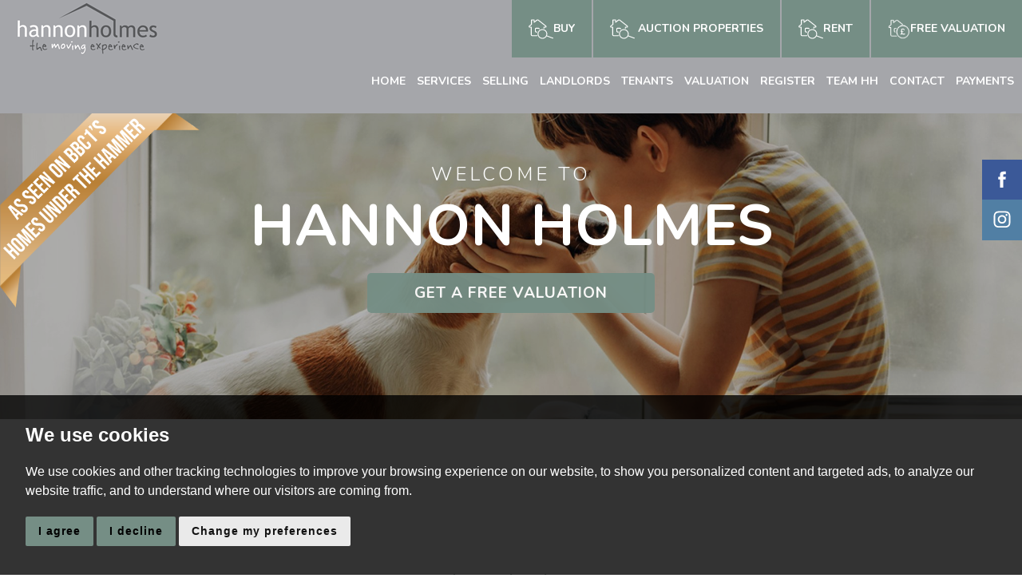

--- FILE ---
content_type: text/html; charset=UTF-8
request_url: https://www.hannonholmes.co.uk/
body_size: 12417
content:
<!doctype html>

<html lang="en-GB" prefix="og: http://ogp.me/ns# fb: http://ogp.me/ns/fb# website: http://ogp.me/ns/website#">

<head>
    <meta charset="utf-8">

    <title>Estate Agent Bolton and Greater Manchester - Letting Agent Bolton and Greater Manchester</title>
    <!--[if lt IE 9]>
	<meta http-equiv="X-UA-Compatible" content="IE=edge">
	<![endif]-->

    <meta name="viewport" content="width=device-width, initial-scale=1.0">
    <meta name="description" content="Hannon Holmes is an estate and letting agent covering Greater Manchester with our head office based in Bolton. Our experienced team have local &amp;amp; industry...">
    
    <!-- Open Graph Data -->
    <meta property="og:type" content="website">
    <meta property="og:locale" content="en_GB">
    <meta property="og:url" content="https://www.hannonholmes.co.uk/">
    <meta property="og:site_name" content="Hannon Holmes">
    <meta property="og:title" content="Estate Agent Bolton and Greater Manchester - Letting Agent Bolton and Greater Manchester">
    <meta property="og:description" content="Hannon Holmes is an estate and letting agent covering Greater Manchester with our head office based in Bolton. Our experienced team have local &amp;amp; industry...">
    <meta property="og:image" content="https://www.hannonholmes.co.uk/images/open-graph-image.jpg">
    <meta property="og:image:width" content="1200">
    <!-- Open Graph Data -->

    <!-- CSS -->
    <link rel="stylesheet" href="https://fonts.googleapis.com/css?family=Nunito:300,400,700,800%7COpen+Sans:300,400">
<link rel="stylesheet" href="/css/A.styles.css.pagespeed.cf.k-w32vuhWI.css">    <!-- CSS -->

    <!-- Shortcut Icons -->
    <link rel="shortcut icon" href="/images/favicon.ico">
    <link rel="apple-touch-icon-precomposed" href="/images/apple-touch-icon.png.pagespeed.ce.8xusYUlJji.png">
    <!-- Shortcut Icons -->

    <!-- Canonical URL Reference -->
    <link rel="canonical" href="https://www.hannonholmes.co.uk/">
    <!-- Canonical URL Reference -->

    <!-- Google Tracking -->
    <script src="//www.freeprivacypolicy.com/public/cookie-consent/4.0.0/cookie-consent.js"></script>

<script>
  document.addEventListener('DOMContentLoaded', function () {
    cookieconsent.run({
      // Set your options
      "notice_banner_type": "simple", // headline, interstitial, standalone
      "consent_type": "express", // implied
      "palette": "dark", // Or light
      "language": "en",
      "page_load_consent_levels": [
        "strictly-necessary"
      ],
      "notice_banner_reject_button_hide": false, // true
      "preferences_center_close_button_hide": false, // true
      "website_privacy_policy_url": "/privacy-policy-and-notice/",
      "website_name": "Hannon Holmes"
    });
  });
</script>

<!-- Google Tag Manager -->
<script>(function(w,d,s,l,i){w[l]=w[l]||[];w[l].push({'gtm.start':
  new Date().getTime(),event:'gtm.js'});var f=d.getElementsByTagName(s)[0],
  j=d.createElement(s),dl=l!='dataLayer'?'&l='+l:'';j.async=true;j.src=
  'https://www.googletagmanager.com/gtm.js?id='+i+dl;f.parentNode.insertBefore(j,f);
  })(window,document,'script','dataLayer','GTM-P4K53NHF');</script>
  <!-- End Google Tag Manager -->
  

<!-- Google tag (gtag.js) -->
<script async src="https://www.googletagmanager.com/gtag/js?id=G-SSYT4BN44X"></script>
<script type="text/plain" cookie-consent="tracking">
  window.dataLayer = window.dataLayer || [];
  function gtag(){dataLayer.push(arguments);}
  gtag('js', new Date());

  gtag('config', 'G-SSYT4BN44X');
</script>


<script>
  (function(i,s,o,g,r,a,m){i['GoogleAnalyticsObject']=r;i[r]=i[r]||function(){
  (i[r].q=i[r].q||[]).push(arguments)},i[r].l=1*new Date();a=s.createElement(o),
  m=s.getElementsByTagName(o)[0];a.async=1;a.src=g;m.parentNode.insertBefore(a,m)
  })(window,document,'script','//www.google-analytics.com/analytics.js','ga');

  ga('create', 'UA-42383452-1', 'auto');
  ga('send', 'pageview');

</script>    <!-- Google Tracking -->
    <style>.fade.in{opacity:.9!important}#christmas .modal-title{color:#fff;font-size:2em}#christmas .modal-body{padding:5%}#christmas .modal-body{background-color:red}#christmas .modal-body h3{color:#fff}@media (max-width:450px){#christmas .modal-body h3{font-size:1em}#christmas .close{float:right;font-size:30px;font-weight:700;line-height:1;color:#fff;text-shadow:none;filter: alpha(opacity=50);opacity:.5}}#large-carousel{height:70%;width:100%;padding:0;margin:0;position:relative;z-index:1}#christmas .modal-title{color:#000;font-size:3em;margin-top:100px}#christmas .modal-body h3{color:#000}.hammer{position:absolute;top:140px;left:0;z-index:99}.hammer img{width:250px}@media only screen and (min-device-width:320px) and (max-device-width:480px){.hammer{position:absolute;top:150px;left:0;z-index:99}.hammer img{width:170px}}</style>
    <!-- BEGIN ESTAS WIDGET -->

    <script>
        (function (w, d, s, o, f, js, fjs) {

            w['ESTAS-Widget'] = o;
            w[o] = w[o] || function () {
                (w[o].q = w[o].q || []).push(arguments)
            };

            js = d.createElement(s), fjs = d.getElementsByTagName(s)[0];

            js.id = o;
            js.src = f;
            js.async = 1;
            fjs.parentNode.insertBefore(js, fjs);

        }(window, document, 'script', 'estas', 'https://www.theestas.com/assets/js/min/widget.bundle.js'));

        estas('init', {
            el: 'estas-widget',
            key: 'jf7sIl7VfwakLTqQPB73O29YwLIp6i4IA4KQbFsMuCgQwQDy0aVdw9hGKroX',
            showComments: true,
            showPhil: true,
            minimumRating: 4,
            name: 'name'
        });
    </script>

    <style>.award-img{height:110px;margin:5px}</style>

</head>

<body class="body-val">

    
    <!-- Google Tag Manager (noscript) -->
<noscript><iframe src="https://www.googletagmanager.com/ns.html?id=GTM-P4K53NHF" height="0" width="0" style="display:none;visibility:hidden"></iframe></noscript>
	<!-- End Google Tag Manager (noscript) -->
	


<header data-spy="affix" data-offset-top="30" data-offset-bottom="30">

	<div class="container-fluid">

		<div class="row row-nopad">

			<div class="col-xs-12 col-sm-1 row-nopad">

				<a href="/" class="logo"><img src="/images/logo.png.pagespeed.ce.pQZit7siNz.png" width="198" alt="Hannon Holmes"/></a>

			</div>

			<div class="col-xs-12 col-sm-11 row-nopad">
				
				<div class="nav-options">

					<a data-toggle="modal" data-target="#navigation" class="menu-trigger"><img src="/images/menu.svg" height="20" alt="Menu icon"/></a>

					<a href="tel:01204793113" class="phone"><img src="/images/tel-icon-white.svg" height="25" alt="Phone icon"/><span class="hidden-lg">Bolton</span></a>

                    <!--<a href="tel:01617944411" class="phone"><img src="/images/tel-icon-white.svg" height="25" alt="Phone icon"/><span class="hidden-lg">Swinton</span></a>
					
					<a target="_blank" class="search-box serif white-text" href="https://www.iamsold.co.uk/estate-agent/hannonholmes/"><span class="hidden-md hidden-lg hidden-xl"><img src="/images/search-icon.svg" height="25"  alt="Search icon"/></span></a>-->
					
					<a class="valuation-trigger serif white-text" href="/property-valuation/"><img src="/images/icon-valuation.svg" height="25" alt="Valuation icon"/><span class="hidden-xs">Free Valuation</span></a>

					<div class="hidden-xs hidden-sm">
						<a class="search-box serif white-text" href="/search/?instruction_type=Letting&address_keyword=&minprice=&maxprice=&property_type=&showstc=on"><img src="/images/search-icon.svg" height="25" alt="Search icon"/><span class="hidden-xs">Rent</span></a>
						
						<a target="_blank" class="search-box serif white-text" href="https://www.iamsold.co.uk/estate-agent/hannonholmes/"><span><img src="/images/search-icon.svg" height="25" alt="Search icon"/> Auction Properties</span></a>
						
						<a class="search-box serif white-text" href="/search/?instruction_type=Sale&address_keyword=&minprice=&maxprice=&property_type=&showstc=on"><img src="/images/search-icon.svg" height="25" alt="Search icon"/><span class="hidden-xs">Buy</span></a>
					</div>

					<div class="hidden-md hidden-lg hidden-xl">
						<a class="search-trigger serif white-text"><img src="/images/search-icon.svg" height="25" alt="Search icon"/><span class="hidden-xs">Property search</span></a>
					</div>



										<ul>

	<li><a href="/">Home</a></li>

    <li class="visible-xs"><a href="/search/?instruction_type=Sale&address_keyword=&minprice=&maxprice=&property_type=&showstc=on">Properties for Sale</a></li>

    <li class="visible-xs"><a href="/search/?instruction_type=Letting&address_keyword=&minprice=&maxprice=&property_type=&showstc=on">Properties to Rent</a></li>

    <li><a href="/services/">Services</a></li>
			
    <li><a href="/selling/">Selling</a></li>
    
    <li><a href="/landlords/">Landlords</a></li>
    
    <li><a href="/tenants/">Tenants</a></li>

	<li><a href="/property-valuation/">Valuation</a></li>
	<li><a href="/email_alerts_register.html">Register</a></li>

    <li><a href="/meet-the-team/">Team HH</a></li>

    <li><a href="/contact-us/">Contact</a></li>



    <li class="dropdown hidden">
		
        <a href="#" class="dropdown-toggle" data-toggle="dropdown" role="button" aria-haspopup="true" aria-expanded="false">Contact <span class="caret"></span></a>
		
        <ul class="dropdown-menu">
			
            <li><a href="/contact-us/">Contact</a></li>
			
            <!--<li><a href="/estate-agent-swinton/">Swinton</a></li>-->
			
            <li><a href="/estate-agent-bolton/">Bolton</a></li>
			
        </ul>
	
    </li>
    <li><a href="/payments/">Payments</a></li>
    
</ul>					
					<div class="clearfix"></div>

				</div>

			</div>

		</div>

	</div>

</header>
    <div id="large-carousel" class="carousel slide home-caro" data-ride="carousel">

	<div class="home-contain">

		<div class="home-content-area-contain">

			<div class="home-content-area">

				<div class="container">

					<div class="row row-nopad">

						<div class="col-xs-12">

							<h1>Welcome to<br><strong>Hannon Holmes</strong></h1>

						</div>

					</div>

					<div class="row row-nopad">

						<div class="col-xs-12 col-xs-offset-0 col-sm-10 col-sm-offset-1 col-md-4 col-md-offset-4">

							<a href="/property-valuation/" class="button button-brand">GET A FREE VALUATION</a>

						</div>

					</div>

				</div>

			</div>

		</div>

	</div>

	<div class="carousel-inner" role="listbox">

		<div class="item active hidden-xs" style="background:url(/images/image-boydog-homepage.jpg) no-repeat center center;background-size:cover;"></div>
        
        <div class="item active visible-xs" style="background:url(/images/image-boydog-homepage.jpg) no-repeat center center;background-size:cover;"></div>

	</div>

</div>
    <div class="hammer">
        <img src="/images/hammer2.png.pagespeed.ce.xP6rHfXQdZ.png" alt="hammer">
    </div>



    <div class="white-bg">

        <div class="container-fluid">
            <div class="row">
                <div class="col-xs-12 col-md-12">
                    <div id="estas-widget"></div>
                </div>
            </div>
        </div>

        <div class="container content">

            <div class="row row-thirty text-center">
                <h2>Accolades</h2>
                <div class="col-sm-12 col-md-12">
                    <img src="/images/2016.png.pagespeed.ce.43o-IisFy_.png" class="award-img" alt="awards">
                    <img src="/images/awards01.png.pagespeed.ce.xctuy_eMM9.png" class="award-img" alt="awards">
                    <img src="/images/awards02.png.pagespeed.ce.X_xW8al_H6.png" class="award-img" alt="awards">
                    <img src="/images/Hannon-Holmes-EA_S.png.pagespeed.ce.M__Ojy0q1K.png" class="award-img" alt="awards">
                    <img src="/images/bpa-23.png.pagespeed.ce.odcfxqj2M5.png" class="award-img" alt="awards">
                    <img src="/images/gs.png.pagespeed.ce.0FNsa7VeWZ.png" class="award-img" alt="awards">
                </div>
            </div>

            <div class="row row-thirty">

                <div class="col-xs-12 col-xs-offset-0  col-sm-10 col-sm-offset-1 col-md-8 col-md-offset-2">

                    <h2>Who are we?</h2>

                    <p>It&rsquo;s simple; we are your passionate, experienced and loved Estate &amp; Letting Agent.</p>
<p><span>Hannon Holmes is an estate and letting agent covering Greater Manchester with our head office based in Bolton.</span>&nbsp;We are made up of a team of experienced and dedicated individuals whose local and industry knowledge is second to none. Priding ourselves on being an upfront and honest estate agent, delivering the property services you deserve.</p>
<p>Our honest and current approach to property sales and lettings has earned us a fantastic reputation and this has resulted in us gaining three prestigious &ldquo;ESTA&rdquo; awards at the Estate Agent of The Year Awards held in London along with a British Property Award too.</p>

                    <div class="row row-thirty row-margin">

                        <div class="col-xs-12 col-xs-offset-0  col-sm-10 col-sm-offset-1 col-md-6 col-md-offset-3">

                            <a href="/callback-request/" class="button button-brand-ghost">REQUEST A CALL BACK</a>

                        </div>

                    </div>

                </div>

            </div>

            <div class="row row-thirty">
                
                <h2>Should we fall short on our promises.....</h2>
<p>As a member of The Property Ombudsman Scheme (TPOS) we aim to provide the highest standards of service to all our customers. To ensure that your interests are safeguarded, we have a robust complaints process in place.</p>
<p>In the extremeley unlikely event that you feel we have fallen short on our promises, we have the below process for you to follow. The aim of this process is to resolve all customer issues or concerns as quickly as possible. In the majority of cases we hope that any issues can be resolved quickly and amicably to customers' satisfaction at branch level.</p>
<p><strong>Stage One &ndash; Office Manager</strong></p>
<p>Complaints should, in the first instance, be directed to the Office Manager of Hannon Holmes. They will endeavour to liaise with you quickly and resolve your complaint immediately, no later than 5 working days from first notification.</p>
<p><strong>Stage Two &ndash; Director</strong></p>
<p>If, after you have dealt with the office manager, you remain dissatisfied you may address your concerns, in writing, to one of the Directors. Once they have received your letter, it will be acknowledged within 3 working days and you will receive a response within 15 working days from receipt of your letter.</p>
<p>The address to write to is:<br/>Hannon Holmes Limited<br/>79-81 Market Street<br/>Little Lever<br/>Bolton<br/>BL3 1HH<br/>Or email:&nbsp;<a href="mailto:martyn@hannonholmes.co.uk">martyn@hannonholmes.co.uk</a></p>
<p><strong>Stage Three &ndash; The Property Ombudsman</strong></p>
<p>If you still remain dissatisfied with the outcome of your complaint after dealing with the Office Manager and the Director, and once you have received a Final Viewpoint letter, you may approach the Ombudsman.</p>
<p>Details of how to do this will be contained within the Final Viewpoint letter we send you as the final response to your complaint or information can be found online at <a href="http://www.tpos.co.uk">http://www.tpos.co.uk</a></p>
<p><strong>Please note:</strong></p>
<p>You must make your complaint to The Property Ombudsman within 12 months of the date of our Final Viewpoint letter.</p>
<p>The Ombudsman will not consider your complaint until our internal complaints procedure has been exhausted and you have received our Final Viewpoint letter.</p>
            </div>

        </div>

    </div>

    <div class="container-fluid">

	<div class="row row-nopad">

		<div class="col-xs-12 row-nopad">

			<a href="/news-and-updates/" class="pane pane-sellers">

				<div class="pane-content">

					<div class="pane-text-container">

						<div class="pane-text">

							<h4 class="h3">News</h4>

							<p>Read all the latest news.</p>

						</div>

					</div>

				</div>

			</a>

			<a href="/reviews/" class="pane pane-landlords">

				<div class="pane-content">

					<div class="pane-text-container">

						<div class="pane-text">

							<h4 class="h3">Reviews</h4>

							<p>Read what our clients say</p>

						</div>

					</div>

				</div>

			</a>

			<a href="/our-story/" class="pane pane-buyers">

				<div class="pane-content">

					<div class="pane-text-container">

						<div class="pane-text">

							<h4 class="h3">Our Story</h4>

							<p>An agency that listens to what their customers really want.</p>

						</div>

					</div>

				</div>

			</a>

            <a href="/meet-the-team/" class="pane pane-contact">

				<div class="pane-content">

					<div class="pane-text-container">

						<div class="pane-text">

							<h4 class="h3">Team HH</h4>

							<p>Meet the Team at HH</p>

						</div>

					</div>

				</div>

			</a>

			<a href="/awards/" class="pane pane-val">

				<div class="pane-content">

					<div class="pane-text-container">

						<div class="pane-text">

							<h4 class="h3">Awards</h4>

							<p>Find out more about our Multiple Awards.</p>

						</div>

					</div>

				</div>

			</a>

            <a href="/email_alerts_register.html" class="pane pane-alerts">

				<div class="pane-content">

					<div class="pane-text-container">

						<div class="pane-text">

							<h4 class="h3">Register</h4>

							<p>Register with us now for Property Updates.</p>

						</div>

					</div>

				</div>

			</a>

		</div>

	</div>

</div>    <div class="valuation-booking-form search search-form-close">

    <a class="close-val search-trigger">X</a>

    <div class="valuation-box-container">

        <div class="valuation-box">

            <div class="container">

                <div class="row">

                    <div class="col-xs-12 col-xs-offset-0 col-sm-10 col-sm-offset-1 col-md-8 col-md-offset-2">

                        <div class="valuation-content">

                            <h4 class="h3 letterspacing center-text white-text uppercase-text">Property Search</h4>

                            <!-- Intruction Type -->
                            <ul class="nav-pills" role="tablist">

                                <li role="presentation" class="active">

                                    <a href="#sale-search-modal" aria-controls="sale-search-modal" role="tab" data-toggle="tab" class="sale-tab">For Sale</a>

                                </li>

                                <li role="presentation" class="">

                                    <a href="#let-search-modal" aria-controls="let-search-modal" role="tab" data-toggle="tab" class="let-tab">To Let</a>

                                </li>
                            </ul>
                                <div class=""> 
                                    <div class="col-sm-12 text-center">
                                     <a target="_blank" class=" mob-auction hidden-lg hidden-md hidden-xl" href="https://www.iamsold.co.uk/estate-agent/hannonholmes/"><span style="text-wrap: nowrap; font-size: 20px; color:#fff; text-transform: uppercase; font-weight: 600; letter-spacing: 1.8px;                                   
                                        font-family: " Nunito", sans-serif;"><!--<img src="/images/search-icon.svg" height="25"  alt="Search icon"/>--> Auction Properties</span></a>
                                    </div>
                                 </div>
<br>
                            
                            <!-- Intruction Type -->

                            <!-- Tab Content -->
                            <div class="tab-content">

                                <!-- Sales Search -->
                                <div role="tabpanel" class="tab-pane active" id="sale-search-modal">

                                    <form action="/search/">

                                        <input type="hidden" name="instruction_type" value="Sale">

                                        <div class="row row-nopad">

                                            <!-- Keyword -->
                                            <div class="col-xs-12">

                                                <input type="text" name="address_keyword" id="address_keyword" class="search-font" placeholder="Location">

                                            </div>
                                            <!-- Keyword -->

                                            <!-- Minimum Price -->
                                            <div class="col-xs-12 col-sm-6">

                                                <select name="minprice" id="minprice-sale-modal" class="place-font">

                                                    <option value="" selected>No Min Price</option>

                                                    <option value="100000">&pound;100,000</option>
                                                    <option value="125000">&pound;125,000</option>
                                                    <option value="150000">&pound;150,000</option>
                                                    <option value="175000">&pound;175,000</option>

                                                    <option value="200000">&pound;200,000</option>
                                                    <option value="225000">&pound;225,000</option>
                                                    <option value="250000">&pound;250,000</option>
                                                    <option value="275000">&pound;275,000</option>

                                                    <option value="300000">&pound;300,000</option>
                                                    <option value="325000">&pound;325,000</option>
                                                    <option value="350000">&pound;350,000</option>
                                                    <option value="375000">&pound;375,000</option>

                                                    <option value="400000">&pound;400,000</option>
                                                    <option value="425000">&pound;425,000</option>
                                                    <option value="450000">&pound;450,000</option>
                                                    <option value="475000">&pound;475,000</option>

                                                    <option value="500000">&pound;500,000</option>
                                                    <option value="525000">&pound;525,000</option>
                                                    <option value="550000">&pound;550,000</option>
                                                    <option value="575000">&pound;575,000</option>

                                                    <option value="600000">&pound;600,000</option>
                                                    <option value="625000">&pound;625,000</option>
                                                    <option value="650000">&pound;650,000</option>
                                                    <option value="675000">&pound;675,000</option>

                                                    <option value="700000">&pound;700,000</option>
                                                    <option value="725000">&pound;725,000</option>
                                                    <option value="750000">&pound;750,000</option>
                                                    <option value="775000">&pound;775,000</option>

                                                    <option value="800000">&pound;800,000</option>
                                                    <option value="825000">&pound;825,000</option>
                                                    <option value="850000">&pound;850,000</option>
                                                    <option value="875000">&pound;875,000</option>

                                                    <option value="900000">&pound;900,000</option>
                                                    <option value="925000">&pound;925,000</option>
                                                    <option value="950000">&pound;950,000</option>
                                                    <option value="975000">&pound;975,000</option>

                                                    <option value="">&pound;1m+</option>

                                                </select>

                                            </div>
                                            <!-- Minimum Price -->

                                            <!-- Maximum Price -->
                                            <div class="col-xs-12 col-sm-6">

                                                <select name="maxprice" class="place-font" id="maxprice-sale-modal">

                                                    <option value="" selected>No Max Price</option>

                                                    <option value="100000">&pound;100,000</option>
                                                    <option value="125000">&pound;125,000</option>
                                                    <option value="150000">&pound;150,000</option>
                                                    <option value="175000">&pound;175,000</option>

                                                    <option value="200000">&pound;200,000</option>
                                                    <option value="225000">&pound;225,000</option>
                                                    <option value="250000">&pound;250,000</option>
                                                    <option value="275000">&pound;275,000</option>

                                                    <option value="300000">&pound;300,000</option>
                                                    <option value="325000">&pound;325,000</option>
                                                    <option value="350000">&pound;350,000</option>
                                                    <option value="375000">&pound;375,000</option>

                                                    <option value="400000">&pound;400,000</option>
                                                    <option value="425000">&pound;425,000</option>
                                                    <option value="450000">&pound;450,000</option>
                                                    <option value="475000">&pound;475,000</option>

                                                    <option value="500000">&pound;500,000</option>
                                                    <option value="525000">&pound;525,000</option>
                                                    <option value="550000">&pound;550,000</option>
                                                    <option value="575000">&pound;575,000</option>

                                                    <option value="600000">&pound;600,000</option>
                                                    <option value="625000">&pound;625,000</option>
                                                    <option value="650000">&pound;650,000</option>
                                                    <option value="675000">&pound;675,000</option>

                                                    <option value="700000">&pound;700,000</option>
                                                    <option value="725000">&pound;725,000</option>
                                                    <option value="750000">&pound;750,000</option>
                                                    <option value="775000">&pound;775,000</option>

                                                    <option value="800000">&pound;800,000</option>
                                                    <option value="825000">&pound;825,000</option>
                                                    <option value="850000">&pound;850,000</option>
                                                    <option value="875000">&pound;875,000</option>

                                                    <option value="900000">&pound;900,000</option>
                                                    <option value="925000">&pound;925,000</option>
                                                    <option value="950000">&pound;950,000</option>
                                                    <option value="975000">&pound;975,000</option>

                                                    <option value="">&pound;1m+</option>
                                                </select>

                                            </div>
                                            <!-- Maximum Price -->

                                            <!-- Min Bedrooms -->
                                            <div class="col-xs-12 col-sm-6">

                                                <select name="bedrooms" id="bedrooms-modal" class="place-font">

                                                    <option value="" selected disabled>Min Bedrooms</option>
                                                    <option value="0">Studio</option>
                                                    <option value="1">1 Bedroom</option>
                                                    <option value="2">2 Bedrooms</option>
                                                    <option value="3">3 Bedrooms</option>
                                                    <option value="4">4 Bedrooms</option>
                                                    <option value="">5 Bedrooms +</option>

                                                </select>

                                            </div>
                                            <!-- Min Bedrooms -->

                                            <!-- Max Bedrooms -->
                                            <div class="col-xs-12 col-sm-6">

                                                <select name="max_bedrooms" id="max-bedrooms-modal" class="place-font">

                                                    <option value="" selected disabled>Max Bedrooms</option>
                                                    <option value="0">Studio</option>
                                                    <option value="1">1 Bedroom</option>
                                                    <option value="2">2 Bedrooms</option>
                                                    <option value="3">3 Bedrooms</option>
                                                    <option value="4">4 Bedrooms</option>
                                                    <option value="">5 Bedrooms +</option>

                                                </select>

                                            </div>
                                            <!-- Max Bedrooms -->
                                            

                                            <!-- Property Type -->
                                            <div class="col-xs-12 col-sm-12">

                                                

                                                <select name="property_type" id="property_type-sales">

                                                    <option value="" selected>All Property Types</option>

                                                    
                                                    <option value="Apartment">Apartment</option>

                                                    
                                                    <option value="Detached House">Detached House</option>

                                                    
                                                    <option value="End Terraced House">End Terraced House</option>

                                                    
                                                    <option value="Flat">Flat</option>

                                                    
                                                    <option value="Ground Floor Flat">Ground Floor Flat</option>

                                                    
                                                    <option value="Maisonette">Maisonette</option>

                                                    
                                                    <option value="Mews">Mews</option>

                                                    
                                                    <option value="Mid Terraced House">Mid Terraced House</option>

                                                    
                                                    <option value="Semi-Detached Bungalow">Semi-Detached Bungalow</option>

                                                    
                                                    <option value="Semi-Detached House">Semi-Detached House</option>

                                                    
                                                </select>

                                            </div>
                                            <!-- Property Type -->

                                            <!-- Under Offer -->
                                            <div class="col-xs-12">

                                                <p class="white-text">

                                                    <input type="checkbox" class="check" name="showstc" checked value="on"> Show under offer

                                                </p>

                                            </div>
                                            <!-- Under Offer -->

                                        </div>

                                        <!-- Submit -->
                                        <div class="row row-nopad">

                                            <div class="col-sm-12 col-sm-offset-0 col-md-6 col-md-offset-3">

                                                <button type="submit" class="button button-brand">SEARCH</button>

                                            </div>

                                        </div>
                                        <!-- Submit -->

                                    </form>

                                </div>
                                <!-- Sales Search -->

                                <!-- Lettings Search -->
                                <div role="tabpanel" class="tab-pane" id="let-search-modal">

                                    <form action="/search/">

                                        <input type="hidden" name="instruction_type" value="Letting">

                                        <div class="row row-nopad">

                                            <!-- Keyword -->
                                            <div class="col-xs-12">

                                                <input type="text" name="address_keyword" id="address_keyword-letting" class="search-font" placeholder="Location">

                                            </div>
                                            <!-- Keyword -->

                                            <!-- Minimum Price -->
                                            <div class="col-xs-12 col-sm-6">

                                                <select name="minprice" class="place-font" id="minprice-let-modal">

                                                    <option value="" selected>No Min Price</option>

                                                    <option value="300">&pound;300pcm</option>

                                                    <option value="400">&pound;400pcm</option>

                                                    <option value="500">&pound;500pcm</option>

                                                    <option value="600">&pound;600pcm</option>

                                                    <option value="700">&pound;700pcm</option>

                                                    <option value="800">&pound;800pcm</option>

                                                    <option value="900">&pound;900pcm</option>

                                                    <option value="1000">&pound;1000pcm</option>

                                                    <option value="1500">&pound;1500pcm</option>

                                                    <option value="2000">&pound;2000pcm</option>

                                                    <option value="3000">&pound;3000pcm</option>

                                                    <option value="">&pound;4000pcm +</option>

                                                </select>

                                            </div>
                                            <!-- Minimum Price -->

                                            <!-- Maximum Price -->
                                            <div class="col-xs-12 col-sm-6">

                                                <select name="maxprice" class="place-font" id="maxprice-let-modal">

                                                    <option value="" selected>No Max Price</option>

                                                    <option value="300">&pound;300pcm</option>

                                                    <option value="400">&pound;400pcm</option>

                                                    <option value="500">&pound;500pcm</option>

                                                    <option value="600">&pound;600pcm</option>

                                                    <option value="700">&pound;700pcm</option>

                                                    <option value="800">&pound;800pcm</option>

                                                    <option value="900">&pound;900pcm</option>

                                                    <option value="1000">&pound;1000pcm</option>

                                                    <option value="1500">&pound;1500pcm</option>

                                                    <option value="2000">&pound;2000pcm</option>

                                                    <option value="3000">&pound;3000pcm</option>

                                                    <option value="">&pound;4000pcm +</option>

                                                </select>

                                            </div>
                                            <!-- Maximum Price -->

                                            <!-- Min Bedrooms -->
                                            <div class="col-xs-12 col-sm-6">

                                                <select name="bedrooms" id="bedrooms-let-modal" class="place-font">

                                                    <option value="" selected disabled>Min Bedrooms</option>

                                                    <option value="">Rooms to rent</option>

                                                    <option value="1">1 Bedroom</option>

                                                    <option value="2">2 Bedrooms</option>

                                                    <option value="3">3 Bedrooms</option>

                                                    <option value="4">4 Bedrooms</option>

                                                    <option value="5">5 Bedrooms +</option>

                                                </select>

                                            </div>
                                            <!-- Min Bedrooms -->

                                            <!-- Max Bedrooms -->
                                            <div class="col-xs-12 col-sm-6">

                                                <select name="max_bedrooms" id="bedrooms-let-modal" class="place-font">

                                                    <option value="" selected disabled>Max Bedrooms</option>

                                                    <option value="">Rooms to rent</option>

                                                    <option value="1">1 Bedroom</option>

                                                    <option value="2">2 Bedrooms</option>

                                                    <option value="3">3 Bedrooms</option>

                                                    <option value="4">4 Bedrooms</option>

                                                    <option value="5">5 Bedrooms +</option>

                                                </select>

                                            </div>
                                            <!-- Max Bedrooms -->
                                            

                                            <!-- Property Type -->
                                            <div class="col-xs-12 col-sm-12">

                                                

                                                <select name="property_type" id="property_type-let">

                                                    <option value="">All Property Types</option>

                                                    
                                                    <option value="Apartment">Apartment</option>

                                                    
                                                    <option value="Detached House">Detached House</option>

                                                    
                                                    <option value="End Terraced House">End Terraced House</option>

                                                    
                                                    <option value="Flat">Flat</option>

                                                    
                                                    <option value="Ground Floor Flat">Ground Floor Flat</option>

                                                    
                                                    <option value="Maisonette">Maisonette</option>

                                                    
                                                    <option value="Mews">Mews</option>

                                                    
                                                    <option value="Mid Terraced House">Mid Terraced House</option>

                                                    
                                                    <option value="Semi-Detached Bungalow">Semi-Detached Bungalow</option>

                                                    
                                                    <option value="Semi-Detached House">Semi-Detached House</option>

                                                    
                                                </select>

                                            </div>
                                            <!-- Property Type -->

                                            <!-- Under Offer -->
                                            <div class="col-xs-12">

                                                <p>

                                                    <input type="checkbox" class="check" name="showstc" checked value="on"> Show Let agreed

                                                </p>

                                            </div>
                                            <!-- Under Offer -->

                                        </div>

                                        <!-- Submit -->
                                        <div class="row row-nopad">

                                            <div class="col-sm-12 col-sm-offset-0 col-md-6 col-md-offset-3">

                                                <button type="submit" class="button button-brand">SEARCH</button>

                                            </div>

                                        </div>
                                        <!-- Submit -->

                                    </form>

                                </div>
                                <!-- Lettings Search -->

                            </div>
                            <!-- Tab Content -->

                        </div>

                    </div>

                </div>

            </div>

        </div>

    </div>

</div>    <script src="https://ajax.googleapis.com/ajax/libs/jquery/1.12.4/jquery.min.js"></script>
<script src="/xml/js/tpj.js.pagespeed.ce.LaajylQlSN.js"></script>
<script src="/xml/js/jquery/jquery.utils.js.pagespeed.ce.lTKIBA_7Zp.js"></script>
<script src="/xml/js/jquery/jquery.livequery.js.pagespeed.ce.NyPN0CNmhH.js"></script>
<script src="/xml/js/plugin.js.pagespeed.ce.T3uOBskG9t.js"></script>
<script src="/xml/js/jquery/site.js.pagespeed.ce.W0B3eHtzDY.js"></script>
<script src="/js/site.js.pagespeed.ce.YXhw4qDL99.js"></script>
    <footer class="brand-drk-colour-bg">

    <div class="container">

        <div class="row row-margin" style="padding-bottom:20px;">

            <div class="col-xs-12 col-sm-6 col-md-3">

                <h4 class="white-text">Hannon Holmes<br>(Bolton)</h4>

                <p class="white-text">79-81 Market Street, Little Lever, Bolton, BL3 1HH<br><a href="tel:01204793113"><img src="/images/tel-icon-white.svg" height="20" alt="Phone icon"> 01204 793113</a><br><a href="mailto:info@hannonholmes.co.uk"><img src="/images/email-icon-white.svg" height="20" alt="Email icon"> Email us</a><br><a href="/callback-request/"><img src="/images/tel-icon-white.svg" height="20" alt="Phone icon"> Request a Call Back</a></p>

            </div>

            <div class="col-xs-12 col-sm-6 col-md-5">

                <!--<h4 class="white-text">Hannon Holmes<br>(Manchester)</h4>

                <p class="white-text">2<sup>nd</sup> Floor Lowry Mill, Lees Street, Swinton,<br />Manchester, M27
                    6DB<br><a
                        href="tel:01617944411"><img
                            src="/images/tel-icon-white.svg" height="20" alt="Phone icon"> 0161 794 4411</a><br><a href="mailto:info@hannonholmes.co.uk"><img
                            src="/images/email-icon-white.svg" height="20" alt="Email icon"> Email us</a><br><a href="/callback-request/"><img
                            src="/images/tel-icon-white.svg" height="20" alt="Phone icon"> Request a Call Back</a></p>-->

            </div>

            <div class="col-xs-12 col-sm-6 col-md-4">

                
                <div class="social-media">

                    <a href="https://www.facebook.com/hannonholmessales.lettings" target="_blank" class="face">

                        <svg viewBox="0 0 512 450" width="30">

                            <path d="M211.9 197.4h-36.7v59.9h36.7V433.1h70.5V256.5h49.2l5.2-59.1h-54.4c0 0 0-22.1 0-33.7 0-13.9 2.8-19.5 16.3-19.5 10.9 0 38.2 0 38.2 0V82.9c0 0-40.2 0-48.8 0 -52.5 0-76.1 23.1-76.1 67.3C211.9 188.8 211.9 197.4 211.9 197.4z"/>

                        </svg>

                    </a>
                    <a href="https://www.instagram.com/hannonholmesltd/" target="_blank" class="insta">
                        <svg viewBox="0 0 512 450" width="30">
                            <g>
                                <path d="M256 109.3c47.8 0 53.4 0.2 72.3 1 17.4 0.8 26.9 3.7 33.2 6.2 8.4 3.2 14.3 7.1 20.6 13.4 6.3 6.3 10.1 12.2 13.4 20.6 2.5 6.3 5.4 15.8 6.2 33.2 0.9 18.9 1 24.5 1 72.3s-0.2 53.4-1 72.3c-0.8 17.4-3.7 26.9-6.2 33.2 -3.2 8.4-7.1 14.3-13.4 20.6 -6.3 6.3-12.2 10.1-20.6 13.4 -6.3 2.5-15.8 5.4-33.2 6.2 -18.9 0.9-24.5 1-72.3 1s-53.4-0.2-72.3-1c-17.4-0.8-26.9-3.7-33.2-6.2 -8.4-3.2-14.3-7.1-20.6-13.4 -6.3-6.3-10.1-12.2-13.4-20.6 -2.5-6.3-5.4-15.8-6.2-33.2 -0.9-18.9-1-24.5-1-72.3s0.2-53.4 1-72.3c0.8-17.4 3.7-26.9 6.2-33.2 3.2-8.4 7.1-14.3 13.4-20.6 6.3-6.3 12.2-10.1 20.6-13.4 6.3-2.5 15.8-5.4 33.2-6.2C202.6 109.5 208.2 109.3 256 109.3M256 77.1c-48.6 0-54.7 0.2-73.8 1.1 -19 0.9-32.1 3.9-43.4 8.3 -11.8 4.6-21.7 10.7-31.7 20.6 -9.9 9.9-16.1 19.9-20.6 31.7 -4.4 11.4-7.4 24.4-8.3 43.4 -0.9 19.1-1.1 25.2-1.1 73.8 0 48.6 0.2 54.7 1.1 73.8 0.9 19 3.9 32.1 8.3 43.4 4.6 11.8 10.7 21.7 20.6 31.7 9.9 9.9 19.9 16.1 31.7 20.6 11.4 4.4 24.4 7.4 43.4 8.3 19.1 0.9 25.2 1.1 73.8 1.1s54.7-0.2 73.8-1.1c19-0.9 32.1-3.9 43.4-8.3 11.8-4.6 21.7-10.7 31.7-20.6 9.9-9.9 16.1-19.9 20.6-31.7 4.4-11.4 7.4-24.4 8.3-43.4 0.9-19.1 1.1-25.2 1.1-73.8s-0.2-54.7-1.1-73.8c-0.9-19-3.9-32.1-8.3-43.4 -4.6-11.8-10.7-21.7-20.6-31.7 -9.9-9.9-19.9-16.1-31.7-20.6 -11.4-4.4-24.4-7.4-43.4-8.3C310.7 77.3 304.6 77.1 256 77.1L256 77.1z">
                                </path>
                                <path d="M256 164.1c-50.7 0-91.9 41.1-91.9 91.9s41.1 91.9 91.9 91.9 91.9-41.1 91.9-91.9S306.7 164.1 256 164.1zM256 315.6c-32.9 0-59.6-26.7-59.6-59.6s26.7-59.6 59.6-59.6 59.6 26.7 59.6 59.6S288.9 315.6 256 315.6z">
                                </path>
                                <circle cx="351.5" cy="160.5" r="21.5"></circle>
                            </g>
                        </svg>
                    </a>

                </div>

                
                <p class="h3 white-text uppercase-text">Get the latest property alerts</p>

                <p><a href="/email_alerts_register.html" class="button button-brand">Sign up</a></p>

            </div>

        </div>

        <div class="row row-nopad row-margin">

            <div class="col-sm-6 row-nopad">

                <p class="white-text small">Hannon Holmes are a member of the Property Ombudsman. Further details of
                    what security this offers our customers can be found at: <a href="https://www.tpos.co.uk/images/documents/guidance/TPO-Consumer-_Guide.pdf" target="_blank" rel="nofollow">TPO Consumer Guide</a></p>

                <p class="white-text small">We are member of The Deposit Protection Service that secures tenant
                    deposits ensuring deposits are fairly distributed and or returned at the end of a tenancy. Further
                    details of this scheme can be found at: <a href="https://www.depositprotection.com/about-us/" target="_blank" rel="nofollow">About DPS</a></p>

                <p class="white-text small">We were ahead of most agents in our industry by ensuring we had Client
                    Money Protection in place. This covers our clients for many eventualities should there be an issue
                    within our business. Client Money Protection (CMP) schemes enable lettings and estate agents to
                    reassure tenants, landlords, buyers and vendors that their money is safe. Our CMP is provided by
                    Safeagent and is authorised by the Property Ombudsman and the TSI (Trading
                    Standards).</p>

            </div>

            <div class="col-sm-offset-2 col-sm-2 col-xs-4">
                <a href="https://www.depositprotection.com/about-us/" target="_blank" rel="nofollow"><img src="/images/DPS-logo.png.pagespeed.ce.met4PN7o_W.png" alt="DPS" class="img-responsive"></a>
            </div>
            <div class="col-sm-2 col-xs-4">
                <img src="/images/safeagent_Logo_RGB.jpg.pagespeed.ce.DbzyL9rOnI.jpg" alt="Safeagent" class="img-responsive">
                <a href="https://www.tpos.co.uk/images/documents/guidance/TPO-Consumer-_Guide.pdf" target="_blank" rel="nofollow"><img src="/images/TPO_TSI_logos-01.jpg.pagespeed.ce.5Uz61BQNf-.jpg" alt="TPO" class="img-responsive" style="margin-top:10px;width:165px;"></a>
            </div>

        </div>


        <div class="row row-nopad row-margin">

            <div class="col-sm-12 row-nopad">

                <div class="bottom-footer">

                    <p class="white-text">&copy; 2026 Hannon Holmes | <a href="/terms-of-use/" rel="nofollow">Terms of Use</a> | <a href="/cookies-policy/" rel="nofollow">Cookies Policy</a> | <a href="/privacy-policy-and-notice/" rel="nofollow">Privacy
                            Policy &amp; Notice</a> | <a href="/aml/" rel="nofollow">AML Regulations</a> | <a href="/xml/cache/modules/cmp/certificate.pdf?v=1388816100" target="_blank" rel="nofollow noopener noreferrer">CMP Certificate</a> | <a href="https://safeagents.co.uk/for-tenants/protecting-your-money/" target="_blank" rel="nofollow noopener noreferrer">CMP Member Standards</a> | <a href="#" id="open_preferences_center">Cookie Preferences</a> | <a href="http://www.thepropertyjungle.com" rel="nofollow" target="_blank">Built
                            by The Property Jungle</a>

                        <br/><a href="/properties-for-sale-region/" title="Properties for Sale by region">Properties
                            for Sale by Region</a> | <a href="/properties-to-let-region/" title="Properties to Let by region">Properties
                            to Let by Region</a> | <a href="/property-for-sale-bolton/" title="Property for Sale Bolton">Properties
                            for Sale Bolton</a></p>

                </div>

            </div>

        </div>

    </div>

</footer>

<div class="modal fade" id="navigation" tabindex="-1" role="dialog">

    <a data-dismiss="modal" class="close-val" aria-label="Close" aria-hidden="true">X</a>

    <div class="modal-dialog" role="document">

        <div class="modal-content">

            <div class="modal-body">

                <div class="container-fluid">

                    <div class="row row-nopad row-margin">

                        <div class="col-sm-12">

                            <ul>

	<li><a href="/">Home</a></li>

    <li class="visible-xs"><a href="/search/?instruction_type=Sale&address_keyword=&minprice=&maxprice=&property_type=&showstc=on">Properties for Sale</a></li>

    <li class="visible-xs"><a href="/search/?instruction_type=Letting&address_keyword=&minprice=&maxprice=&property_type=&showstc=on">Properties to Rent</a></li>

    <li><a href="/services/">Services</a></li>
			
    <li><a href="/selling/">Selling</a></li>
    
    <li><a href="/landlords/">Landlords</a></li>
    
    <li><a href="/tenants/">Tenants</a></li>

	<li><a href="/property-valuation/">Valuation</a></li>
	<li><a href="/email_alerts_register.html">Register</a></li>

    <li><a href="/meet-the-team/">Team HH</a></li>

    <li><a href="/contact-us/">Contact</a></li>



    <li class="dropdown hidden">
		
        <a href="#" class="dropdown-toggle" data-toggle="dropdown" role="button" aria-haspopup="true" aria-expanded="false">Contact <span class="caret"></span></a>
		
        <ul class="dropdown-menu">
			
            <li><a href="/contact-us/">Contact</a></li>
			
            <!--<li><a href="/estate-agent-swinton/">Swinton</a></li>-->
			
            <li><a href="/estate-agent-bolton/">Bolton</a></li>
			
        </ul>
	
    </li>
    <li><a href="/payments/">Payments</a></li>
    
</ul>
                        </div>

                    </div>

                </div>

            </div>

        </div>

    </div>

</div>




</body>



</html>

--- FILE ---
content_type: application/javascript
request_url: https://www.hannonholmes.co.uk/xml/js/tpj.js.pagespeed.ce.LaajylQlSN.js
body_size: 368
content:
var TPJ = {
	extend: function extend(destination, source) {
		for (var property in source)
			destination[property] = source[property];
		return destination;
	}
}

if (typeof window.console == "undefined") {
    var names = ["log", "debug", "info", "warn", "error", "assert", "dir", "dirxml", "group"
                 , "groupEnd", "time", "timeEnd", "count", "trace", "profile", "profileEnd"];
    window.console = {};
    for (var i = 0; i <names.length; ++i) window.console[names[i]] = function() {};
}

if (window.Node && Node.prototype && !Node.prototype.contains) {
	Node.prototype.contains = function (arg) {
		return !!(this.compareDocumentPosition(arg) & 16)
	}
}

if (typeof Function.prototype.bind == 'undefined') {
	Function.prototype.bind = function(bind) {
		var self = this;
		return function(){
			var args = Array.prototype.slice.call(arguments);
			return self.apply(bind || null, args);
		};
	};
}


--- FILE ---
content_type: text/plain
request_url: https://www.google-analytics.com/j/collect?v=1&_v=j102&a=635246812&t=pageview&_s=1&dl=https%3A%2F%2Fwww.hannonholmes.co.uk%2F&ul=en-us%40posix&dt=Estate%20Agent%20Bolton%20and%20Greater%20Manchester%20-%20Letting%20Agent%20Bolton%20and%20Greater%20Manchester&sr=1280x720&vp=1280x720&_u=IEBAAEABAAAAACAAI~&jid=902047936&gjid=1425845385&cid=933832835.1769915491&tid=UA-42383452-1&_gid=2084370848.1769915491&_r=1&_slc=1&z=2063387038
body_size: -452
content:
2,cG-BXGGB7RN1V

--- FILE ---
content_type: image/svg+xml
request_url: https://www.hannonholmes.co.uk/images/icon-valuation.svg
body_size: 2847
content:
<?xml version="1.0" encoding="UTF-8" standalone="no"?>
<!DOCTYPE svg PUBLIC "-//W3C//DTD SVG 1.1//EN" "http://www.w3.org/Graphics/SVG/1.1/DTD/svg11.dtd">
<svg width="100%" height="100%" viewBox="0 0 42 37" version="1.1" xmlns="http://www.w3.org/2000/svg" xmlns:xlink="http://www.w3.org/1999/xlink" xml:space="preserve" xmlns:serif="http://www.serif.com/" style="fill-rule:evenodd;clip-rule:evenodd;stroke-linejoin:round;stroke-miterlimit:2;">
    <use id="_Image1_" serif:id="_Image1" xlink:href="#_Image1" x="0" y="0" width="42px" height="37px"/>
    <use id="pound-white.png" xlink:href="#_Image2" x="22" y="16" width="12px" height="14px"/>
    <defs>
        <image id="_Image1" width="42px" height="37px" xlink:href="[data-uri]"/>
        <image id="_Image2" width="12px" height="14px" xlink:href="[data-uri]"/>
    </defs>
</svg>


--- FILE ---
content_type: application/javascript
request_url: https://www.hannonholmes.co.uk/js/site.js.pagespeed.ce.YXhw4qDL99.js
body_size: 48858
content:
/*!
 * Bootstrap v3.3.7 (http://getbootstrap.com)
 * Copyright 2011-2016 Twitter, Inc.
 * Licensed under the MIT license
 */
if ("undefined" == typeof jQuery)
    throw new Error("Bootstrap's JavaScript requires jQuery");
+(function (a) {
    "use strict";
    var b = a.fn.jquery.split(" ")[0].split(".");
    if (
        (b[0] < 2 && b[1] < 9) ||
        (1 == b[0] && 9 == b[1] && b[2] < 1) ||
        b[0] > 3
    )
        throw new Error(
            "Bootstrap's JavaScript requires jQuery version 1.9.1 or higher, but lower than version 4"
        );
})(jQuery),
    +(function (a) {
        "use strict";
        function b() {
            var a = document.createElement("bootstrap"),
                b = {
                    WebkitTransition: "webkitTransitionEnd",
                    MozTransition: "transitionend",
                    OTransition: "oTransitionEnd otransitionend",
                    transition: "transitionend",
                };
            for (var c in b) if (void 0 !== a.style[c]) return { end: b[c] };
            return !1;
        }
        (a.fn.emulateTransitionEnd = function (b) {
            var c = !1,
                d = this;
            a(this).one("bsTransitionEnd", function () {
                c = !0;
            });
            var e = function () {
                c || a(d).trigger(a.support.transition.end);
            };
            return setTimeout(e, b), this;
        }),
            a(function () {
                (a.support.transition = b()),
                    a.support.transition &&
                        (a.event.special.bsTransitionEnd = {
                            bindType: a.support.transition.end,
                            delegateType: a.support.transition.end,
                            handle: function (b) {
                                if (a(b.target).is(this))
                                    return b.handleObj.handler.apply(
                                        this,
                                        arguments
                                    );
                            },
                        });
            });
    })(jQuery),
    +(function (a) {
        "use strict";
        function b(b) {
            return this.each(function () {
                var c = a(this),
                    e = c.data("bs.alert");
                e || c.data("bs.alert", (e = new d(this))),
                    "string" == typeof b && e[b].call(c);
            });
        }
        var c = '[data-dismiss="alert"]',
            d = function (b) {
                a(b).on("click", c, this.close);
            };
        (d.VERSION = "3.3.7"),
            (d.TRANSITION_DURATION = 150),
            (d.prototype.close = function (b) {
                function c() {
                    g.detach().trigger("closed.bs.alert").remove();
                }
                var e = a(this),
                    f = e.attr("data-target");
                f ||
                    ((f = e.attr("href")),
                    (f = f && f.replace(/.*(?=#[^\s]*$)/, "")));
                var g = a("#" === f ? [] : f);
                b && b.preventDefault(),
                    g.length || (g = e.closest(".alert")),
                    g.trigger((b = a.Event("close.bs.alert"))),
                    b.isDefaultPrevented() ||
                        (g.removeClass("in"),
                        a.support.transition && g.hasClass("fade")
                            ? g
                                  .one("bsTransitionEnd", c)
                                  .emulateTransitionEnd(d.TRANSITION_DURATION)
                            : c());
            });
        var e = a.fn.alert;
        (a.fn.alert = b),
            (a.fn.alert.Constructor = d),
            (a.fn.alert.noConflict = function () {
                return (a.fn.alert = e), this;
            }),
            a(document).on("click.bs.alert.data-api", c, d.prototype.close);
    })(jQuery),
    +(function (a) {
        "use strict";
        function b(b) {
            return this.each(function () {
                var d = a(this),
                    e = d.data("bs.button"),
                    f = "object" == typeof b && b;
                e || d.data("bs.button", (e = new c(this, f))),
                    "toggle" == b ? e.toggle() : b && e.setState(b);
            });
        }
        var c = function (b, d) {
            (this.$element = a(b)),
                (this.options = a.extend({}, c.DEFAULTS, d)),
                (this.isLoading = !1);
        };
        (c.VERSION = "3.3.7"),
            (c.DEFAULTS = { loadingText: "loading..." }),
            (c.prototype.setState = function (b) {
                var c = "disabled",
                    d = this.$element,
                    e = d.is("input") ? "val" : "html",
                    f = d.data();
                (b += "Text"),
                    null == f.resetText && d.data("resetText", d[e]()),
                    setTimeout(
                        a.proxy(function () {
                            d[e](null == f[b] ? this.options[b] : f[b]),
                                "loadingText" == b
                                    ? ((this.isLoading = !0),
                                      d.addClass(c).attr(c, c).prop(c, !0))
                                    : this.isLoading &&
                                      ((this.isLoading = !1),
                                      d
                                          .removeClass(c)
                                          .removeAttr(c)
                                          .prop(c, !1));
                        }, this),
                        0
                    );
            }),
            (c.prototype.toggle = function () {
                var a = !0,
                    b = this.$element.closest('[data-toggle="buttons"]');
                if (b.length) {
                    var c = this.$element.find("input");
                    "radio" == c.prop("type")
                        ? (c.prop("checked") && (a = !1),
                          b.find(".active").removeClass("active"),
                          this.$element.addClass("active"))
                        : "checkbox" == c.prop("type") &&
                          (c.prop("checked") !==
                              this.$element.hasClass("active") && (a = !1),
                          this.$element.toggleClass("active")),
                        c.prop("checked", this.$element.hasClass("active")),
                        a && c.trigger("change");
                } else
                    this.$element.attr(
                        "aria-pressed",
                        !this.$element.hasClass("active")
                    ),
                        this.$element.toggleClass("active");
            });
        var d = a.fn.button;
        (a.fn.button = b),
            (a.fn.button.Constructor = c),
            (a.fn.button.noConflict = function () {
                return (a.fn.button = d), this;
            }),
            a(document)
                .on(
                    "click.bs.button.data-api",
                    '[data-toggle^="button"]',
                    function (c) {
                        var d = a(c.target).closest(".btn");
                        b.call(d, "toggle"),
                            a(c.target).is(
                                'input[type="radio"], input[type="checkbox"]'
                            ) ||
                                (c.preventDefault(),
                                d.is("input,button")
                                    ? d.trigger("focus")
                                    : d
                                          .find("input:visible,button:visible")
                                          .first()
                                          .trigger("focus"));
                    }
                )
                .on(
                    "focus.bs.button.data-api blur.bs.button.data-api",
                    '[data-toggle^="button"]',
                    function (b) {
                        a(b.target)
                            .closest(".btn")
                            .toggleClass("focus", /^focus(in)?$/.test(b.type));
                    }
                );
    })(jQuery),
    +(function (a) {
        "use strict";
        function b(b) {
            return this.each(function () {
                var d = a(this),
                    e = d.data("bs.carousel"),
                    f = a.extend(
                        {},
                        c.DEFAULTS,
                        d.data(),
                        "object" == typeof b && b
                    ),
                    g = "string" == typeof b ? b : f.slide;
                e || d.data("bs.carousel", (e = new c(this, f))),
                    "number" == typeof b
                        ? e.to(b)
                        : g
                        ? e[g]()
                        : f.interval && e.pause().cycle();
            });
        }
        var c = function (b, c) {
            (this.$element = a(b)),
                (this.$indicators = this.$element.find(".carousel-indicators")),
                (this.options = c),
                (this.paused = null),
                (this.sliding = null),
                (this.interval = null),
                (this.$active = null),
                (this.$items = null),
                this.options.keyboard &&
                    this.$element.on(
                        "keydown.bs.carousel",
                        a.proxy(this.keydown, this)
                    ),
                "hover" == this.options.pause &&
                    !("ontouchstart" in document.documentElement) &&
                    this.$element
                        .on("mouseenter.bs.carousel", a.proxy(this.pause, this))
                        .on(
                            "mouseleave.bs.carousel",
                            a.proxy(this.cycle, this)
                        );
        };
        (c.VERSION = "3.3.7"),
            (c.TRANSITION_DURATION = 600),
            (c.DEFAULTS = {
                interval: 5e3,
                pause: "hover",
                wrap: !0,
                keyboard: !0,
            }),
            (c.prototype.keydown = function (a) {
                if (!/input|textarea/i.test(a.target.tagName)) {
                    switch (a.which) {
                        case 37:
                            this.prev();
                            break;
                        case 39:
                            this.next();
                            break;
                        default:
                            return;
                    }
                    a.preventDefault();
                }
            }),
            (c.prototype.cycle = function (b) {
                return (
                    b || (this.paused = !1),
                    this.interval && clearInterval(this.interval),
                    this.options.interval &&
                        !this.paused &&
                        (this.interval = setInterval(
                            a.proxy(this.next, this),
                            this.options.interval
                        )),
                    this
                );
            }),
            (c.prototype.getItemIndex = function (a) {
                return (
                    (this.$items = a.parent().children(".item")),
                    this.$items.index(a || this.$active)
                );
            }),
            (c.prototype.getItemForDirection = function (a, b) {
                var c = this.getItemIndex(b),
                    d =
                        ("prev" == a && 0 === c) ||
                        ("next" == a && c == this.$items.length - 1);
                if (d && !this.options.wrap) return b;
                var e = "prev" == a ? -1 : 1,
                    f = (c + e) % this.$items.length;
                return this.$items.eq(f);
            }),
            (c.prototype.to = function (a) {
                var b = this,
                    c = this.getItemIndex(
                        (this.$active = this.$element.find(".item.active"))
                    );
                if (!(a > this.$items.length - 1 || a < 0))
                    return this.sliding
                        ? this.$element.one("slid.bs.carousel", function () {
                              b.to(a);
                          })
                        : c == a
                        ? this.pause().cycle()
                        : this.slide(
                              a > c ? "next" : "prev",
                              this.$items.eq(a)
                          );
            }),
            (c.prototype.pause = function (b) {
                return (
                    b || (this.paused = !0),
                    this.$element.find(".next, .prev").length &&
                        a.support.transition &&
                        (this.$element.trigger(a.support.transition.end),
                        this.cycle(!0)),
                    (this.interval = clearInterval(this.interval)),
                    this
                );
            }),
            (c.prototype.next = function () {
                if (!this.sliding) return this.slide("next");
            }),
            (c.prototype.prev = function () {
                if (!this.sliding) return this.slide("prev");
            }),
            (c.prototype.slide = function (b, d) {
                var e = this.$element.find(".item.active"),
                    f = d || this.getItemForDirection(b, e),
                    g = this.interval,
                    h = "next" == b ? "left" : "right",
                    i = this;
                if (f.hasClass("active")) return (this.sliding = !1);
                var j = f[0],
                    k = a.Event("slide.bs.carousel", {
                        relatedTarget: j,
                        direction: h,
                    });
                if ((this.$element.trigger(k), !k.isDefaultPrevented())) {
                    if (
                        ((this.sliding = !0),
                        g && this.pause(),
                        this.$indicators.length)
                    ) {
                        this.$indicators.find(".active").removeClass("active");
                        var l = a(
                            this.$indicators.children()[this.getItemIndex(f)]
                        );
                        l && l.addClass("active");
                    }
                    var m = a.Event("slid.bs.carousel", {
                        relatedTarget: j,
                        direction: h,
                    });
                    return (
                        a.support.transition && this.$element.hasClass("slide")
                            ? (f.addClass(b),
                              f[0].offsetWidth,
                              e.addClass(h),
                              f.addClass(h),
                              e
                                  .one("bsTransitionEnd", function () {
                                      f
                                          .removeClass([b, h].join(" "))
                                          .addClass("active"),
                                          e.removeClass(
                                              ["active", h].join(" ")
                                          ),
                                          (i.sliding = !1),
                                          setTimeout(function () {
                                              i.$element.trigger(m);
                                          }, 0);
                                  })
                                  .emulateTransitionEnd(c.TRANSITION_DURATION))
                            : (e.removeClass("active"),
                              f.addClass("active"),
                              (this.sliding = !1),
                              this.$element.trigger(m)),
                        g && this.cycle(),
                        this
                    );
                }
            });
        var d = a.fn.carousel;
        (a.fn.carousel = b),
            (a.fn.carousel.Constructor = c),
            (a.fn.carousel.noConflict = function () {
                return (a.fn.carousel = d), this;
            });
        var e = function (c) {
            var d,
                e = a(this),
                f = a(
                    e.attr("data-target") ||
                        ((d = e.attr("href")) &&
                            d.replace(/.*(?=#[^\s]+$)/, ""))
                );
            if (f.hasClass("carousel")) {
                var g = a.extend({}, f.data(), e.data()),
                    h = e.attr("data-slide-to");
                h && (g.interval = !1),
                    b.call(f, g),
                    h && f.data("bs.carousel").to(h),
                    c.preventDefault();
            }
        };
        a(document)
            .on("click.bs.carousel.data-api", "[data-slide]", e)
            .on("click.bs.carousel.data-api", "[data-slide-to]", e),
            a(window).on("load", function () {
                a('[data-ride="carousel"]').each(function () {
                    var c = a(this);
                    b.call(c, c.data());
                });
            });
    })(jQuery),
    +(function (a) {
        "use strict";
        function b(b) {
            var c,
                d =
                    b.attr("data-target") ||
                    ((c = b.attr("href")) && c.replace(/.*(?=#[^\s]+$)/, ""));
            return a(d);
        }
        function c(b) {
            return this.each(function () {
                var c = a(this),
                    e = c.data("bs.collapse"),
                    f = a.extend(
                        {},
                        d.DEFAULTS,
                        c.data(),
                        "object" == typeof b && b
                    );
                !e && f.toggle && /show|hide/.test(b) && (f.toggle = !1),
                    e || c.data("bs.collapse", (e = new d(this, f))),
                    "string" == typeof b && e[b]();
            });
        }
        var d = function (b, c) {
            (this.$element = a(b)),
                (this.options = a.extend({}, d.DEFAULTS, c)),
                (this.$trigger = a(
                    '[data-toggle="collapse"][href="#' +
                        b.id +
                        '"],[data-toggle="collapse"][data-target="#' +
                        b.id +
                        '"]'
                )),
                (this.transitioning = null),
                this.options.parent
                    ? (this.$parent = this.getParent())
                    : this.addAriaAndCollapsedClass(
                          this.$element,
                          this.$trigger
                      ),
                this.options.toggle && this.toggle();
        };
        (d.VERSION = "3.3.7"),
            (d.TRANSITION_DURATION = 350),
            (d.DEFAULTS = { toggle: !0 }),
            (d.prototype.dimension = function () {
                var a = this.$element.hasClass("width");
                return a ? "width" : "height";
            }),
            (d.prototype.show = function () {
                if (!this.transitioning && !this.$element.hasClass("in")) {
                    var b,
                        e =
                            this.$parent &&
                            this.$parent
                                .children(".panel")
                                .children(".in, .collapsing");
                    if (
                        !(
                            e &&
                            e.length &&
                            ((b = e.data("bs.collapse")), b && b.transitioning)
                        )
                    ) {
                        var f = a.Event("show.bs.collapse");
                        if (
                            (this.$element.trigger(f), !f.isDefaultPrevented())
                        ) {
                            e &&
                                e.length &&
                                (c.call(e, "hide"),
                                b || e.data("bs.collapse", null));
                            var g = this.dimension();
                            this.$element
                                .removeClass("collapse")
                                .addClass("collapsing")
                                [g](0)
                                .attr("aria-expanded", !0),
                                this.$trigger
                                    .removeClass("collapsed")
                                    .attr("aria-expanded", !0),
                                (this.transitioning = 1);
                            var h = function () {
                                this.$element
                                    .removeClass("collapsing")
                                    .addClass("collapse in")
                                    [g](""),
                                    (this.transitioning = 0),
                                    this.$element.trigger("shown.bs.collapse");
                            };
                            if (!a.support.transition) return h.call(this);
                            var i = a.camelCase(["scroll", g].join("-"));
                            this.$element
                                .one("bsTransitionEnd", a.proxy(h, this))
                                .emulateTransitionEnd(d.TRANSITION_DURATION)
                                [g](this.$element[0][i]);
                        }
                    }
                }
            }),
            (d.prototype.hide = function () {
                if (!this.transitioning && this.$element.hasClass("in")) {
                    var b = a.Event("hide.bs.collapse");
                    if ((this.$element.trigger(b), !b.isDefaultPrevented())) {
                        var c = this.dimension();
                        this.$element[c](this.$element[c]())[0].offsetHeight,
                            this.$element
                                .addClass("collapsing")
                                .removeClass("collapse in")
                                .attr("aria-expanded", !1),
                            this.$trigger
                                .addClass("collapsed")
                                .attr("aria-expanded", !1),
                            (this.transitioning = 1);
                        var e = function () {
                            (this.transitioning = 0),
                                this.$element
                                    .removeClass("collapsing")
                                    .addClass("collapse")
                                    .trigger("hidden.bs.collapse");
                        };
                        return a.support.transition
                            ? void this.$element[c](0)
                                  .one("bsTransitionEnd", a.proxy(e, this))
                                  .emulateTransitionEnd(d.TRANSITION_DURATION)
                            : e.call(this);
                    }
                }
            }),
            (d.prototype.toggle = function () {
                this[this.$element.hasClass("in") ? "hide" : "show"]();
            }),
            (d.prototype.getParent = function () {
                return a(this.options.parent)
                    .find(
                        '[data-toggle="collapse"][data-parent="' +
                            this.options.parent +
                            '"]'
                    )
                    .each(
                        a.proxy(function (c, d) {
                            var e = a(d);
                            this.addAriaAndCollapsedClass(b(e), e);
                        }, this)
                    )
                    .end();
            }),
            (d.prototype.addAriaAndCollapsedClass = function (a, b) {
                var c = a.hasClass("in");
                a.attr("aria-expanded", c),
                    b.toggleClass("collapsed", !c).attr("aria-expanded", c);
            });
        var e = a.fn.collapse;
        (a.fn.collapse = c),
            (a.fn.collapse.Constructor = d),
            (a.fn.collapse.noConflict = function () {
                return (a.fn.collapse = e), this;
            }),
            a(document).on(
                "click.bs.collapse.data-api",
                '[data-toggle="collapse"]',
                function (d) {
                    var e = a(this);
                    e.attr("data-target") || d.preventDefault();
                    var f = b(e),
                        g = f.data("bs.collapse"),
                        h = g ? "toggle" : e.data();
                    c.call(f, h);
                }
            );
    })(jQuery),
    +(function (a) {
        "use strict";
        function b(b) {
            var c = b.attr("data-target");
            c ||
                ((c = b.attr("href")),
                (c =
                    c &&
                    /#[A-Za-z]/.test(c) &&
                    c.replace(/.*(?=#[^\s]*$)/, "")));
            var d = c && a(c);
            return d && d.length ? d : b.parent();
        }
        function c(c) {
            (c && 3 === c.which) ||
                (a(e).remove(),
                a(f).each(function () {
                    var d = a(this),
                        e = b(d),
                        f = { relatedTarget: this };
                    e.hasClass("open") &&
                        ((c &&
                            "click" == c.type &&
                            /input|textarea/i.test(c.target.tagName) &&
                            a.contains(e[0], c.target)) ||
                            (e.trigger((c = a.Event("hide.bs.dropdown", f))),
                            c.isDefaultPrevented() ||
                                (d.attr("aria-expanded", "false"),
                                e
                                    .removeClass("open")
                                    .trigger(
                                        a.Event("hidden.bs.dropdown", f)
                                    ))));
                }));
        }
        function d(b) {
            return this.each(function () {
                var c = a(this),
                    d = c.data("bs.dropdown");
                d || c.data("bs.dropdown", (d = new g(this))),
                    "string" == typeof b && d[b].call(c);
            });
        }
        var e = ".dropdown-backdrop",
            f = '[data-toggle="dropdown"]',
            g = function (b) {
                a(b).on("click.bs.dropdown", this.toggle);
            };
        (g.VERSION = "3.3.7"),
            (g.prototype.toggle = function (d) {
                var e = a(this);
                if (!e.is(".disabled, :disabled")) {
                    var f = b(e),
                        g = f.hasClass("open");
                    if ((c(), !g)) {
                        "ontouchstart" in document.documentElement &&
                            !f.closest(".navbar-nav").length &&
                            a(document.createElement("div"))
                                .addClass("dropdown-backdrop")
                                .insertAfter(a(this))
                                .on("click", c);
                        var h = { relatedTarget: this };
                        if (
                            (f.trigger((d = a.Event("show.bs.dropdown", h))),
                            d.isDefaultPrevented())
                        )
                            return;
                        e.trigger("focus").attr("aria-expanded", "true"),
                            f
                                .toggleClass("open")
                                .trigger(a.Event("shown.bs.dropdown", h));
                    }
                    return !1;
                }
            }),
            (g.prototype.keydown = function (c) {
                if (
                    /(38|40|27|32)/.test(c.which) &&
                    !/input|textarea/i.test(c.target.tagName)
                ) {
                    var d = a(this);
                    if (
                        (c.preventDefault(),
                        c.stopPropagation(),
                        !d.is(".disabled, :disabled"))
                    ) {
                        var e = b(d),
                            g = e.hasClass("open");
                        if ((!g && 27 != c.which) || (g && 27 == c.which))
                            return (
                                27 == c.which && e.find(f).trigger("focus"),
                                d.trigger("click")
                            );
                        var h = " li:not(.disabled):visible a",
                            i = e.find(".dropdown-menu" + h);
                        if (i.length) {
                            var j = i.index(c.target);
                            38 == c.which && j > 0 && j--,
                                40 == c.which && j < i.length - 1 && j++,
                                ~j || (j = 0),
                                i.eq(j).trigger("focus");
                        }
                    }
                }
            });
        var h = a.fn.dropdown;
        (a.fn.dropdown = d),
            (a.fn.dropdown.Constructor = g),
            (a.fn.dropdown.noConflict = function () {
                return (a.fn.dropdown = h), this;
            }),
            a(document)
                .on("click.bs.dropdown.data-api", c)
                .on(
                    "click.bs.dropdown.data-api",
                    ".dropdown form",
                    function (a) {
                        a.stopPropagation();
                    }
                )
                .on("click.bs.dropdown.data-api", f, g.prototype.toggle)
                .on("keydown.bs.dropdown.data-api", f, g.prototype.keydown)
                .on(
                    "keydown.bs.dropdown.data-api",
                    ".dropdown-menu",
                    g.prototype.keydown
                );
    })(jQuery),
    +(function (a) {
        "use strict";
        function b(b, d) {
            return this.each(function () {
                var e = a(this),
                    f = e.data("bs.modal"),
                    g = a.extend(
                        {},
                        c.DEFAULTS,
                        e.data(),
                        "object" == typeof b && b
                    );
                f || e.data("bs.modal", (f = new c(this, g))),
                    "string" == typeof b ? f[b](d) : g.show && f.show(d);
            });
        }
        var c = function (b, c) {
            (this.options = c),
                (this.$body = a(document.body)),
                (this.$element = a(b)),
                (this.$dialog = this.$element.find(".modal-dialog")),
                (this.$backdrop = null),
                (this.isShown = null),
                (this.originalBodyPad = null),
                (this.scrollbarWidth = 0),
                (this.ignoreBackdropClick = !1),
                this.options.remote &&
                    this.$element.find(".modal-content").load(
                        this.options.remote,
                        a.proxy(function () {
                            this.$element.trigger("loaded.bs.modal");
                        }, this)
                    );
        };
        (c.VERSION = "3.3.7"),
            (c.TRANSITION_DURATION = 300),
            (c.BACKDROP_TRANSITION_DURATION = 150),
            (c.DEFAULTS = { backdrop: !0, keyboard: !0, show: !0 }),
            (c.prototype.toggle = function (a) {
                return this.isShown ? this.hide() : this.show(a);
            }),
            (c.prototype.show = function (b) {
                var d = this,
                    e = a.Event("show.bs.modal", { relatedTarget: b });
                this.$element.trigger(e),
                    this.isShown ||
                        e.isDefaultPrevented() ||
                        ((this.isShown = !0),
                        this.checkScrollbar(),
                        this.setScrollbar(),
                        this.$body.addClass("modal-open"),
                        this.escape(),
                        this.resize(),
                        this.$element.on(
                            "click.dismiss.bs.modal",
                            '[data-dismiss="modal"]',
                            a.proxy(this.hide, this)
                        ),
                        this.$dialog.on(
                            "mousedown.dismiss.bs.modal",
                            function () {
                                d.$element.one(
                                    "mouseup.dismiss.bs.modal",
                                    function (b) {
                                        a(b.target).is(d.$element) &&
                                            (d.ignoreBackdropClick = !0);
                                    }
                                );
                            }
                        ),
                        this.backdrop(function () {
                            var e =
                                a.support.transition &&
                                d.$element.hasClass("fade");
                            d.$element.parent().length ||
                                d.$element.appendTo(d.$body),
                                d.$element.show().scrollTop(0),
                                d.adjustDialog(),
                                e && d.$element[0].offsetWidth,
                                d.$element.addClass("in"),
                                d.enforceFocus();
                            var f = a.Event("shown.bs.modal", {
                                relatedTarget: b,
                            });
                            e
                                ? d.$dialog
                                      .one("bsTransitionEnd", function () {
                                          d.$element
                                              .trigger("focus")
                                              .trigger(f);
                                      })
                                      .emulateTransitionEnd(
                                          c.TRANSITION_DURATION
                                      )
                                : d.$element.trigger("focus").trigger(f);
                        }));
            }),
            (c.prototype.hide = function (b) {
                b && b.preventDefault(),
                    (b = a.Event("hide.bs.modal")),
                    this.$element.trigger(b),
                    this.isShown &&
                        !b.isDefaultPrevented() &&
                        ((this.isShown = !1),
                        this.escape(),
                        this.resize(),
                        a(document).off("focusin.bs.modal"),
                        this.$element
                            .removeClass("in")
                            .off("click.dismiss.bs.modal")
                            .off("mouseup.dismiss.bs.modal"),
                        this.$dialog.off("mousedown.dismiss.bs.modal"),
                        a.support.transition && this.$element.hasClass("fade")
                            ? this.$element
                                  .one(
                                      "bsTransitionEnd",
                                      a.proxy(this.hideModal, this)
                                  )
                                  .emulateTransitionEnd(c.TRANSITION_DURATION)
                            : this.hideModal());
            }),
            (c.prototype.enforceFocus = function () {
                a(document)
                    .off("focusin.bs.modal")
                    .on(
                        "focusin.bs.modal",
                        a.proxy(function (a) {
                            document === a.target ||
                                this.$element[0] === a.target ||
                                this.$element.has(a.target).length ||
                                this.$element.trigger("focus");
                        }, this)
                    );
            }),
            (c.prototype.escape = function () {
                this.isShown && this.options.keyboard
                    ? this.$element.on(
                          "keydown.dismiss.bs.modal",
                          a.proxy(function (a) {
                              27 == a.which && this.hide();
                          }, this)
                      )
                    : this.isShown ||
                      this.$element.off("keydown.dismiss.bs.modal");
            }),
            (c.prototype.resize = function () {
                this.isShown
                    ? a(window).on(
                          "resize.bs.modal",
                          a.proxy(this.handleUpdate, this)
                      )
                    : a(window).off("resize.bs.modal");
            }),
            (c.prototype.hideModal = function () {
                var a = this;
                this.$element.hide(),
                    this.backdrop(function () {
                        a.$body.removeClass("modal-open"),
                            a.resetAdjustments(),
                            a.resetScrollbar(),
                            a.$element.trigger("hidden.bs.modal");
                    });
            }),
            (c.prototype.removeBackdrop = function () {
                this.$backdrop && this.$backdrop.remove(),
                    (this.$backdrop = null);
            }),
            (c.prototype.backdrop = function (b) {
                var d = this,
                    e = this.$element.hasClass("fade") ? "fade" : "";
                if (this.isShown && this.options.backdrop) {
                    var f = a.support.transition && e;
                    if (
                        ((this.$backdrop = a(document.createElement("div"))
                            .addClass("modal-backdrop " + e)
                            .appendTo(this.$body)),
                        this.$element.on(
                            "click.dismiss.bs.modal",
                            a.proxy(function (a) {
                                return this.ignoreBackdropClick
                                    ? void (this.ignoreBackdropClick = !1)
                                    : void (
                                          a.target === a.currentTarget &&
                                          ("static" == this.options.backdrop
                                              ? this.$element[0].focus()
                                              : this.hide())
                                      );
                            }, this)
                        ),
                        f && this.$backdrop[0].offsetWidth,
                        this.$backdrop.addClass("in"),
                        !b)
                    )
                        return;
                    f
                        ? this.$backdrop
                              .one("bsTransitionEnd", b)
                              .emulateTransitionEnd(
                                  c.BACKDROP_TRANSITION_DURATION
                              )
                        : b();
                } else if (!this.isShown && this.$backdrop) {
                    this.$backdrop.removeClass("in");
                    var g = function () {
                        d.removeBackdrop(), b && b();
                    };
                    a.support.transition && this.$element.hasClass("fade")
                        ? this.$backdrop
                              .one("bsTransitionEnd", g)
                              .emulateTransitionEnd(
                                  c.BACKDROP_TRANSITION_DURATION
                              )
                        : g();
                } else b && b();
            }),
            (c.prototype.handleUpdate = function () {
                this.adjustDialog();
            }),
            (c.prototype.adjustDialog = function () {
                var a =
                    this.$element[0].scrollHeight >
                    document.documentElement.clientHeight;
                this.$element.css({
                    paddingLeft:
                        !this.bodyIsOverflowing && a ? this.scrollbarWidth : "",
                    paddingRight:
                        this.bodyIsOverflowing && !a ? this.scrollbarWidth : "",
                });
            }),
            (c.prototype.resetAdjustments = function () {
                this.$element.css({ paddingLeft: "", paddingRight: "" });
            }),
            (c.prototype.checkScrollbar = function () {
                var a = window.innerWidth;
                if (!a) {
                    var b = document.documentElement.getBoundingClientRect();
                    a = b.right - Math.abs(b.left);
                }
                (this.bodyIsOverflowing = document.body.clientWidth < a),
                    (this.scrollbarWidth = this.measureScrollbar());
            }),
            (c.prototype.setScrollbar = function () {
                var a = parseInt(this.$body.css("padding-right") || 0, 10);
                (this.originalBodyPad = document.body.style.paddingRight || ""),
                    this.bodyIsOverflowing &&
                        this.$body.css(
                            "padding-right",
                            a + this.scrollbarWidth
                        );
            }),
            (c.prototype.resetScrollbar = function () {
                this.$body.css("padding-right", this.originalBodyPad);
            }),
            (c.prototype.measureScrollbar = function () {
                var a = document.createElement("div");
                (a.className = "modal-scrollbar-measure"), this.$body.append(a);
                var b = a.offsetWidth - a.clientWidth;
                return this.$body[0].removeChild(a), b;
            });
        var d = a.fn.modal;
        (a.fn.modal = b),
            (a.fn.modal.Constructor = c),
            (a.fn.modal.noConflict = function () {
                return (a.fn.modal = d), this;
            }),
            a(document).on(
                "click.bs.modal.data-api",
                '[data-toggle="modal"]',
                function (c) {
                    var d = a(this),
                        e = d.attr("href"),
                        f = a(
                            d.attr("data-target") ||
                                (e && e.replace(/.*(?=#[^\s]+$)/, ""))
                        ),
                        g = f.data("bs.modal")
                            ? "toggle"
                            : a.extend(
                                  { remote: !/#/.test(e) && e },
                                  f.data(),
                                  d.data()
                              );
                    d.is("a") && c.preventDefault(),
                        f.one("show.bs.modal", function (a) {
                            a.isDefaultPrevented() ||
                                f.one("hidden.bs.modal", function () {
                                    d.is(":visible") && d.trigger("focus");
                                });
                        }),
                        b.call(f, g, this);
                }
            );
    })(jQuery),
    +(function (a) {
        "use strict";
        function b(b) {
            return this.each(function () {
                var d = a(this),
                    e = d.data("bs.tooltip"),
                    f = "object" == typeof b && b;
                (!e && /destroy|hide/.test(b)) ||
                    (e || d.data("bs.tooltip", (e = new c(this, f))),
                    "string" == typeof b && e[b]());
            });
        }
        var c = function (a, b) {
            (this.type = null),
                (this.options = null),
                (this.enabled = null),
                (this.timeout = null),
                (this.hoverState = null),
                (this.$element = null),
                (this.inState = null),
                this.init("tooltip", a, b);
        };
        (c.VERSION = "3.3.7"),
            (c.TRANSITION_DURATION = 150),
            (c.DEFAULTS = {
                animation: !0,
                placement: "top",
                selector: !1,
                template:
                    '<div class="tooltip" role="tooltip"><div class="tooltip-arrow"></div><div class="tooltip-inner"></div></div>',
                trigger: "hover focus",
                title: "",
                delay: 0,
                html: !1,
                container: !1,
                viewport: { selector: "body", padding: 0 },
            }),
            (c.prototype.init = function (b, c, d) {
                if (
                    ((this.enabled = !0),
                    (this.type = b),
                    (this.$element = a(c)),
                    (this.options = this.getOptions(d)),
                    (this.$viewport =
                        this.options.viewport &&
                        a(
                            a.isFunction(this.options.viewport)
                                ? this.options.viewport.call(
                                      this,
                                      this.$element
                                  )
                                : this.options.viewport.selector ||
                                      this.options.viewport
                        )),
                    (this.inState = { click: !1, hover: !1, focus: !1 }),
                    this.$element[0] instanceof document.constructor &&
                        !this.options.selector)
                )
                    throw new Error(
                        "`selector` option must be specified when initializing " +
                            this.type +
                            " on the window.document object!"
                    );
                for (
                    var e = this.options.trigger.split(" "), f = e.length;
                    f--;

                ) {
                    var g = e[f];
                    if ("click" == g)
                        this.$element.on(
                            "click." + this.type,
                            this.options.selector,
                            a.proxy(this.toggle, this)
                        );
                    else if ("manual" != g) {
                        var h = "hover" == g ? "mouseenter" : "focusin",
                            i = "hover" == g ? "mouseleave" : "focusout";
                        this.$element.on(
                            h + "." + this.type,
                            this.options.selector,
                            a.proxy(this.enter, this)
                        ),
                            this.$element.on(
                                i + "." + this.type,
                                this.options.selector,
                                a.proxy(this.leave, this)
                            );
                    }
                }
                this.options.selector
                    ? (this._options = a.extend({}, this.options, {
                          trigger: "manual",
                          selector: "",
                      }))
                    : this.fixTitle();
            }),
            (c.prototype.getDefaults = function () {
                return c.DEFAULTS;
            }),
            (c.prototype.getOptions = function (b) {
                return (
                    (b = a.extend(
                        {},
                        this.getDefaults(),
                        this.$element.data(),
                        b
                    )),
                    b.delay &&
                        "number" == typeof b.delay &&
                        (b.delay = { show: b.delay, hide: b.delay }),
                    b
                );
            }),
            (c.prototype.getDelegateOptions = function () {
                var b = {},
                    c = this.getDefaults();
                return (
                    this._options &&
                        a.each(this._options, function (a, d) {
                            c[a] != d && (b[a] = d);
                        }),
                    b
                );
            }),
            (c.prototype.enter = function (b) {
                var c =
                    b instanceof this.constructor
                        ? b
                        : a(b.currentTarget).data("bs." + this.type);
                return (
                    c ||
                        ((c = new this.constructor(
                            b.currentTarget,
                            this.getDelegateOptions()
                        )),
                        a(b.currentTarget).data("bs." + this.type, c)),
                    b instanceof a.Event &&
                        (c.inState["focusin" == b.type ? "focus" : "hover"] =
                            !0),
                    c.tip().hasClass("in") || "in" == c.hoverState
                        ? void (c.hoverState = "in")
                        : (clearTimeout(c.timeout),
                          (c.hoverState = "in"),
                          c.options.delay && c.options.delay.show
                              ? void (c.timeout = setTimeout(function () {
                                    "in" == c.hoverState && c.show();
                                }, c.options.delay.show))
                              : c.show())
                );
            }),
            (c.prototype.isInStateTrue = function () {
                for (var a in this.inState) if (this.inState[a]) return !0;
                return !1;
            }),
            (c.prototype.leave = function (b) {
                var c =
                    b instanceof this.constructor
                        ? b
                        : a(b.currentTarget).data("bs." + this.type);
                if (
                    (c ||
                        ((c = new this.constructor(
                            b.currentTarget,
                            this.getDelegateOptions()
                        )),
                        a(b.currentTarget).data("bs." + this.type, c)),
                    b instanceof a.Event &&
                        (c.inState["focusout" == b.type ? "focus" : "hover"] =
                            !1),
                    !c.isInStateTrue())
                )
                    return (
                        clearTimeout(c.timeout),
                        (c.hoverState = "out"),
                        c.options.delay && c.options.delay.hide
                            ? void (c.timeout = setTimeout(function () {
                                  "out" == c.hoverState && c.hide();
                              }, c.options.delay.hide))
                            : c.hide()
                    );
            }),
            (c.prototype.show = function () {
                var b = a.Event("show.bs." + this.type);
                if (this.hasContent() && this.enabled) {
                    this.$element.trigger(b);
                    var d = a.contains(
                        this.$element[0].ownerDocument.documentElement,
                        this.$element[0]
                    );
                    if (b.isDefaultPrevented() || !d) return;
                    var e = this,
                        f = this.tip(),
                        g = this.getUID(this.type);
                    this.setContent(),
                        f.attr("id", g),
                        this.$element.attr("aria-describedby", g),
                        this.options.animation && f.addClass("fade");
                    var h =
                            "function" == typeof this.options.placement
                                ? this.options.placement.call(
                                      this,
                                      f[0],
                                      this.$element[0]
                                  )
                                : this.options.placement,
                        i = /\s?auto?\s?/i,
                        j = i.test(h);
                    j && (h = h.replace(i, "") || "top"),
                        f
                            .detach()
                            .css({ top: 0, left: 0, display: "block" })
                            .addClass(h)
                            .data("bs." + this.type, this),
                        this.options.container
                            ? f.appendTo(this.options.container)
                            : f.insertAfter(this.$element),
                        this.$element.trigger("inserted.bs." + this.type);
                    var k = this.getPosition(),
                        l = f[0].offsetWidth,
                        m = f[0].offsetHeight;
                    if (j) {
                        var n = h,
                            o = this.getPosition(this.$viewport);
                        (h =
                            "bottom" == h && k.bottom + m > o.bottom
                                ? "top"
                                : "top" == h && k.top - m < o.top
                                ? "bottom"
                                : "right" == h && k.right + l > o.width
                                ? "left"
                                : "left" == h && k.left - l < o.left
                                ? "right"
                                : h),
                            f.removeClass(n).addClass(h);
                    }
                    var p = this.getCalculatedOffset(h, k, l, m);
                    this.applyPlacement(p, h);
                    var q = function () {
                        var a = e.hoverState;
                        e.$element.trigger("shown.bs." + e.type),
                            (e.hoverState = null),
                            "out" == a && e.leave(e);
                    };
                    a.support.transition && this.$tip.hasClass("fade")
                        ? f
                              .one("bsTransitionEnd", q)
                              .emulateTransitionEnd(c.TRANSITION_DURATION)
                        : q();
                }
            }),
            (c.prototype.applyPlacement = function (b, c) {
                var d = this.tip(),
                    e = d[0].offsetWidth,
                    f = d[0].offsetHeight,
                    g = parseInt(d.css("margin-top"), 10),
                    h = parseInt(d.css("margin-left"), 10);
                isNaN(g) && (g = 0),
                    isNaN(h) && (h = 0),
                    (b.top += g),
                    (b.left += h),
                    a.offset.setOffset(
                        d[0],
                        a.extend(
                            {
                                using: function (a) {
                                    d.css({
                                        top: Math.round(a.top),
                                        left: Math.round(a.left),
                                    });
                                },
                            },
                            b
                        ),
                        0
                    ),
                    d.addClass("in");
                var i = d[0].offsetWidth,
                    j = d[0].offsetHeight;
                "top" == c && j != f && (b.top = b.top + f - j);
                var k = this.getViewportAdjustedDelta(c, b, i, j);
                k.left ? (b.left += k.left) : (b.top += k.top);
                var l = /top|bottom/.test(c),
                    m = l ? 2 * k.left - e + i : 2 * k.top - f + j,
                    n = l ? "offsetWidth" : "offsetHeight";
                d.offset(b), this.replaceArrow(m, d[0][n], l);
            }),
            (c.prototype.replaceArrow = function (a, b, c) {
                this.arrow()
                    .css(c ? "left" : "top", 50 * (1 - a / b) + "%")
                    .css(c ? "top" : "left", "");
            }),
            (c.prototype.setContent = function () {
                var a = this.tip(),
                    b = this.getTitle();
                a
                    .find(".tooltip-inner")
                    [this.options.html ? "html" : "text"](b),
                    a.removeClass("fade in top bottom left right");
            }),
            (c.prototype.hide = function (b) {
                function d() {
                    "in" != e.hoverState && f.detach(),
                        e.$element &&
                            e.$element
                                .removeAttr("aria-describedby")
                                .trigger("hidden.bs." + e.type),
                        b && b();
                }
                var e = this,
                    f = a(this.$tip),
                    g = a.Event("hide.bs." + this.type);
                if ((this.$element.trigger(g), !g.isDefaultPrevented()))
                    return (
                        f.removeClass("in"),
                        a.support.transition && f.hasClass("fade")
                            ? f
                                  .one("bsTransitionEnd", d)
                                  .emulateTransitionEnd(c.TRANSITION_DURATION)
                            : d(),
                        (this.hoverState = null),
                        this
                    );
            }),
            (c.prototype.fixTitle = function () {
                var a = this.$element;
                (a.attr("title") ||
                    "string" != typeof a.attr("data-original-title")) &&
                    a
                        .attr("data-original-title", a.attr("title") || "")
                        .attr("title", "");
            }),
            (c.prototype.hasContent = function () {
                return this.getTitle();
            }),
            (c.prototype.getPosition = function (b) {
                b = b || this.$element;
                var c = b[0],
                    d = "BODY" == c.tagName,
                    e = c.getBoundingClientRect();
                null == e.width &&
                    (e = a.extend({}, e, {
                        width: e.right - e.left,
                        height: e.bottom - e.top,
                    }));
                var f = window.SVGElement && c instanceof window.SVGElement,
                    g = d ? { top: 0, left: 0 } : f ? null : b.offset(),
                    h = {
                        scroll: d
                            ? document.documentElement.scrollTop ||
                              document.body.scrollTop
                            : b.scrollTop(),
                    },
                    i = d
                        ? {
                              width: a(window).width(),
                              height: a(window).height(),
                          }
                        : null;
                return a.extend({}, e, h, i, g);
            }),
            (c.prototype.getCalculatedOffset = function (a, b, c, d) {
                return "bottom" == a
                    ? {
                          top: b.top + b.height,
                          left: b.left + b.width / 2 - c / 2,
                      }
                    : "top" == a
                    ? { top: b.top - d, left: b.left + b.width / 2 - c / 2 }
                    : "left" == a
                    ? { top: b.top + b.height / 2 - d / 2, left: b.left - c }
                    : {
                          top: b.top + b.height / 2 - d / 2,
                          left: b.left + b.width,
                      };
            }),
            (c.prototype.getViewportAdjustedDelta = function (a, b, c, d) {
                var e = { top: 0, left: 0 };
                if (!this.$viewport) return e;
                var f =
                        (this.options.viewport &&
                            this.options.viewport.padding) ||
                        0,
                    g = this.getPosition(this.$viewport);
                if (/right|left/.test(a)) {
                    var h = b.top - f - g.scroll,
                        i = b.top + f - g.scroll + d;
                    h < g.top
                        ? (e.top = g.top - h)
                        : i > g.top + g.height &&
                          (e.top = g.top + g.height - i);
                } else {
                    var j = b.left - f,
                        k = b.left + f + c;
                    j < g.left
                        ? (e.left = g.left - j)
                        : k > g.right && (e.left = g.left + g.width - k);
                }
                return e;
            }),
            (c.prototype.getTitle = function () {
                var a,
                    b = this.$element,
                    c = this.options;
                return (a =
                    b.attr("data-original-title") ||
                    ("function" == typeof c.title
                        ? c.title.call(b[0])
                        : c.title));
            }),
            (c.prototype.getUID = function (a) {
                do a += ~~(1e6 * Math.random());
                while (document.getElementById(a));
                return a;
            }),
            (c.prototype.tip = function () {
                if (
                    !this.$tip &&
                    ((this.$tip = a(this.options.template)),
                    1 != this.$tip.length)
                )
                    throw new Error(
                        this.type +
                            " `template` option must consist of exactly 1 top-level element!"
                    );
                return this.$tip;
            }),
            (c.prototype.arrow = function () {
                return (this.$arrow =
                    this.$arrow || this.tip().find(".tooltip-arrow"));
            }),
            (c.prototype.enable = function () {
                this.enabled = !0;
            }),
            (c.prototype.disable = function () {
                this.enabled = !1;
            }),
            (c.prototype.toggleEnabled = function () {
                this.enabled = !this.enabled;
            }),
            (c.prototype.toggle = function (b) {
                var c = this;
                b &&
                    ((c = a(b.currentTarget).data("bs." + this.type)),
                    c ||
                        ((c = new this.constructor(
                            b.currentTarget,
                            this.getDelegateOptions()
                        )),
                        a(b.currentTarget).data("bs." + this.type, c))),
                    b
                        ? ((c.inState.click = !c.inState.click),
                          c.isInStateTrue() ? c.enter(c) : c.leave(c))
                        : c.tip().hasClass("in")
                        ? c.leave(c)
                        : c.enter(c);
            }),
            (c.prototype.destroy = function () {
                var a = this;
                clearTimeout(this.timeout),
                    this.hide(function () {
                        a.$element.off("." + a.type).removeData("bs." + a.type),
                            a.$tip && a.$tip.detach(),
                            (a.$tip = null),
                            (a.$arrow = null),
                            (a.$viewport = null),
                            (a.$element = null);
                    });
            });
        var d = a.fn.tooltip;
        (a.fn.tooltip = b),
            (a.fn.tooltip.Constructor = c),
            (a.fn.tooltip.noConflict = function () {
                return (a.fn.tooltip = d), this;
            });
    })(jQuery),
    +(function (a) {
        "use strict";
        function b(b) {
            return this.each(function () {
                var d = a(this),
                    e = d.data("bs.popover"),
                    f = "object" == typeof b && b;
                (!e && /destroy|hide/.test(b)) ||
                    (e || d.data("bs.popover", (e = new c(this, f))),
                    "string" == typeof b && e[b]());
            });
        }
        var c = function (a, b) {
            this.init("popover", a, b);
        };
        if (!a.fn.tooltip) throw new Error("Popover requires tooltip.js");
        (c.VERSION = "3.3.7"),
            (c.DEFAULTS = a.extend({}, a.fn.tooltip.Constructor.DEFAULTS, {
                placement: "right",
                trigger: "click",
                content: "",
                template:
                    '<div class="popover" role="tooltip"><div class="arrow"></div><h3 class="popover-title"></h3><div class="popover-content"></div></div>',
            })),
            (c.prototype = a.extend({}, a.fn.tooltip.Constructor.prototype)),
            (c.prototype.constructor = c),
            (c.prototype.getDefaults = function () {
                return c.DEFAULTS;
            }),
            (c.prototype.setContent = function () {
                var a = this.tip(),
                    b = this.getTitle(),
                    c = this.getContent();
                a
                    .find(".popover-title")
                    [this.options.html ? "html" : "text"](b),
                    a
                        .find(".popover-content")
                        .children()
                        .detach()
                        .end()
                        [
                            this.options.html
                                ? "string" == typeof c
                                    ? "html"
                                    : "append"
                                : "text"
                        ](c),
                    a.removeClass("fade top bottom left right in"),
                    a.find(".popover-title").html() ||
                        a.find(".popover-title").hide();
            }),
            (c.prototype.hasContent = function () {
                return this.getTitle() || this.getContent();
            }),
            (c.prototype.getContent = function () {
                var a = this.$element,
                    b = this.options;
                return (
                    a.attr("data-content") ||
                    ("function" == typeof b.content
                        ? b.content.call(a[0])
                        : b.content)
                );
            }),
            (c.prototype.arrow = function () {
                return (this.$arrow = this.$arrow || this.tip().find(".arrow"));
            });
        var d = a.fn.popover;
        (a.fn.popover = b),
            (a.fn.popover.Constructor = c),
            (a.fn.popover.noConflict = function () {
                return (a.fn.popover = d), this;
            });
    })(jQuery),
    +(function (a) {
        "use strict";
        function b(c, d) {
            (this.$body = a(document.body)),
                (this.$scrollElement = a(a(c).is(document.body) ? window : c)),
                (this.options = a.extend({}, b.DEFAULTS, d)),
                (this.selector = (this.options.target || "") + " .nav li > a"),
                (this.offsets = []),
                (this.targets = []),
                (this.activeTarget = null),
                (this.scrollHeight = 0),
                this.$scrollElement.on(
                    "scroll.bs.scrollspy",
                    a.proxy(this.process, this)
                ),
                this.refresh(),
                this.process();
        }
        function c(c) {
            return this.each(function () {
                var d = a(this),
                    e = d.data("bs.scrollspy"),
                    f = "object" == typeof c && c;
                e || d.data("bs.scrollspy", (e = new b(this, f))),
                    "string" == typeof c && e[c]();
            });
        }
        (b.VERSION = "3.3.7"),
            (b.DEFAULTS = { offset: 10 }),
            (b.prototype.getScrollHeight = function () {
                return (
                    this.$scrollElement[0].scrollHeight ||
                    Math.max(
                        this.$body[0].scrollHeight,
                        document.documentElement.scrollHeight
                    )
                );
            }),
            (b.prototype.refresh = function () {
                var b = this,
                    c = "offset",
                    d = 0;
                (this.offsets = []),
                    (this.targets = []),
                    (this.scrollHeight = this.getScrollHeight()),
                    a.isWindow(this.$scrollElement[0]) ||
                        ((c = "position"),
                        (d = this.$scrollElement.scrollTop())),
                    this.$body
                        .find(this.selector)
                        .map(function () {
                            var b = a(this),
                                e = b.data("target") || b.attr("href"),
                                f = /^#./.test(e) && a(e);
                            return (
                                (f &&
                                    f.length &&
                                    f.is(":visible") && [
                                        [f[c]().top + d, e],
                                    ]) ||
                                null
                            );
                        })
                        .sort(function (a, b) {
                            return a[0] - b[0];
                        })
                        .each(function () {
                            b.offsets.push(this[0]), b.targets.push(this[1]);
                        });
            }),
            (b.prototype.process = function () {
                var a,
                    b = this.$scrollElement.scrollTop() + this.options.offset,
                    c = this.getScrollHeight(),
                    d = this.options.offset + c - this.$scrollElement.height(),
                    e = this.offsets,
                    f = this.targets,
                    g = this.activeTarget;
                if ((this.scrollHeight != c && this.refresh(), b >= d))
                    return g != (a = f[f.length - 1]) && this.activate(a);
                if (g && b < e[0])
                    return (this.activeTarget = null), this.clear();
                for (a = e.length; a--; )
                    g != f[a] &&
                        b >= e[a] &&
                        (void 0 === e[a + 1] || b < e[a + 1]) &&
                        this.activate(f[a]);
            }),
            (b.prototype.activate = function (b) {
                (this.activeTarget = b), this.clear();
                var c =
                        this.selector +
                        '[data-target="' +
                        b +
                        '"],' +
                        this.selector +
                        '[href="' +
                        b +
                        '"]',
                    d = a(c).parents("li").addClass("active");
                d.parent(".dropdown-menu").length &&
                    (d = d.closest("li.dropdown").addClass("active")),
                    d.trigger("activate.bs.scrollspy");
            }),
            (b.prototype.clear = function () {
                a(this.selector)
                    .parentsUntil(this.options.target, ".active")
                    .removeClass("active");
            });
        var d = a.fn.scrollspy;
        (a.fn.scrollspy = c),
            (a.fn.scrollspy.Constructor = b),
            (a.fn.scrollspy.noConflict = function () {
                return (a.fn.scrollspy = d), this;
            }),
            a(window).on("load.bs.scrollspy.data-api", function () {
                a('[data-spy="scroll"]').each(function () {
                    var b = a(this);
                    c.call(b, b.data());
                });
            });
    })(jQuery),
    +(function (a) {
        "use strict";
        function b(b) {
            return this.each(function () {
                var d = a(this),
                    e = d.data("bs.tab");
                e || d.data("bs.tab", (e = new c(this))),
                    "string" == typeof b && e[b]();
            });
        }
        var c = function (b) {
            this.element = a(b);
        };
        (c.VERSION = "3.3.7"),
            (c.TRANSITION_DURATION = 150),
            (c.prototype.show = function () {
                var b = this.element,
                    c = b.closest("ul:not(.dropdown-menu)"),
                    d = b.data("target");
                if (
                    (d ||
                        ((d = b.attr("href")),
                        (d = d && d.replace(/.*(?=#[^\s]*$)/, ""))),
                    !b.parent("li").hasClass("active"))
                ) {
                    var e = c.find(".active:last a"),
                        f = a.Event("hide.bs.tab", { relatedTarget: b[0] }),
                        g = a.Event("show.bs.tab", { relatedTarget: e[0] });
                    if (
                        (e.trigger(f),
                        b.trigger(g),
                        !g.isDefaultPrevented() && !f.isDefaultPrevented())
                    ) {
                        var h = a(d);
                        this.activate(b.closest("li"), c),
                            this.activate(h, h.parent(), function () {
                                e.trigger({
                                    type: "hidden.bs.tab",
                                    relatedTarget: b[0],
                                }),
                                    b.trigger({
                                        type: "shown.bs.tab",
                                        relatedTarget: e[0],
                                    });
                            });
                    }
                }
            }),
            (c.prototype.activate = function (b, d, e) {
                function f() {
                    g
                        .removeClass("active")
                        .find("> .dropdown-menu > .active")
                        .removeClass("active")
                        .end()
                        .find('[data-toggle="tab"]')
                        .attr("aria-expanded", !1),
                        b
                            .addClass("active")
                            .find('[data-toggle="tab"]')
                            .attr("aria-expanded", !0),
                        h
                            ? (b[0].offsetWidth, b.addClass("in"))
                            : b.removeClass("fade"),
                        b.parent(".dropdown-menu").length &&
                            b
                                .closest("li.dropdown")
                                .addClass("active")
                                .end()
                                .find('[data-toggle="tab"]')
                                .attr("aria-expanded", !0),
                        e && e();
                }
                var g = d.find("> .active"),
                    h =
                        e &&
                        a.support.transition &&
                        ((g.length && g.hasClass("fade")) ||
                            !!d.find("> .fade").length);
                g.length && h
                    ? g
                          .one("bsTransitionEnd", f)
                          .emulateTransitionEnd(c.TRANSITION_DURATION)
                    : f(),
                    g.removeClass("in");
            });
        var d = a.fn.tab;
        (a.fn.tab = b),
            (a.fn.tab.Constructor = c),
            (a.fn.tab.noConflict = function () {
                return (a.fn.tab = d), this;
            });
        var e = function (c) {
            c.preventDefault(), b.call(a(this), "show");
        };
        a(document)
            .on("click.bs.tab.data-api", '[data-toggle="tab"]', e)
            .on("click.bs.tab.data-api", '[data-toggle="pill"]', e);
    })(jQuery),
    +(function (a) {
        "use strict";
        function b(b) {
            return this.each(function () {
                var d = a(this),
                    e = d.data("bs.affix"),
                    f = "object" == typeof b && b;
                e || d.data("bs.affix", (e = new c(this, f))),
                    "string" == typeof b && e[b]();
            });
        }
        var c = function (b, d) {
            (this.options = a.extend({}, c.DEFAULTS, d)),
                (this.$target = a(this.options.target)
                    .on(
                        "scroll.bs.affix.data-api",
                        a.proxy(this.checkPosition, this)
                    )
                    .on(
                        "click.bs.affix.data-api",
                        a.proxy(this.checkPositionWithEventLoop, this)
                    )),
                (this.$element = a(b)),
                (this.affixed = null),
                (this.unpin = null),
                (this.pinnedOffset = null),
                this.checkPosition();
        };
        (c.VERSION = "3.3.7"),
            (c.RESET = "affix affix-top affix-bottom"),
            (c.DEFAULTS = { offset: 0, target: window }),
            (c.prototype.getState = function (a, b, c, d) {
                var e = this.$target.scrollTop(),
                    f = this.$element.offset(),
                    g = this.$target.height();
                if (null != c && "top" == this.affixed) return e < c && "top";
                if ("bottom" == this.affixed)
                    return null != c
                        ? !(e + this.unpin <= f.top) && "bottom"
                        : !(e + g <= a - d) && "bottom";
                var h = null == this.affixed,
                    i = h ? e : f.top,
                    j = h ? g : b;
                return null != c && e <= c
                    ? "top"
                    : null != d && i + j >= a - d && "bottom";
            }),
            (c.prototype.getPinnedOffset = function () {
                if (this.pinnedOffset) return this.pinnedOffset;
                this.$element.removeClass(c.RESET).addClass("affix");
                var a = this.$target.scrollTop(),
                    b = this.$element.offset();
                return (this.pinnedOffset = b.top - a);
            }),
            (c.prototype.checkPositionWithEventLoop = function () {
                setTimeout(a.proxy(this.checkPosition, this), 1);
            }),
            (c.prototype.checkPosition = function () {
                if (this.$element.is(":visible")) {
                    var b = this.$element.height(),
                        d = this.options.offset,
                        e = d.top,
                        f = d.bottom,
                        g = Math.max(
                            a(document).height(),
                            a(document.body).height()
                        );
                    "object" != typeof d && (f = e = d),
                        "function" == typeof e && (e = d.top(this.$element)),
                        "function" == typeof f && (f = d.bottom(this.$element));
                    var h = this.getState(g, b, e, f);
                    if (this.affixed != h) {
                        null != this.unpin && this.$element.css("top", "");
                        var i = "affix" + (h ? "-" + h : ""),
                            j = a.Event(i + ".bs.affix");
                        if ((this.$element.trigger(j), j.isDefaultPrevented()))
                            return;
                        (this.affixed = h),
                            (this.unpin =
                                "bottom" == h ? this.getPinnedOffset() : null),
                            this.$element
                                .removeClass(c.RESET)
                                .addClass(i)
                                .trigger(
                                    i.replace("affix", "affixed") + ".bs.affix"
                                );
                    }
                    "bottom" == h && this.$element.offset({ top: g - b - f });
                }
            });
        var d = a.fn.affix;
        (a.fn.affix = b),
            (a.fn.affix.Constructor = c),
            (a.fn.affix.noConflict = function () {
                return (a.fn.affix = d), this;
            }),
            a(window).on("load", function () {
                a('[data-spy="affix"]').each(function () {
                    var c = a(this),
                        d = c.data();
                    (d.offset = d.offset || {}),
                        null != d.offsetBottom &&
                            (d.offset.bottom = d.offsetBottom),
                        null != d.offsetTop && (d.offset.top = d.offsetTop),
                        b.call(c, d);
                });
            });
    })(jQuery);

// jQuery Anchor Plugin
jQuery.fn.anchorAnimate = function (n) {
    return (
        (n = jQuery.extend({ speed: 1100 }, n)),
        this.each(function () {
            var t = this;
            $(t).click(function (e) {
                e.preventDefault();
                var o = (window.location.href, $(t).attr("href")),
                    a = $(o).offset().top;
                return (
                    $("html:not(:animated),body:not(:animated)").animate(
                        { scrollTop: a },
                        n.speed,
                        function () {
                            window.location.hash = o;
                        }
                    ),
                    !1
                );
            });
        })
    );
};
// jQuery IAS plugin for Infinte Scrolling
var IASCallbacks = function () {
    return (
        (this.list = []),
        (this.fireStack = []),
        (this.isFiring = !1),
        (this.isDisabled = !1),
        (this.fire = function (a) {
            var b = a[0],
                c = a[1],
                d = a[2];
            this.isFiring = !0;
            for (var e = 0, f = this.list.length; f > e; e++)
                if (
                    void 0 != this.list[e] &&
                    !1 === this.list[e].fn.apply(b, d)
                ) {
                    c.reject();
                    break;
                }
            (this.isFiring = !1),
                c.resolve(),
                this.fireStack.length && this.fire(this.fireStack.shift());
        }),
        (this.inList = function (a, b) {
            b = b || 0;
            for (var c = b, d = this.list.length; d > c; c++)
                if (
                    this.list[c].fn === a ||
                    (a.guid &&
                        this.list[c].fn.guid &&
                        a.guid === this.list[c].fn.guid)
                )
                    return c;
            return -1;
        }),
        this
    );
};
(IASCallbacks.prototype = {
    add: function (a, b) {
        var c = { fn: a, priority: b };
        b = b || 0;
        for (var d = 0, e = this.list.length; e > d; d++)
            if (b > this.list[d].priority)
                return this.list.splice(d, 0, c), this;
        return this.list.push(c), this;
    },
    remove: function (a) {
        for (var b = 0; (b = this.inList(a, b)) > -1; ) this.list.splice(b, 1);
        return this;
    },
    has: function (a) {
        return this.inList(a) > -1;
    },
    fireWith: function (a, b) {
        var c = jQuery.Deferred();
        return this.isDisabled
            ? c.reject()
            : ((b = b || []),
              (b = [a, c, b.slice ? b.slice() : b]),
              this.isFiring ? this.fireStack.push(b) : this.fire(b),
              c);
    },
    disable: function () {
        this.isDisabled = !0;
    },
    enable: function () {
        this.isDisabled = !1;
    },
}),
    (function (a) {
        "use strict";
        var b = -1,
            c = function (c, d) {
                return (
                    (this.itemsContainerSelector = d.container),
                    (this.itemSelector = d.item),
                    (this.nextSelector = d.next),
                    (this.paginationSelector = d.pagination),
                    (this.$scrollContainer = c),
                    (this.$container = window === c.get(0) ? a(document) : c),
                    (this.defaultDelay = d.delay),
                    (this.negativeMargin = d.negativeMargin),
                    (this.nextUrl = null),
                    (this.isBound = !1),
                    (this.isPaused = !1),
                    (this.isInitialized = !1),
                    (this.listeners = {
                        next: new IASCallbacks(),
                        load: new IASCallbacks(),
                        loaded: new IASCallbacks(),
                        render: new IASCallbacks(),
                        rendered: new IASCallbacks(),
                        scroll: new IASCallbacks(),
                        noneLeft: new IASCallbacks(),
                        ready: new IASCallbacks(),
                    }),
                    (this.extensions = []),
                    (this.scrollHandler = function () {
                        if (this.isBound && !this.isPaused) {
                            var a = this.getCurrentScrollOffset(
                                    this.$scrollContainer
                                ),
                                c = this.getScrollThreshold();
                            b != c &&
                                (this.fire("scroll", [a, c]),
                                a >= c && this.next());
                        }
                    }),
                    (this.getItemsContainer = function () {
                        return a(this.itemsContainerSelector);
                    }),
                    (this.getLastItem = function () {
                        return a(
                            this.itemSelector,
                            this.getItemsContainer().get(0)
                        ).last();
                    }),
                    (this.getFirstItem = function () {
                        return a(
                            this.itemSelector,
                            this.getItemsContainer().get(0)
                        ).first();
                    }),
                    (this.getScrollThreshold = function (a) {
                        var c;
                        return (
                            (a = a || this.negativeMargin),
                            (a = a >= 0 ? -1 * a : a),
                            (c = this.getLastItem()),
                            0 === c.length ? b : c.offset().top + c.height() + a
                        );
                    }),
                    (this.getCurrentScrollOffset = function (a) {
                        var b = 0,
                            c = a.height();
                        return (
                            (b =
                                window === a.get(0)
                                    ? a.scrollTop()
                                    : a.offset().top),
                            (-1 != navigator.platform.indexOf("iPhone") ||
                                -1 != navigator.platform.indexOf("iPod")) &&
                                (c += 80),
                            b + c
                        );
                    }),
                    (this.getNextUrl = function (b) {
                        return (
                            (b = b || this.$container),
                            a(this.nextSelector, b).last().attr("href")
                        );
                    }),
                    (this.load = function (b, c, d) {
                        var e,
                            f,
                            g = this,
                            h = [],
                            i = +new Date();
                        d = d || this.defaultDelay;
                        var j = { url: b };
                        return (
                            g.fire("load", [j]),
                            a.get(
                                j.url,
                                null,
                                a.proxy(function (b) {
                                    (e = a(this.itemsContainerSelector, b).eq(
                                        0
                                    )),
                                        0 === e.length &&
                                            (e = a(b)
                                                .filter(
                                                    this.itemsContainerSelector
                                                )
                                                .eq(0)),
                                        e &&
                                            e
                                                .find(this.itemSelector)
                                                .each(function () {
                                                    h.push(this);
                                                }),
                                        g.fire("loaded", [b, h]),
                                        c &&
                                            ((f = +new Date() - i),
                                            d > f
                                                ? setTimeout(function () {
                                                      c.call(g, b, h);
                                                  }, d - f)
                                                : c.call(g, b, h));
                                }, g),
                                "html"
                            )
                        );
                    }),
                    (this.render = function (b, c) {
                        var d = this,
                            e = this.getLastItem(),
                            f = 0,
                            g = this.fire("render", [b]);
                        g.done(function () {
                            a(b).hide(),
                                e.after(b),
                                a(b).fadeIn(400, function () {
                                    ++f < b.length ||
                                        (d.fire("rendered", [b]), c && c());
                                });
                        });
                    }),
                    (this.hidePagination = function () {
                        this.paginationSelector &&
                            a(this.paginationSelector, this.$container).hide();
                    }),
                    (this.restorePagination = function () {
                        this.paginationSelector &&
                            a(this.paginationSelector, this.$container).show();
                    }),
                    (this.throttle = function (b, c) {
                        var d,
                            e,
                            f = 0;
                        return (
                            (d = function () {
                                function a() {
                                    (f = +new Date()), b.apply(d, g);
                                }
                                var d = this,
                                    g = arguments,
                                    h = +new Date() - f;
                                e ? clearTimeout(e) : a(),
                                    h > c ? a() : (e = setTimeout(a, c));
                            }),
                            a.guid && (d.guid = b.guid = b.guid || a.guid++),
                            d
                        );
                    }),
                    (this.fire = function (a, b) {
                        return this.listeners[a].fireWith(this, b);
                    }),
                    (this.pause = function () {
                        this.isPaused = !0;
                    }),
                    (this.resume = function () {
                        this.isPaused = !1;
                    }),
                    this
                );
            };
        (c.prototype.initialize = function () {
            if (this.isInitialized) return !1;
            var a = !!("onscroll" in this.$scrollContainer.get(0)),
                b = this.getCurrentScrollOffset(this.$scrollContainer),
                c = this.getScrollThreshold();
            return a
                ? (this.hidePagination(),
                  this.bind(),
                  this.fire("ready"),
                  (this.nextUrl = this.getNextUrl()),
                  b >= c
                      ? (this.next(),
                        this.one("rendered", function () {
                            this.isInitialized = !0;
                        }))
                      : (this.isInitialized = !0),
                  this)
                : !1;
        }),
            (c.prototype.reinitialize = function () {
                (this.isInitialized = !1), this.unbind(), this.initialize();
            }),
            (c.prototype.bind = function () {
                if (!this.isBound) {
                    this.$scrollContainer.on(
                        "scroll",
                        a.proxy(this.throttle(this.scrollHandler, 150), this)
                    );
                    for (var b = 0, c = this.extensions.length; c > b; b++)
                        this.extensions[b].bind(this);
                    (this.isBound = !0), this.resume();
                }
            }),
            (c.prototype.unbind = function () {
                if (this.isBound) {
                    this.$scrollContainer.off("scroll", this.scrollHandler);
                    for (var a = 0, b = this.extensions.length; b > a; a++)
                        "undefined" != typeof this.extensions[a].unbind &&
                            this.extensions[a].unbind(this);
                    this.isBound = !1;
                }
            }),
            (c.prototype.destroy = function () {
                this.unbind(), this.$scrollContainer.data("ias", null);
            }),
            (c.prototype.on = function (b, c, d) {
                if ("undefined" == typeof this.listeners[b])
                    throw new Error('There is no event called "' + b + '"');
                return (
                    (d = d || 0),
                    this.listeners[b].add(a.proxy(c, this), d),
                    this
                );
            }),
            (c.prototype.one = function (a, b) {
                var c = this,
                    d = function () {
                        c.off(a, b), c.off(a, d);
                    };
                return this.on(a, b), this.on(a, d), this;
            }),
            (c.prototype.off = function (a, b) {
                if ("undefined" == typeof this.listeners[a])
                    throw new Error('There is no event called "' + a + '"');
                return this.listeners[a].remove(b), this;
            }),
            (c.prototype.next = function () {
                var a = this.nextUrl,
                    b = this;
                if ((this.pause(), !a))
                    return (
                        this.fire("noneLeft", [this.getLastItem()]),
                        this.listeners.noneLeft.disable(),
                        b.resume(),
                        !1
                    );
                var c = this.fire("next", [a]);
                return (
                    c.done(function () {
                        b.load(a, function (a, c) {
                            b.render(c, function () {
                                (b.nextUrl = b.getNextUrl(a)), b.resume();
                            });
                        });
                    }),
                    c.fail(function () {
                        b.resume();
                    }),
                    !0
                );
            }),
            (c.prototype.extension = function (a) {
                if ("undefined" == typeof a.bind)
                    throw new Error(
                        'Extension doesn\'t have required method "bind"'
                    );
                return (
                    "undefined" != typeof a.initialize && a.initialize(this),
                    this.extensions.push(a),
                    this.isInitialized && this.reinitialize(),
                    this
                );
            }),
            (a.ias = function (b) {
                var c = a(window);
                return c.ias.apply(c, arguments);
            }),
            (a.fn.ias = function (b) {
                var d = Array.prototype.slice.call(arguments),
                    e = this;
                return (
                    this.each(function () {
                        var f = a(this),
                            g = f.data("ias"),
                            h = a.extend(
                                {},
                                a.fn.ias.defaults,
                                f.data(),
                                "object" == typeof b && b
                            );
                        if (
                            (g ||
                                (f.data("ias", (g = new c(f, h))),
                                a(document).ready(a.proxy(g.initialize, g))),
                            "string" == typeof b)
                        ) {
                            if ("function" != typeof g[b])
                                throw new Error(
                                    'There is no method called "' + b + '"'
                                );
                            d.shift(), g[b].apply(g, d);
                        }
                        e = g;
                    }),
                    e
                );
            }),
            (a.fn.ias.defaults = {
                item: ".item",
                container: ".listing",
                next: ".next",
                pagination: !1,
                delay: 600,
                negativeMargin: 10,
            });
    })(jQuery);
var IASHistoryExtension = function (a) {
    return (
        (a = jQuery.extend({}, this.defaults, a)),
        (this.ias = null),
        (this.prevSelector = a.prev),
        (this.prevUrl = null),
        (this.listeners = { prev: new IASCallbacks() }),
        (this.onPageChange = function (a, b, c) {
            if (window.history && window.history.replaceState) {
                var d = history.state;
                history.replaceState(d, document.title, c);
            }
        }),
        (this.onScroll = function (a, b) {
            var c = this.getScrollThresholdFirstItem();
            this.prevUrl &&
                ((a -= this.ias.$scrollContainer.height()),
                c >= a && this.prev());
        }),
        (this.onReady = function () {
            var a = this.ias.getCurrentScrollOffset(this.ias.$scrollContainer),
                b = this.getScrollThresholdFirstItem();
            (a -= this.ias.$scrollContainer.height()), b >= a && this.prev();
        }),
        (this.getPrevUrl = function (a) {
            return (
                a || (a = this.ias.$container),
                jQuery(this.prevSelector, a).last().attr("href")
            );
        }),
        (this.getScrollThresholdFirstItem = function () {
            var a;
            return (
                (a = this.ias.getFirstItem()),
                0 === a.length ? -1 : a.offset().top
            );
        }),
        (this.renderBefore = function (a, b) {
            var c = this.ias,
                d = c.getFirstItem(),
                e = 0;
            c.fire("render", [a]),
                jQuery(a).hide(),
                d.before(a),
                jQuery(a).fadeIn(400, function () {
                    ++e < a.length || (c.fire("rendered", [a]), b && b());
                });
        }),
        this
    );
};
(IASHistoryExtension.prototype.initialize = function (a) {
    var b = this;
    (this.ias = a),
        jQuery.extend(a.listeners, this.listeners),
        (a.prev = function () {
            return b.prev();
        }),
        (this.prevUrl = this.getPrevUrl());
}),
    (IASHistoryExtension.prototype.bind = function (a) {
        a.on("pageChange", jQuery.proxy(this.onPageChange, this)),
            a.on("scroll", jQuery.proxy(this.onScroll, this)),
            a.on("ready", jQuery.proxy(this.onReady, this));
    }),
    (IASHistoryExtension.prototype.unbind = function (a) {
        a.off("pageChange", this.onPageChange),
            a.off("scroll", this.onScroll),
            a.off("ready", this.onReady);
    }),
    (IASHistoryExtension.prototype.prev = function () {
        var a = this.prevUrl,
            b = this,
            c = this.ias;
        if (!a) return !1;
        c.pause();
        var d = c.fire("prev", [a]);
        return (
            d.done(function () {
                c.load(a, function (a, d) {
                    b.renderBefore(d, function () {
                        (b.prevUrl = b.getPrevUrl(a)),
                            c.resume(),
                            b.prevUrl && b.prev();
                    });
                });
            }),
            d.fail(function () {
                c.resume();
            }),
            !0
        );
    }),
    (IASHistoryExtension.prototype.defaults = { prev: ".prev" });
var IASNoneLeftExtension = function (a) {
    return (
        (a = jQuery.extend({}, this.defaults, a)),
        (this.ias = null),
        (this.uid = new Date().getTime()),
        (this.html = a.html.replace("{text}", a.text)),
        (this.showNoneLeft = function () {
            var a = jQuery(this.html).attr("id", "ias_noneleft_" + this.uid),
                b = this.ias.getLastItem();
            b.after(a), a.fadeIn();
        }),
        this
    );
};
(IASNoneLeftExtension.prototype.bind = function (a) {
    (this.ias = a), a.on("noneLeft", jQuery.proxy(this.showNoneLeft, this));
}),
    (IASNoneLeftExtension.prototype.unbind = function (a) {
        a.off("noneLeft", this.showNoneLeft);
    }),
    (IASNoneLeftExtension.prototype.defaults = {
        text: "You reached the end.",
        html: '<div class="ias-noneleft" style="text-align: center;">{text}</div>',
    });
var IASPagingExtension = function () {
    return (
        (this.ias = null),
        (this.pagebreaks = [[0, document.location.toString()]]),
        (this.lastPageNum = 1),
        (this.enabled = !0),
        (this.listeners = { pageChange: new IASCallbacks() }),
        (this.onScroll = function (a, b) {
            if (this.enabled) {
                var c,
                    d = this.ias,
                    e = this.getCurrentPageNum(a),
                    f = this.getCurrentPagebreak(a);
                this.lastPageNum !== e &&
                    ((c = f[1]), d.fire("pageChange", [e, a, c])),
                    (this.lastPageNum = e);
            }
        }),
        (this.onNext = function (a) {
            var b = this.ias.getCurrentScrollOffset(this.ias.$scrollContainer);
            this.pagebreaks.push([b, a]);
            var c = this.getCurrentPageNum(b) + 1;
            this.ias.fire("pageChange", [c, b, a]), (this.lastPageNum = c);
        }),
        (this.onPrev = function (a) {
            var b = this,
                c = b.ias,
                d = c.getCurrentScrollOffset(c.$scrollContainer),
                e = d - c.$scrollContainer.height(),
                f = c.getFirstItem();
            (this.enabled = !1),
                this.pagebreaks.unshift([0, a]),
                c.one("rendered", function () {
                    for (var d = 1, g = b.pagebreaks.length; g > d; d++)
                        b.pagebreaks[d][0] =
                            b.pagebreaks[d][0] + f.offset().top;
                    var h = b.getCurrentPageNum(e) + 1;
                    c.fire("pageChange", [h, e, a]),
                        (b.lastPageNum = h),
                        (b.enabled = !0);
                });
        }),
        this
    );
};
(IASPagingExtension.prototype.initialize = function (a) {
    (this.ias = a), jQuery.extend(a.listeners, this.listeners);
}),
    (IASPagingExtension.prototype.bind = function (a) {
        try {
            a.on("prev", jQuery.proxy(this.onPrev, this), this.priority);
        } catch (b) {}
        a.on("next", jQuery.proxy(this.onNext, this), this.priority),
            a.on("scroll", jQuery.proxy(this.onScroll, this), this.priority);
    }),
    (IASPagingExtension.prototype.unbind = function (a) {
        try {
            a.off("prev", this.onPrev);
        } catch (b) {}
        a.off("next", this.onNext), a.off("scroll", this.onScroll);
    }),
    (IASPagingExtension.prototype.getCurrentPageNum = function (a) {
        for (var b = this.pagebreaks.length - 1; b > 0; b--)
            if (a > this.pagebreaks[b][0]) return b + 1;
        return 1;
    }),
    (IASPagingExtension.prototype.getCurrentPagebreak = function (a) {
        for (var b = this.pagebreaks.length - 1; b >= 0; b--)
            if (a > this.pagebreaks[b][0]) return this.pagebreaks[b];
        return null;
    }),
    (IASPagingExtension.prototype.priority = 500);
var IASSpinnerExtension = function (a) {
    return (
        (a = jQuery.extend({}, this.defaults, a)),
        (this.ias = null),
        (this.uid = new Date().getTime()),
        (this.src = a.src),
        (this.html = a.html.replace("{src}", this.src)),
        (this.showSpinner = function () {
            var a = this.getSpinner() || this.createSpinner(),
                b = this.ias.getLastItem();
            b.after(a), a.fadeIn();
        }),
        (this.showSpinnerBefore = function () {
            var a = this.getSpinner() || this.createSpinner(),
                b = this.ias.getFirstItem();
            b.before(a), a.fadeIn();
        }),
        (this.removeSpinner = function () {
            this.hasSpinner() && this.getSpinner().remove();
        }),
        (this.getSpinner = function () {
            var a = jQuery("#ias_spinner_" + this.uid);
            return a.length > 0 ? a : !1;
        }),
        (this.hasSpinner = function () {
            var a = jQuery("#ias_spinner_" + this.uid);
            return a.length > 0;
        }),
        (this.createSpinner = function () {
            var a = jQuery(this.html).attr("id", "ias_spinner_" + this.uid);
            return a.hide(), a;
        }),
        this
    );
};
(IASSpinnerExtension.prototype.bind = function (a) {
    (this.ias = a),
        a.on("next", jQuery.proxy(this.showSpinner, this)),
        a.on("render", jQuery.proxy(this.removeSpinner, this));
    try {
        a.on("prev", jQuery.proxy(this.showSpinnerBefore, this));
    } catch (b) {}
}),
    (IASSpinnerExtension.prototype.unbind = function (a) {
        a.off("next", this.showSpinner), a.off("render", this.removeSpinner);
        try {
            a.off("prev", this.showSpinnerBefore);
        } catch (b) {}
    }),
    (IASSpinnerExtension.prototype.defaults = {
        src: "[data-uri]",
        html: '<div class="ias-spinner" style="text-align: center;"><img src="{src}"/></div>',
    });
var IASTriggerExtension = function (a) {
    return (
        (a = jQuery.extend({}, this.defaults, a)),
        (this.ias = null),
        (this.html = a.html.replace("{text}", a.text)),
        (this.htmlPrev = a.htmlPrev.replace("{text}", a.textPrev)),
        (this.enabled = !0),
        (this.count = 0),
        (this.offset = a.offset),
        (this.$triggerNext = null),
        (this.$triggerPrev = null),
        (this.showTriggerNext = function () {
            if (!this.enabled) return !0;
            if (!1 === this.offset || ++this.count < this.offset) return !0;
            var a =
                    this.$triggerNext ||
                    (this.$triggerNext = this.createTrigger(
                        this.next,
                        this.html
                    )),
                b = this.ias.getLastItem();
            return b.after(a), a.fadeIn(), !1;
        }),
        (this.showTriggerPrev = function () {
            if (!this.enabled) return !0;
            var a =
                    this.$triggerPrev ||
                    (this.$triggerPrev = this.createTrigger(
                        this.prev,
                        this.htmlPrev
                    )),
                b = this.ias.getFirstItem();
            return b.before(a), a.fadeIn(), !1;
        }),
        (this.onRendered = function () {
            this.enabled = !0;
        }),
        (this.createTrigger = function (a, b) {
            var c,
                d = new Date().getTime();
            return (
                (b = b || this.html),
                (c = jQuery(b).attr("id", "ias_trigger_" + d)),
                c.hide(),
                c.on("click", jQuery.proxy(a, this)),
                c
            );
        }),
        this
    );
};
(IASTriggerExtension.prototype.bind = function (a) {
    (this.ias = a),
        a.on("next", jQuery.proxy(this.showTriggerNext, this), this.priority),
        a.on("rendered", jQuery.proxy(this.onRendered, this), this.priority);
    try {
        a.on("prev", jQuery.proxy(this.showTriggerPrev, this), this.priority);
    } catch (b) {}
}),
    (IASTriggerExtension.prototype.unbind = function (a) {
        a.off("next", this.showTriggerNext), a.off("rendered", this.onRendered);
        try {
            a.off("prev", this.showTriggerPrev);
        } catch (b) {}
    }),
    (IASTriggerExtension.prototype.next = function () {
        (this.enabled = !1),
            this.ias.pause(),
            this.$triggerNext &&
                (this.$triggerNext.remove(), (this.$triggerNext = null)),
            this.ias.next();
    }),
    (IASTriggerExtension.prototype.prev = function () {
        (this.enabled = !1),
            this.ias.pause(),
            this.$triggerPrev &&
                (this.$triggerPrev.remove(), (this.$triggerPrev = null)),
            this.ias.prev();
    }),
    (IASTriggerExtension.prototype.defaults = {
        text: "Load more items",
        html: '<div class="ias-trigger ias-trigger-next" style="text-align: center; cursor: pointer;"><a>{text}</a></div>',
        textPrev: "Load previous items",
        htmlPrev:
            '<div class="ias-trigger ias-trigger-prev" style="text-align: center; cursor: pointer;"><a>{text}</a></div>',
        offset: 0,
    }),
    (IASTriggerExtension.prototype.priority = 1e3);
/*! jQuery Validation Plugin - v1.15.1 - 7/22/2016
 * http://jqueryvalidation.org/
 * Copyright (c) 2016 Jörn Zaefferer; Licensed MIT */
!(function (a) {
    "function" == typeof define && define.amd
        ? define(["jquery"], a)
        : "object" == typeof module && module.exports
        ? (module.exports = a(require("jquery")))
        : a(jQuery);
})(function (a) {
    a.extend(a.fn, {
        validate: function (b) {
            if (!this.length)
                return void (
                    b &&
                    b.debug &&
                    window.console &&
                    console.warn(
                        "Nothing selected, can't validate, returning nothing."
                    )
                );
            var c = a.data(this[0], "validator");
            return c
                ? c
                : (this.attr("novalidate", "novalidate"),
                  (c = new a.validator(b, this[0])),
                  a.data(this[0], "validator", c),
                  c.settings.onsubmit &&
                      (this.on("click.validate", ":submit", function (b) {
                          c.settings.submitHandler &&
                              (c.submitButton = b.target),
                              a(this).hasClass("cancel") &&
                                  (c.cancelSubmit = !0),
                              void 0 !== a(this).attr("formnovalidate") &&
                                  (c.cancelSubmit = !0);
                      }),
                      this.on("submit.validate", function (b) {
                          function d() {
                              var d, e;
                              return (
                                  !c.settings.submitHandler ||
                                  (c.submitButton &&
                                      (d = a("<input type='hidden'/>")
                                          .attr("name", c.submitButton.name)
                                          .val(a(c.submitButton).val())
                                          .appendTo(c.currentForm)),
                                  (e = c.settings.submitHandler.call(
                                      c,
                                      c.currentForm,
                                      b
                                  )),
                                  c.submitButton && d.remove(),
                                  void 0 !== e && e)
                              );
                          }
                          return (
                              c.settings.debug && b.preventDefault(),
                              c.cancelSubmit
                                  ? ((c.cancelSubmit = !1), d())
                                  : c.form()
                                  ? c.pendingRequest
                                      ? ((c.formSubmitted = !0), !1)
                                      : d()
                                  : (c.focusInvalid(), !1)
                          );
                      })),
                  c);
        },
        valid: function () {
            var b, c, d;
            return (
                a(this[0]).is("form")
                    ? (b = this.validate().form())
                    : ((d = []),
                      (b = !0),
                      (c = a(this[0].form).validate()),
                      this.each(function () {
                          (b = c.element(this) && b),
                              b || (d = d.concat(c.errorList));
                      }),
                      (c.errorList = d)),
                b
            );
        },
        rules: function (b, c) {
            var d,
                e,
                f,
                g,
                h,
                i,
                j = this[0];
            if (null != j && null != j.form) {
                if (b)
                    switch (
                        ((d = a.data(j.form, "validator").settings),
                        (e = d.rules),
                        (f = a.validator.staticRules(j)),
                        b)
                    ) {
                        case "add":
                            a.extend(f, a.validator.normalizeRule(c)),
                                delete f.messages,
                                (e[j.name] = f),
                                c.messages &&
                                    (d.messages[j.name] = a.extend(
                                        d.messages[j.name],
                                        c.messages
                                    ));
                            break;
                        case "remove":
                            return c
                                ? ((i = {}),
                                  a.each(c.split(/\s/), function (b, c) {
                                      (i[c] = f[c]),
                                          delete f[c],
                                          "required" === c &&
                                              a(j).removeAttr("aria-required");
                                  }),
                                  i)
                                : (delete e[j.name], f);
                    }
                return (
                    (g = a.validator.normalizeRules(
                        a.extend(
                            {},
                            a.validator.classRules(j),
                            a.validator.attributeRules(j),
                            a.validator.dataRules(j),
                            a.validator.staticRules(j)
                        ),
                        j
                    )),
                    g.required &&
                        ((h = g.required),
                        delete g.required,
                        (g = a.extend({ required: h }, g)),
                        a(j).attr("aria-required", "true")),
                    g.remote &&
                        ((h = g.remote),
                        delete g.remote,
                        (g = a.extend(g, { remote: h }))),
                    g
                );
            }
        },
    }),
        a.extend(a.expr[":"], {
            blank: function (b) {
                return !a.trim("" + a(b).val());
            },
            filled: function (b) {
                var c = a(b).val();
                return null !== c && !!a.trim("" + c);
            },
            unchecked: function (b) {
                return !a(b).prop("checked");
            },
        }),
        (a.validator = function (b, c) {
            (this.settings = a.extend(!0, {}, a.validator.defaults, b)),
                (this.currentForm = c),
                this.init();
        }),
        (a.validator.format = function (b, c) {
            return 1 === arguments.length
                ? function () {
                      var c = a.makeArray(arguments);
                      return c.unshift(b), a.validator.format.apply(this, c);
                  }
                : void 0 === c
                ? b
                : (arguments.length > 2 &&
                      c.constructor !== Array &&
                      (c = a.makeArray(arguments).slice(1)),
                  c.constructor !== Array && (c = [c]),
                  a.each(c, function (a, c) {
                      b = b.replace(
                          new RegExp("\\{" + a + "\\}", "g"),
                          function () {
                              return c;
                          }
                      );
                  }),
                  b);
        }),
        a.extend(a.validator, {
            defaults: {
                messages: {},
                groups: {},
                rules: {},
                errorClass: "error",
                pendingClass: "pending",
                validClass: "valid",
                errorElement: "label",
                focusCleanup: !1,
                focusInvalid: !0,
                errorContainer: a([]),
                errorLabelContainer: a([]),
                onsubmit: !0,
                ignore: ":hidden",
                ignoreTitle: !1,
                onfocusin: function (a) {
                    (this.lastActive = a),
                        this.settings.focusCleanup &&
                            (this.settings.unhighlight &&
                                this.settings.unhighlight.call(
                                    this,
                                    a,
                                    this.settings.errorClass,
                                    this.settings.validClass
                                ),
                            this.hideThese(this.errorsFor(a)));
                },
                onfocusout: function (a) {
                    this.checkable(a) ||
                        (!(a.name in this.submitted) && this.optional(a)) ||
                        this.element(a);
                },
                onkeyup: function (b, c) {
                    var d = [
                        16, 17, 18, 20, 35, 36, 37, 38, 39, 40, 45, 144, 225,
                    ];
                    (9 === c.which && "" === this.elementValue(b)) ||
                        a.inArray(c.keyCode, d) !== -1 ||
                        ((b.name in this.submitted || b.name in this.invalid) &&
                            this.element(b));
                },
                onclick: function (a) {
                    a.name in this.submitted
                        ? this.element(a)
                        : a.parentNode.name in this.submitted &&
                          this.element(a.parentNode);
                },
                highlight: function (b, c, d) {
                    "radio" === b.type
                        ? this.findByName(b.name).addClass(c).removeClass(d)
                        : a(b).addClass(c).removeClass(d);
                },
                unhighlight: function (b, c, d) {
                    "radio" === b.type
                        ? this.findByName(b.name).removeClass(c).addClass(d)
                        : a(b).removeClass(c).addClass(d);
                },
            },
            setDefaults: function (b) {
                a.extend(a.validator.defaults, b);
            },
            messages: {
                required: "This field is required.",
                remote: "Please fix this field.",
                email: "Please enter a valid email address.",
                url: "Please enter a valid URL.",
                date: "Please enter a valid date.",
                dateISO: "Please enter a valid date (ISO).",
                number: "Please enter a valid number.",
                digits: "Please enter only digits.",
                equalTo: "Please enter the same value again.",
                maxlength: a.validator.format(
                    "Please enter no more than {0} characters."
                ),
                minlength: a.validator.format(
                    "Please enter at least {0} characters."
                ),
                rangelength: a.validator.format(
                    "Please enter a value between {0} and {1} characters long."
                ),
                range: a.validator.format(
                    "Please enter a value between {0} and {1}."
                ),
                max: a.validator.format(
                    "Please enter a value less than or equal to {0}."
                ),
                min: a.validator.format(
                    "Please enter a value greater than or equal to {0}."
                ),
                step: a.validator.format("Please enter a multiple of {0}."),
            },
            autoCreateRanges: !1,
            prototype: {
                init: function () {
                    function b(b) {
                        !this.form &&
                            this.hasAttribute("contenteditable") &&
                            (this.form = a(this).closest("form")[0]);
                        var c = a.data(this.form, "validator"),
                            d = "on" + b.type.replace(/^validate/, ""),
                            e = c.settings;
                        e[d] && !a(this).is(e.ignore) && e[d].call(c, this, b);
                    }
                    (this.labelContainer = a(
                        this.settings.errorLabelContainer
                    )),
                        (this.errorContext =
                            (this.labelContainer.length &&
                                this.labelContainer) ||
                            a(this.currentForm)),
                        (this.containers = a(this.settings.errorContainer).add(
                            this.settings.errorLabelContainer
                        )),
                        (this.submitted = {}),
                        (this.valueCache = {}),
                        (this.pendingRequest = 0),
                        (this.pending = {}),
                        (this.invalid = {}),
                        this.reset();
                    var c,
                        d = (this.groups = {});
                    a.each(this.settings.groups, function (b, c) {
                        "string" == typeof c && (c = c.split(/\s/)),
                            a.each(c, function (a, c) {
                                d[c] = b;
                            });
                    }),
                        (c = this.settings.rules),
                        a.each(c, function (b, d) {
                            c[b] = a.validator.normalizeRule(d);
                        }),
                        a(this.currentForm)
                            .on(
                                "focusin.validate focusout.validate keyup.validate",
                                ":text, [type='password'], [type='file'], select, textarea, [type='number'], [type='search'], [type='tel'], [type='url'], [type='email'], [type='datetime'], [type='date'], [type='month'], [type='week'], [type='time'], [type='datetime-local'], [type='range'], [type='color'], [type='radio'], [type='checkbox'], [contenteditable]",
                                b
                            )
                            .on(
                                "click.validate",
                                "select, option, [type='radio'], [type='checkbox']",
                                b
                            ),
                        this.settings.invalidHandler &&
                            a(this.currentForm).on(
                                "invalid-form.validate",
                                this.settings.invalidHandler
                            ),
                        a(this.currentForm)
                            .find("[required], [data-rule-required], .required")
                            .attr("aria-required", "true");
                },
                form: function () {
                    return (
                        this.checkForm(),
                        a.extend(this.submitted, this.errorMap),
                        (this.invalid = a.extend({}, this.errorMap)),
                        this.valid() ||
                            a(this.currentForm).triggerHandler("invalid-form", [
                                this,
                            ]),
                        this.showErrors(),
                        this.valid()
                    );
                },
                checkForm: function () {
                    this.prepareForm();
                    for (
                        var a = 0, b = (this.currentElements = this.elements());
                        b[a];
                        a++
                    )
                        this.check(b[a]);
                    return this.valid();
                },
                element: function (b) {
                    var c,
                        d,
                        e = this.clean(b),
                        f = this.validationTargetFor(e),
                        g = this,
                        h = !0;
                    return (
                        void 0 === f
                            ? delete this.invalid[e.name]
                            : (this.prepareElement(f),
                              (this.currentElements = a(f)),
                              (d = this.groups[f.name]),
                              d &&
                                  a.each(this.groups, function (a, b) {
                                      b === d &&
                                          a !== f.name &&
                                          ((e = g.validationTargetFor(
                                              g.clean(g.findByName(a))
                                          )),
                                          e &&
                                              e.name in g.invalid &&
                                              (g.currentElements.push(e),
                                              (h = g.check(e) && h)));
                                  }),
                              (c = this.check(f) !== !1),
                              (h = h && c),
                              c
                                  ? (this.invalid[f.name] = !1)
                                  : (this.invalid[f.name] = !0),
                              this.numberOfInvalids() ||
                                  (this.toHide = this.toHide.add(
                                      this.containers
                                  )),
                              this.showErrors(),
                              a(b).attr("aria-invalid", !c)),
                        h
                    );
                },
                showErrors: function (b) {
                    if (b) {
                        var c = this;
                        a.extend(this.errorMap, b),
                            (this.errorList = a.map(
                                this.errorMap,
                                function (a, b) {
                                    return {
                                        message: a,
                                        element: c.findByName(b)[0],
                                    };
                                }
                            )),
                            (this.successList = a.grep(
                                this.successList,
                                function (a) {
                                    return !(a.name in b);
                                }
                            ));
                    }
                    this.settings.showErrors
                        ? this.settings.showErrors.call(
                              this,
                              this.errorMap,
                              this.errorList
                          )
                        : this.defaultShowErrors();
                },
                resetForm: function () {
                    a.fn.resetForm && a(this.currentForm).resetForm(),
                        (this.invalid = {}),
                        (this.submitted = {}),
                        this.prepareForm(),
                        this.hideErrors();
                    var b = this.elements()
                        .removeData("previousValue")
                        .removeAttr("aria-invalid");
                    this.resetElements(b);
                },
                resetElements: function (a) {
                    var b;
                    if (this.settings.unhighlight)
                        for (b = 0; a[b]; b++)
                            this.settings.unhighlight.call(
                                this,
                                a[b],
                                this.settings.errorClass,
                                ""
                            ),
                                this.findByName(a[b].name).removeClass(
                                    this.settings.validClass
                                );
                    else
                        a.removeClass(this.settings.errorClass).removeClass(
                            this.settings.validClass
                        );
                },
                numberOfInvalids: function () {
                    return this.objectLength(this.invalid);
                },
                objectLength: function (a) {
                    var b,
                        c = 0;
                    for (b in a) a[b] && c++;
                    return c;
                },
                hideErrors: function () {
                    this.hideThese(this.toHide);
                },
                hideThese: function (a) {
                    a.not(this.containers).text(""), this.addWrapper(a).hide();
                },
                valid: function () {
                    return 0 === this.size();
                },
                size: function () {
                    return this.errorList.length;
                },
                focusInvalid: function () {
                    if (this.settings.focusInvalid)
                        try {
                            a(
                                this.findLastActive() ||
                                    (this.errorList.length &&
                                        this.errorList[0].element) ||
                                    []
                            )
                                .filter(":visible")
                                .focus()
                                .trigger("focusin");
                        } catch (a) {}
                },
                findLastActive: function () {
                    var b = this.lastActive;
                    return (
                        b &&
                        1 ===
                            a.grep(this.errorList, function (a) {
                                return a.element.name === b.name;
                            }).length &&
                        b
                    );
                },
                elements: function () {
                    var b = this,
                        c = {};
                    return a(this.currentForm)
                        .find("input, select, textarea, [contenteditable]")
                        .not(":submit, :reset, :image, :disabled")
                        .not(this.settings.ignore)
                        .filter(function () {
                            var d = this.name || a(this).attr("name");
                            return (
                                !d &&
                                    b.settings.debug &&
                                    window.console &&
                                    console.error(
                                        "%o has no name assigned",
                                        this
                                    ),
                                this.hasAttribute("contenteditable") &&
                                    (this.form = a(this).closest("form")[0]),
                                !(d in c || !b.objectLength(a(this).rules())) &&
                                    ((c[d] = !0), !0)
                            );
                        });
                },
                clean: function (b) {
                    return a(b)[0];
                },
                errors: function () {
                    var b = this.settings.errorClass.split(" ").join(".");
                    return a(
                        this.settings.errorElement + "." + b,
                        this.errorContext
                    );
                },
                resetInternals: function () {
                    (this.successList = []),
                        (this.errorList = []),
                        (this.errorMap = {}),
                        (this.toShow = a([])),
                        (this.toHide = a([]));
                },
                reset: function () {
                    this.resetInternals(), (this.currentElements = a([]));
                },
                prepareForm: function () {
                    this.reset(),
                        (this.toHide = this.errors().add(this.containers));
                },
                prepareElement: function (a) {
                    this.reset(), (this.toHide = this.errorsFor(a));
                },
                elementValue: function (b) {
                    var c,
                        d,
                        e = a(b),
                        f = b.type;
                    return "radio" === f || "checkbox" === f
                        ? this.findByName(b.name).filter(":checked").val()
                        : "number" === f && "undefined" != typeof b.validity
                        ? b.validity.badInput
                            ? "NaN"
                            : e.val()
                        : ((c = b.hasAttribute("contenteditable")
                              ? e.text()
                              : e.val()),
                          "file" === f
                              ? "C:\\fakepath\\" === c.substr(0, 12)
                                  ? c.substr(12)
                                  : ((d = c.lastIndexOf("/")),
                                    d >= 0
                                        ? c.substr(d + 1)
                                        : ((d = c.lastIndexOf("\\")),
                                          d >= 0 ? c.substr(d + 1) : c))
                              : "string" == typeof c
                              ? c.replace(/\r/g, "")
                              : c);
                },
                check: function (b) {
                    b = this.validationTargetFor(this.clean(b));
                    var c,
                        d,
                        e,
                        f = a(b).rules(),
                        g = a.map(f, function (a, b) {
                            return b;
                        }).length,
                        h = !1,
                        i = this.elementValue(b);
                    if ("function" == typeof f.normalizer) {
                        if (
                            ((i = f.normalizer.call(b, i)),
                            "string" != typeof i)
                        )
                            throw new TypeError(
                                "The normalizer should return a string value."
                            );
                        delete f.normalizer;
                    }
                    for (d in f) {
                        e = { method: d, parameters: f[d] };
                        try {
                            if (
                                ((c = a.validator.methods[d].call(
                                    this,
                                    i,
                                    b,
                                    e.parameters
                                )),
                                "dependency-mismatch" === c && 1 === g)
                            ) {
                                h = !0;
                                continue;
                            }
                            if (((h = !1), "pending" === c))
                                return void (this.toHide = this.toHide.not(
                                    this.errorsFor(b)
                                ));
                            if (!c) return this.formatAndAdd(b, e), !1;
                        } catch (a) {
                            throw (
                                (this.settings.debug &&
                                    window.console &&
                                    console.log(
                                        "Exception occurred when checking element " +
                                            b.id +
                                            ", check the '" +
                                            e.method +
                                            "' method.",
                                        a
                                    ),
                                a instanceof TypeError &&
                                    (a.message +=
                                        ".  Exception occurred when checking element " +
                                        b.id +
                                        ", check the '" +
                                        e.method +
                                        "' method."),
                                a)
                            );
                        }
                    }
                    if (!h)
                        return (
                            this.objectLength(f) && this.successList.push(b), !0
                        );
                },
                customDataMessage: function (b, c) {
                    return (
                        a(b).data(
                            "msg" +
                                c.charAt(0).toUpperCase() +
                                c.substring(1).toLowerCase()
                        ) || a(b).data("msg")
                    );
                },
                customMessage: function (a, b) {
                    var c = this.settings.messages[a];
                    return c && (c.constructor === String ? c : c[b]);
                },
                findDefined: function () {
                    for (var a = 0; a < arguments.length; a++)
                        if (void 0 !== arguments[a]) return arguments[a];
                },
                defaultMessage: function (b, c) {
                    "string" == typeof c && (c = { method: c });
                    var d = this.findDefined(
                            this.customMessage(b.name, c.method),
                            this.customDataMessage(b, c.method),
                            (!this.settings.ignoreTitle && b.title) || void 0,
                            a.validator.messages[c.method],
                            "<strong>Warning: No message defined for " +
                                b.name +
                                "</strong>"
                        ),
                        e = /\$?\{(\d+)\}/g;
                    return (
                        "function" == typeof d
                            ? (d = d.call(this, c.parameters, b))
                            : e.test(d) &&
                              (d = a.validator.format(
                                  d.replace(e, "{$1}"),
                                  c.parameters
                              )),
                        d
                    );
                },
                formatAndAdd: function (a, b) {
                    var c = this.defaultMessage(a, b);
                    this.errorList.push({
                        message: c,
                        element: a,
                        method: b.method,
                    }),
                        (this.errorMap[a.name] = c),
                        (this.submitted[a.name] = c);
                },
                addWrapper: function (a) {
                    return (
                        this.settings.wrapper &&
                            (a = a.add(a.parent(this.settings.wrapper))),
                        a
                    );
                },
                defaultShowErrors: function () {
                    var a, b, c;
                    for (a = 0; this.errorList[a]; a++)
                        (c = this.errorList[a]),
                            this.settings.highlight &&
                                this.settings.highlight.call(
                                    this,
                                    c.element,
                                    this.settings.errorClass,
                                    this.settings.validClass
                                ),
                            this.showLabel(c.element, c.message);
                    if (
                        (this.errorList.length &&
                            (this.toShow = this.toShow.add(this.containers)),
                        this.settings.success)
                    )
                        for (a = 0; this.successList[a]; a++)
                            this.showLabel(this.successList[a]);
                    if (this.settings.unhighlight)
                        for (a = 0, b = this.validElements(); b[a]; a++)
                            this.settings.unhighlight.call(
                                this,
                                b[a],
                                this.settings.errorClass,
                                this.settings.validClass
                            );
                    (this.toHide = this.toHide.not(this.toShow)),
                        this.hideErrors(),
                        this.addWrapper(this.toShow).show();
                },
                validElements: function () {
                    return this.currentElements.not(this.invalidElements());
                },
                invalidElements: function () {
                    return a(this.errorList).map(function () {
                        return this.element;
                    });
                },
                showLabel: function (b, c) {
                    var d,
                        e,
                        f,
                        g,
                        h = this.errorsFor(b),
                        i = this.idOrName(b),
                        j = a(b).attr("aria-describedby");
                    h.length
                        ? (h
                              .removeClass(this.settings.validClass)
                              .addClass(this.settings.errorClass),
                          h.html(c))
                        : ((h = a("<" + this.settings.errorElement + ">")
                              .attr("id", i + "-error")
                              .addClass(this.settings.errorClass)
                              .html(c || "")),
                          (d = h),
                          this.settings.wrapper &&
                              (d = h
                                  .hide()
                                  .show()
                                  .wrap("<" + this.settings.wrapper + "/>")
                                  .parent()),
                          this.labelContainer.length
                              ? this.labelContainer.append(d)
                              : this.settings.errorPlacement
                              ? this.settings.errorPlacement.call(this, d, a(b))
                              : d.insertAfter(b),
                          h.is("label")
                              ? h.attr("for", i)
                              : 0 ===
                                    h.parents(
                                        "label[for='" +
                                            this.escapeCssMeta(i) +
                                            "']"
                                    ).length &&
                                ((f = h.attr("id")),
                                j
                                    ? j.match(
                                          new RegExp(
                                              "\\b" +
                                                  this.escapeCssMeta(f) +
                                                  "\\b"
                                          )
                                      ) || (j += " " + f)
                                    : (j = f),
                                a(b).attr("aria-describedby", j),
                                (e = this.groups[b.name]),
                                e &&
                                    ((g = this),
                                    a.each(g.groups, function (b, c) {
                                        c === e &&
                                            a(
                                                "[name='" +
                                                    g.escapeCssMeta(b) +
                                                    "']",
                                                g.currentForm
                                            ).attr(
                                                "aria-describedby",
                                                h.attr("id")
                                            );
                                    })))),
                        !c &&
                            this.settings.success &&
                            (h.text(""),
                            "string" == typeof this.settings.success
                                ? h.addClass(this.settings.success)
                                : this.settings.success(h, b)),
                        (this.toShow = this.toShow.add(h));
                },
                errorsFor: function (b) {
                    var c = this.escapeCssMeta(this.idOrName(b)),
                        d = a(b).attr("aria-describedby"),
                        e = "label[for='" + c + "'], label[for='" + c + "'] *";
                    return (
                        d &&
                            (e =
                                e +
                                ", #" +
                                this.escapeCssMeta(d).replace(/\s+/g, ", #")),
                        this.errors().filter(e)
                    );
                },
                escapeCssMeta: function (a) {
                    return a.replace(
                        /([\\!"#$%&'()*+,./:;<=>?@\[\]^`{|}~])/g,
                        "\\$1"
                    );
                },
                idOrName: function (a) {
                    return (
                        this.groups[a.name] ||
                        (this.checkable(a) ? a.name : a.id || a.name)
                    );
                },
                validationTargetFor: function (b) {
                    return (
                        this.checkable(b) && (b = this.findByName(b.name)),
                        a(b).not(this.settings.ignore)[0]
                    );
                },
                checkable: function (a) {
                    return /radio|checkbox/i.test(a.type);
                },
                findByName: function (b) {
                    return a(this.currentForm).find(
                        "[name='" + this.escapeCssMeta(b) + "']"
                    );
                },
                getLength: function (b, c) {
                    switch (c.nodeName.toLowerCase()) {
                        case "select":
                            return a("option:selected", c).length;
                        case "input":
                            if (this.checkable(c))
                                return this.findByName(c.name).filter(
                                    ":checked"
                                ).length;
                    }
                    return b.length;
                },
                depend: function (a, b) {
                    return (
                        !this.dependTypes[typeof a] ||
                        this.dependTypes[typeof a](a, b)
                    );
                },
                dependTypes: {
                    boolean: function (a) {
                        return a;
                    },
                    string: function (b, c) {
                        return !!a(b, c.form).length;
                    },
                    function: function (a, b) {
                        return a(b);
                    },
                },
                optional: function (b) {
                    var c = this.elementValue(b);
                    return (
                        !a.validator.methods.required.call(this, c, b) &&
                        "dependency-mismatch"
                    );
                },
                startRequest: function (b) {
                    this.pending[b.name] ||
                        (this.pendingRequest++,
                        a(b).addClass(this.settings.pendingClass),
                        (this.pending[b.name] = !0));
                },
                stopRequest: function (b, c) {
                    this.pendingRequest--,
                        this.pendingRequest < 0 && (this.pendingRequest = 0),
                        delete this.pending[b.name],
                        a(b).removeClass(this.settings.pendingClass),
                        c &&
                        0 === this.pendingRequest &&
                        this.formSubmitted &&
                        this.form()
                            ? (a(this.currentForm).submit(),
                              (this.formSubmitted = !1))
                            : !c &&
                              0 === this.pendingRequest &&
                              this.formSubmitted &&
                              (a(this.currentForm).triggerHandler(
                                  "invalid-form",
                                  [this]
                              ),
                              (this.formSubmitted = !1));
                },
                previousValue: function (b, c) {
                    return (
                        (c = ("string" == typeof c && c) || "remote"),
                        a.data(b, "previousValue") ||
                            a.data(b, "previousValue", {
                                old: null,
                                valid: !0,
                                message: this.defaultMessage(b, { method: c }),
                            })
                    );
                },
                destroy: function () {
                    this.resetForm(),
                        a(this.currentForm)
                            .off(".validate")
                            .removeData("validator")
                            .find(".validate-equalTo-blur")
                            .off(".validate-equalTo")
                            .removeClass("validate-equalTo-blur");
                },
            },
            classRuleSettings: {
                required: { required: !0 },
                email: { email: !0 },
                url: { url: !0 },
                date: { date: !0 },
                dateISO: { dateISO: !0 },
                number: { number: !0 },
                digits: { digits: !0 },
                creditcard: { creditcard: !0 },
            },
            addClassRules: function (b, c) {
                b.constructor === String
                    ? (this.classRuleSettings[b] = c)
                    : a.extend(this.classRuleSettings, b);
            },
            classRules: function (b) {
                var c = {},
                    d = a(b).attr("class");
                return (
                    d &&
                        a.each(d.split(" "), function () {
                            this in a.validator.classRuleSettings &&
                                a.extend(
                                    c,
                                    a.validator.classRuleSettings[this]
                                );
                        }),
                    c
                );
            },
            normalizeAttributeRule: function (a, b, c, d) {
                /min|max|step/.test(c) &&
                    (null === b || /number|range|text/.test(b)) &&
                    ((d = Number(d)), isNaN(d) && (d = void 0)),
                    d || 0 === d
                        ? (a[c] = d)
                        : b === c && "range" !== b && (a[c] = !0);
            },
            attributeRules: function (b) {
                var c,
                    d,
                    e = {},
                    f = a(b),
                    g = b.getAttribute("type");
                for (c in a.validator.methods)
                    "required" === c
                        ? ((d = b.getAttribute(c)),
                          "" === d && (d = !0),
                          (d = !!d))
                        : (d = f.attr(c)),
                        this.normalizeAttributeRule(e, g, c, d);
                return (
                    e.maxlength &&
                        /-1|2147483647|524288/.test(e.maxlength) &&
                        delete e.maxlength,
                    e
                );
            },
            dataRules: function (b) {
                var c,
                    d,
                    e = {},
                    f = a(b),
                    g = b.getAttribute("type");
                for (c in a.validator.methods)
                    (d = f.data(
                        "rule" +
                            c.charAt(0).toUpperCase() +
                            c.substring(1).toLowerCase()
                    )),
                        this.normalizeAttributeRule(e, g, c, d);
                return e;
            },
            staticRules: function (b) {
                var c = {},
                    d = a.data(b.form, "validator");
                return (
                    d.settings.rules &&
                        (c =
                            a.validator.normalizeRule(
                                d.settings.rules[b.name]
                            ) || {}),
                    c
                );
            },
            normalizeRules: function (b, c) {
                return (
                    a.each(b, function (d, e) {
                        if (e === !1) return void delete b[d];
                        if (e.param || e.depends) {
                            var f = !0;
                            switch (typeof e.depends) {
                                case "string":
                                    f = !!a(e.depends, c.form).length;
                                    break;
                                case "function":
                                    f = e.depends.call(c, c);
                            }
                            f
                                ? (b[d] = void 0 === e.param || e.param)
                                : (a
                                      .data(c.form, "validator")
                                      .resetElements(a(c)),
                                  delete b[d]);
                        }
                    }),
                    a.each(b, function (d, e) {
                        b[d] = a.isFunction(e) && "normalizer" !== d ? e(c) : e;
                    }),
                    a.each(["minlength", "maxlength"], function () {
                        b[this] && (b[this] = Number(b[this]));
                    }),
                    a.each(["rangelength", "range"], function () {
                        var c;
                        b[this] &&
                            (a.isArray(b[this])
                                ? (b[this] = [
                                      Number(b[this][0]),
                                      Number(b[this][1]),
                                  ])
                                : "string" == typeof b[this] &&
                                  ((c = b[this]
                                      .replace(/[\[\]]/g, "")
                                      .split(/[\s,]+/)),
                                  (b[this] = [Number(c[0]), Number(c[1])])));
                    }),
                    a.validator.autoCreateRanges &&
                        (null != b.min &&
                            null != b.max &&
                            ((b.range = [b.min, b.max]),
                            delete b.min,
                            delete b.max),
                        null != b.minlength &&
                            null != b.maxlength &&
                            ((b.rangelength = [b.minlength, b.maxlength]),
                            delete b.minlength,
                            delete b.maxlength)),
                    b
                );
            },
            normalizeRule: function (b) {
                if ("string" == typeof b) {
                    var c = {};
                    a.each(b.split(/\s/), function () {
                        c[this] = !0;
                    }),
                        (b = c);
                }
                return b;
            },
            addMethod: function (b, c, d) {
                (a.validator.methods[b] = c),
                    (a.validator.messages[b] =
                        void 0 !== d ? d : a.validator.messages[b]),
                    c.length < 3 &&
                        a.validator.addClassRules(
                            b,
                            a.validator.normalizeRule(b)
                        );
            },
            methods: {
                required: function (b, c, d) {
                    if (!this.depend(d, c)) return "dependency-mismatch";
                    if ("select" === c.nodeName.toLowerCase()) {
                        var e = a(c).val();
                        return e && e.length > 0;
                    }
                    return this.checkable(c)
                        ? this.getLength(b, c) > 0
                        : b.length > 0;
                },
                email: function (a, b) {
                    return (
                        this.optional(b) ||
                        /^[a-zA-Z0-9.!#$%&'*+\/=?^_`{|}~-]+@[a-zA-Z0-9](?:[a-zA-Z0-9-]{0,61}[a-zA-Z0-9])?(?:\.[a-zA-Z0-9](?:[a-zA-Z0-9-]{0,61}[a-zA-Z0-9])?)*$/.test(
                            a
                        )
                    );
                },
                url: function (a, b) {
                    return (
                        this.optional(b) ||
                        /^(?:(?:(?:https?|ftp):)?\/\/)(?:\S+(?::\S*)?@)?(?:(?!(?:10|127)(?:\.\d{1,3}){3})(?!(?:169\.254|192\.168)(?:\.\d{1,3}){2})(?!172\.(?:1[6-9]|2\d|3[0-1])(?:\.\d{1,3}){2})(?:[1-9]\d?|1\d\d|2[01]\d|22[0-3])(?:\.(?:1?\d{1,2}|2[0-4]\d|25[0-5])){2}(?:\.(?:[1-9]\d?|1\d\d|2[0-4]\d|25[0-4]))|(?:(?:[a-z\u00a1-\uffff0-9]-*)*[a-z\u00a1-\uffff0-9]+)(?:\.(?:[a-z\u00a1-\uffff0-9]-*)*[a-z\u00a1-\uffff0-9]+)*(?:\.(?:[a-z\u00a1-\uffff]{2,})).?)(?::\d{2,5})?(?:[/?#]\S*)?$/i.test(
                            a
                        )
                    );
                },
                date: function (a, b) {
                    return (
                        this.optional(b) ||
                        !/Invalid|NaN/.test(new Date(a).toString())
                    );
                },
                dateISO: function (a, b) {
                    return (
                        this.optional(b) ||
                        /^\d{4}[\/\-](0?[1-9]|1[012])[\/\-](0?[1-9]|[12][0-9]|3[01])$/.test(
                            a
                        )
                    );
                },
                number: function (a, b) {
                    return (
                        this.optional(b) ||
                        /^(?:-?\d+|-?\d{1,3}(?:,\d{3})+)?(?:\.\d+)?$/.test(a)
                    );
                },
                digits: function (a, b) {
                    return this.optional(b) || /^\d+$/.test(a);
                },
                minlength: function (b, c, d) {
                    var e = a.isArray(b) ? b.length : this.getLength(b, c);
                    return this.optional(c) || e >= d;
                },
                maxlength: function (b, c, d) {
                    var e = a.isArray(b) ? b.length : this.getLength(b, c);
                    return this.optional(c) || e <= d;
                },
                rangelength: function (b, c, d) {
                    var e = a.isArray(b) ? b.length : this.getLength(b, c);
                    return this.optional(c) || (e >= d[0] && e <= d[1]);
                },
                min: function (a, b, c) {
                    return this.optional(b) || a >= c;
                },
                max: function (a, b, c) {
                    return this.optional(b) || a <= c;
                },
                range: function (a, b, c) {
                    return this.optional(b) || (a >= c[0] && a <= c[1]);
                },
                step: function (b, c, d) {
                    var e,
                        f = a(c).attr("type"),
                        g =
                            "Step attribute on input type " +
                            f +
                            " is not supported.",
                        h = ["text", "number", "range"],
                        i = new RegExp("\\b" + f + "\\b"),
                        j = f && !i.test(h.join()),
                        k = function (a) {
                            var b = ("" + a).match(/(?:\.(\d+))?$/);
                            return b && b[1] ? b[1].length : 0;
                        },
                        l = function (a) {
                            return Math.round(a * Math.pow(10, e));
                        },
                        m = !0;
                    if (j) throw new Error(g);
                    return (
                        (e = k(d)),
                        (k(b) > e || l(b) % l(d) !== 0) && (m = !1),
                        this.optional(c) || m
                    );
                },
                equalTo: function (b, c, d) {
                    var e = a(d);
                    return (
                        this.settings.onfocusout &&
                            e.not(".validate-equalTo-blur").length &&
                            e
                                .addClass("validate-equalTo-blur")
                                .on("blur.validate-equalTo", function () {
                                    a(c).valid();
                                }),
                        b === e.val()
                    );
                },
                remote: function (b, c, d, e) {
                    if (this.optional(c)) return "dependency-mismatch";
                    e = ("string" == typeof e && e) || "remote";
                    var f,
                        g,
                        h,
                        i = this.previousValue(c, e);
                    return (
                        this.settings.messages[c.name] ||
                            (this.settings.messages[c.name] = {}),
                        (i.originalMessage =
                            i.originalMessage ||
                            this.settings.messages[c.name][e]),
                        (this.settings.messages[c.name][e] = i.message),
                        (d = ("string" == typeof d && { url: d }) || d),
                        (h = a.param(a.extend({ data: b }, d.data))),
                        i.old === h
                            ? i.valid
                            : ((i.old = h),
                              (f = this),
                              this.startRequest(c),
                              (g = {}),
                              (g[c.name] = b),
                              a.ajax(
                                  a.extend(
                                      !0,
                                      {
                                          mode: "abort",
                                          port: "validate" + c.name,
                                          dataType: "json",
                                          data: g,
                                          context: f.currentForm,
                                          success: function (a) {
                                              var d,
                                                  g,
                                                  h,
                                                  j = a === !0 || "true" === a;
                                              (f.settings.messages[c.name][e] =
                                                  i.originalMessage),
                                                  j
                                                      ? ((h = f.formSubmitted),
                                                        f.resetInternals(),
                                                        (f.toHide =
                                                            f.errorsFor(c)),
                                                        (f.formSubmitted = h),
                                                        f.successList.push(c),
                                                        (f.invalid[c.name] =
                                                            !1),
                                                        f.showErrors())
                                                      : ((d = {}),
                                                        (g =
                                                            a ||
                                                            f.defaultMessage(
                                                                c,
                                                                {
                                                                    method: e,
                                                                    parameters:
                                                                        b,
                                                                }
                                                            )),
                                                        (d[c.name] = i.message =
                                                            g),
                                                        (f.invalid[c.name] =
                                                            !0),
                                                        f.showErrors(d)),
                                                  (i.valid = j),
                                                  f.stopRequest(c, j);
                                          },
                                      },
                                      d
                                  )
                              ),
                              "pending")
                    );
                },
            },
        });
    var b,
        c = {};
    a.ajaxPrefilter
        ? a.ajaxPrefilter(function (a, b, d) {
              var e = a.port;
              "abort" === a.mode && (c[e] && c[e].abort(), (c[e] = d));
          })
        : ((b = a.ajax),
          (a.ajax = function (d) {
              var e = ("mode" in d ? d : a.ajaxSettings).mode,
                  f = ("port" in d ? d : a.ajaxSettings).port;
              return "abort" === e
                  ? (c[f] && c[f].abort(),
                    (c[f] = b.apply(this, arguments)),
                    c[f])
                  : b.apply(this, arguments);
          }));
});
/*!
 * @fileOverview TouchSwipe - jQuery Plugin
 * @version 1.6.18
 *
 * @author Matt Bryson http://www.github.com/mattbryson
 * @see https://github.com/mattbryson/TouchSwipe-Jquery-Plugin
 * @see http://labs.rampinteractive.co.uk/touchSwipe/
 * @see http://plugins.jquery.com/project/touchSwipe
 * @license
 * Copyright (c) 2010-2015 Matt Bryson
 * Dual licensed under the MIT or GPL Version 2 licenses.
 *
 */
!(function (factory) {
    "function" == typeof define && define.amd && define.amd.jQuery
        ? define(["jquery"], factory)
        : factory(
              "undefined" != typeof module && module.exports
                  ? require("jquery")
                  : jQuery
          );
})(function ($) {
    "use strict";
    function init(options) {
        return (
            !options ||
                void 0 !== options.allowPageScroll ||
                (void 0 === options.swipe && void 0 === options.swipeStatus) ||
                (options.allowPageScroll = NONE),
            void 0 !== options.click &&
                void 0 === options.tap &&
                (options.tap = options.click),
            options || (options = {}),
            (options = $.extend({}, $.fn.swipe.defaults, options)),
            this.each(function () {
                var $this = $(this),
                    plugin = $this.data(PLUGIN_NS);
                plugin ||
                    ((plugin = new TouchSwipe(this, options)),
                    $this.data(PLUGIN_NS, plugin));
            })
        );
    }
    function TouchSwipe(element, options) {
        function touchStart(jqEvent) {
            if (
                !(
                    getTouchInProgress() ||
                    $(jqEvent.target).closest(
                        options.excludedElements,
                        $element
                    ).length > 0
                )
            ) {
                var event = jqEvent.originalEvent
                    ? jqEvent.originalEvent
                    : jqEvent;
                if (
                    !event.pointerType ||
                    "mouse" != event.pointerType ||
                    0 != options.fallbackToMouseEvents
                ) {
                    var ret,
                        touches = event.touches,
                        evt = touches ? touches[0] : event;
                    return (
                        (phase = PHASE_START),
                        touches
                            ? (fingerCount = touches.length)
                            : options.preventDefaultEvents !== !1 &&
                              jqEvent.preventDefault(),
                        (distance = 0),
                        (direction = null),
                        (currentDirection = null),
                        (pinchDirection = null),
                        (duration = 0),
                        (startTouchesDistance = 0),
                        (endTouchesDistance = 0),
                        (pinchZoom = 1),
                        (pinchDistance = 0),
                        (maximumsMap = createMaximumsData()),
                        cancelMultiFingerRelease(),
                        createFingerData(0, evt),
                        !touches ||
                        fingerCount === options.fingers ||
                        options.fingers === ALL_FINGERS ||
                        hasPinches()
                            ? ((startTime = getTimeStamp()),
                              2 == fingerCount &&
                                  (createFingerData(1, touches[1]),
                                  (startTouchesDistance = endTouchesDistance =
                                      calculateTouchesDistance(
                                          fingerData[0].start,
                                          fingerData[1].start
                                      ))),
                              (options.swipeStatus || options.pinchStatus) &&
                                  (ret = triggerHandler(event, phase)))
                            : (ret = !1),
                        ret === !1
                            ? ((phase = PHASE_CANCEL),
                              triggerHandler(event, phase),
                              ret)
                            : (options.hold &&
                                  (holdTimeout = setTimeout(
                                      $.proxy(function () {
                                          $element.trigger("hold", [
                                              event.target,
                                          ]),
                                              options.hold &&
                                                  (ret = options.hold.call(
                                                      $element,
                                                      event,
                                                      event.target
                                                  ));
                                      }, this),
                                      options.longTapThreshold
                                  )),
                              setTouchInProgress(!0),
                              null)
                    );
                }
            }
        }
        function touchMove(jqEvent) {
            var event = jqEvent.originalEvent ? jqEvent.originalEvent : jqEvent;
            if (
                phase !== PHASE_END &&
                phase !== PHASE_CANCEL &&
                !inMultiFingerRelease()
            ) {
                var ret,
                    touches = event.touches,
                    evt = touches ? touches[0] : event,
                    currentFinger = updateFingerData(evt);
                if (
                    ((endTime = getTimeStamp()),
                    touches && (fingerCount = touches.length),
                    options.hold && clearTimeout(holdTimeout),
                    (phase = PHASE_MOVE),
                    2 == fingerCount &&
                        (0 == startTouchesDistance
                            ? (createFingerData(1, touches[1]),
                              (startTouchesDistance = endTouchesDistance =
                                  calculateTouchesDistance(
                                      fingerData[0].start,
                                      fingerData[1].start
                                  )))
                            : (updateFingerData(touches[1]),
                              (endTouchesDistance = calculateTouchesDistance(
                                  fingerData[0].end,
                                  fingerData[1].end
                              )),
                              (pinchDirection = calculatePinchDirection(
                                  fingerData[0].end,
                                  fingerData[1].end
                              ))),
                        (pinchZoom = calculatePinchZoom(
                            startTouchesDistance,
                            endTouchesDistance
                        )),
                        (pinchDistance = Math.abs(
                            startTouchesDistance - endTouchesDistance
                        ))),
                    fingerCount === options.fingers ||
                        options.fingers === ALL_FINGERS ||
                        !touches ||
                        hasPinches())
                ) {
                    if (
                        ((direction = calculateDirection(
                            currentFinger.start,
                            currentFinger.end
                        )),
                        (currentDirection = calculateDirection(
                            currentFinger.last,
                            currentFinger.end
                        )),
                        validateDefaultEvent(jqEvent, currentDirection),
                        (distance = calculateDistance(
                            currentFinger.start,
                            currentFinger.end
                        )),
                        (duration = calculateDuration()),
                        setMaxDistance(direction, distance),
                        (ret = triggerHandler(event, phase)),
                        !options.triggerOnTouchEnd ||
                            options.triggerOnTouchLeave)
                    ) {
                        var inBounds = !0;
                        if (options.triggerOnTouchLeave) {
                            var bounds = getbounds(this);
                            inBounds = isInBounds(currentFinger.end, bounds);
                        }
                        !options.triggerOnTouchEnd && inBounds
                            ? (phase = getNextPhase(PHASE_MOVE))
                            : options.triggerOnTouchLeave &&
                              !inBounds &&
                              (phase = getNextPhase(PHASE_END)),
                            (phase != PHASE_CANCEL && phase != PHASE_END) ||
                                triggerHandler(event, phase);
                    }
                } else (phase = PHASE_CANCEL), triggerHandler(event, phase);
                ret === !1 &&
                    ((phase = PHASE_CANCEL), triggerHandler(event, phase));
            }
        }
        function touchEnd(jqEvent) {
            var event = jqEvent.originalEvent ? jqEvent.originalEvent : jqEvent,
                touches = event.touches;
            if (touches) {
                if (touches.length && !inMultiFingerRelease())
                    return startMultiFingerRelease(event), !0;
                if (touches.length && inMultiFingerRelease()) return !0;
            }
            return (
                inMultiFingerRelease() && (fingerCount = fingerCountAtRelease),
                (endTime = getTimeStamp()),
                (duration = calculateDuration()),
                didSwipeBackToCancel() || !validateSwipeDistance()
                    ? ((phase = PHASE_CANCEL), triggerHandler(event, phase))
                    : options.triggerOnTouchEnd ||
                      (options.triggerOnTouchEnd === !1 && phase === PHASE_MOVE)
                    ? (options.preventDefaultEvents !== !1 &&
                          jqEvent.preventDefault(),
                      (phase = PHASE_END),
                      triggerHandler(event, phase))
                    : !options.triggerOnTouchEnd && hasTap()
                    ? ((phase = PHASE_END),
                      triggerHandlerForGesture(event, phase, TAP))
                    : phase === PHASE_MOVE &&
                      ((phase = PHASE_CANCEL), triggerHandler(event, phase)),
                setTouchInProgress(!1),
                null
            );
        }
        function touchCancel() {
            (fingerCount = 0),
                (endTime = 0),
                (startTime = 0),
                (startTouchesDistance = 0),
                (endTouchesDistance = 0),
                (pinchZoom = 1),
                cancelMultiFingerRelease(),
                setTouchInProgress(!1);
        }
        function touchLeave(jqEvent) {
            var event = jqEvent.originalEvent ? jqEvent.originalEvent : jqEvent;
            options.triggerOnTouchLeave &&
                ((phase = getNextPhase(PHASE_END)),
                triggerHandler(event, phase));
        }
        function removeListeners() {
            $element.unbind(START_EV, touchStart),
                $element.unbind(CANCEL_EV, touchCancel),
                $element.unbind(MOVE_EV, touchMove),
                $element.unbind(END_EV, touchEnd),
                LEAVE_EV && $element.unbind(LEAVE_EV, touchLeave),
                setTouchInProgress(!1);
        }
        function getNextPhase(currentPhase) {
            var nextPhase = currentPhase,
                validTime = validateSwipeTime(),
                validDistance = validateSwipeDistance(),
                didCancel = didSwipeBackToCancel();
            return (
                !validTime || didCancel
                    ? (nextPhase = PHASE_CANCEL)
                    : !validDistance ||
                      currentPhase != PHASE_MOVE ||
                      (options.triggerOnTouchEnd &&
                          !options.triggerOnTouchLeave)
                    ? !validDistance &&
                      currentPhase == PHASE_END &&
                      options.triggerOnTouchLeave &&
                      (nextPhase = PHASE_CANCEL)
                    : (nextPhase = PHASE_END),
                nextPhase
            );
        }
        function triggerHandler(event, phase) {
            var ret,
                touches = event.touches;
            return (
                (didSwipe() || hasSwipes()) &&
                    (ret = triggerHandlerForGesture(event, phase, SWIPE)),
                (didPinch() || hasPinches()) &&
                    ret !== !1 &&
                    (ret = triggerHandlerForGesture(event, phase, PINCH)),
                didDoubleTap() && ret !== !1
                    ? (ret = triggerHandlerForGesture(event, phase, DOUBLE_TAP))
                    : didLongTap() && ret !== !1
                    ? (ret = triggerHandlerForGesture(event, phase, LONG_TAP))
                    : didTap() &&
                      ret !== !1 &&
                      (ret = triggerHandlerForGesture(event, phase, TAP)),
                phase === PHASE_CANCEL && touchCancel(event),
                phase === PHASE_END &&
                    (touches
                        ? touches.length || touchCancel(event)
                        : touchCancel(event)),
                ret
            );
        }
        function triggerHandlerForGesture(event, phase, gesture) {
            var ret;
            if (gesture == SWIPE) {
                if (
                    ($element.trigger("swipeStatus", [
                        phase,
                        direction || null,
                        distance || 0,
                        duration || 0,
                        fingerCount,
                        fingerData,
                        currentDirection,
                    ]),
                    options.swipeStatus &&
                        ((ret = options.swipeStatus.call(
                            $element,
                            event,
                            phase,
                            direction || null,
                            distance || 0,
                            duration || 0,
                            fingerCount,
                            fingerData,
                            currentDirection
                        )),
                        ret === !1))
                )
                    return !1;
                if (phase == PHASE_END && validateSwipe()) {
                    if (
                        (clearTimeout(singleTapTimeout),
                        clearTimeout(holdTimeout),
                        $element.trigger("swipe", [
                            direction,
                            distance,
                            duration,
                            fingerCount,
                            fingerData,
                            currentDirection,
                        ]),
                        options.swipe &&
                            ((ret = options.swipe.call(
                                $element,
                                event,
                                direction,
                                distance,
                                duration,
                                fingerCount,
                                fingerData,
                                currentDirection
                            )),
                            ret === !1))
                    )
                        return !1;
                    switch (direction) {
                        case LEFT:
                            $element.trigger("swipeLeft", [
                                direction,
                                distance,
                                duration,
                                fingerCount,
                                fingerData,
                                currentDirection,
                            ]),
                                options.swipeLeft &&
                                    (ret = options.swipeLeft.call(
                                        $element,
                                        event,
                                        direction,
                                        distance,
                                        duration,
                                        fingerCount,
                                        fingerData,
                                        currentDirection
                                    ));
                            break;
                        case RIGHT:
                            $element.trigger("swipeRight", [
                                direction,
                                distance,
                                duration,
                                fingerCount,
                                fingerData,
                                currentDirection,
                            ]),
                                options.swipeRight &&
                                    (ret = options.swipeRight.call(
                                        $element,
                                        event,
                                        direction,
                                        distance,
                                        duration,
                                        fingerCount,
                                        fingerData,
                                        currentDirection
                                    ));
                            break;
                        case UP:
                            $element.trigger("swipeUp", [
                                direction,
                                distance,
                                duration,
                                fingerCount,
                                fingerData,
                                currentDirection,
                            ]),
                                options.swipeUp &&
                                    (ret = options.swipeUp.call(
                                        $element,
                                        event,
                                        direction,
                                        distance,
                                        duration,
                                        fingerCount,
                                        fingerData,
                                        currentDirection
                                    ));
                            break;
                        case DOWN:
                            $element.trigger("swipeDown", [
                                direction,
                                distance,
                                duration,
                                fingerCount,
                                fingerData,
                                currentDirection,
                            ]),
                                options.swipeDown &&
                                    (ret = options.swipeDown.call(
                                        $element,
                                        event,
                                        direction,
                                        distance,
                                        duration,
                                        fingerCount,
                                        fingerData,
                                        currentDirection
                                    ));
                    }
                }
            }
            if (gesture == PINCH) {
                if (
                    ($element.trigger("pinchStatus", [
                        phase,
                        pinchDirection || null,
                        pinchDistance || 0,
                        duration || 0,
                        fingerCount,
                        pinchZoom,
                        fingerData,
                    ]),
                    options.pinchStatus &&
                        ((ret = options.pinchStatus.call(
                            $element,
                            event,
                            phase,
                            pinchDirection || null,
                            pinchDistance || 0,
                            duration || 0,
                            fingerCount,
                            pinchZoom,
                            fingerData
                        )),
                        ret === !1))
                )
                    return !1;
                if (phase == PHASE_END && validatePinch())
                    switch (pinchDirection) {
                        case IN:
                            $element.trigger("pinchIn", [
                                pinchDirection || null,
                                pinchDistance || 0,
                                duration || 0,
                                fingerCount,
                                pinchZoom,
                                fingerData,
                            ]),
                                options.pinchIn &&
                                    (ret = options.pinchIn.call(
                                        $element,
                                        event,
                                        pinchDirection || null,
                                        pinchDistance || 0,
                                        duration || 0,
                                        fingerCount,
                                        pinchZoom,
                                        fingerData
                                    ));
                            break;
                        case OUT:
                            $element.trigger("pinchOut", [
                                pinchDirection || null,
                                pinchDistance || 0,
                                duration || 0,
                                fingerCount,
                                pinchZoom,
                                fingerData,
                            ]),
                                options.pinchOut &&
                                    (ret = options.pinchOut.call(
                                        $element,
                                        event,
                                        pinchDirection || null,
                                        pinchDistance || 0,
                                        duration || 0,
                                        fingerCount,
                                        pinchZoom,
                                        fingerData
                                    ));
                    }
            }
            return (
                gesture == TAP
                    ? (phase !== PHASE_CANCEL && phase !== PHASE_END) ||
                      (clearTimeout(singleTapTimeout),
                      clearTimeout(holdTimeout),
                      hasDoubleTap() && !inDoubleTap()
                          ? ((doubleTapStartTime = getTimeStamp()),
                            (singleTapTimeout = setTimeout(
                                $.proxy(function () {
                                    (doubleTapStartTime = null),
                                        $element.trigger("tap", [event.target]),
                                        options.tap &&
                                            (ret = options.tap.call(
                                                $element,
                                                event,
                                                event.target
                                            ));
                                }, this),
                                options.doubleTapThreshold
                            )))
                          : ((doubleTapStartTime = null),
                            $element.trigger("tap", [event.target]),
                            options.tap &&
                                (ret = options.tap.call(
                                    $element,
                                    event,
                                    event.target
                                ))))
                    : gesture == DOUBLE_TAP
                    ? (phase !== PHASE_CANCEL && phase !== PHASE_END) ||
                      (clearTimeout(singleTapTimeout),
                      clearTimeout(holdTimeout),
                      (doubleTapStartTime = null),
                      $element.trigger("doubletap", [event.target]),
                      options.doubleTap &&
                          (ret = options.doubleTap.call(
                              $element,
                              event,
                              event.target
                          )))
                    : gesture == LONG_TAP &&
                      ((phase !== PHASE_CANCEL && phase !== PHASE_END) ||
                          (clearTimeout(singleTapTimeout),
                          (doubleTapStartTime = null),
                          $element.trigger("longtap", [event.target]),
                          options.longTap &&
                              (ret = options.longTap.call(
                                  $element,
                                  event,
                                  event.target
                              )))),
                ret
            );
        }
        function validateSwipeDistance() {
            var valid = !0;
            return (
                null !== options.threshold &&
                    (valid = distance >= options.threshold),
                valid
            );
        }
        function didSwipeBackToCancel() {
            var cancelled = !1;
            return (
                null !== options.cancelThreshold &&
                    null !== direction &&
                    (cancelled =
                        getMaxDistance(direction) - distance >=
                        options.cancelThreshold),
                cancelled
            );
        }
        function validatePinchDistance() {
            return null !== options.pinchThreshold
                ? pinchDistance >= options.pinchThreshold
                : !0;
        }
        function validateSwipeTime() {
            var result;
            return (result = options.maxTimeThreshold
                ? !(duration >= options.maxTimeThreshold)
                : !0);
        }
        function validateDefaultEvent(jqEvent, direction) {
            if (options.preventDefaultEvents !== !1)
                if (options.allowPageScroll === NONE) jqEvent.preventDefault();
                else {
                    var auto = options.allowPageScroll === AUTO;
                    switch (direction) {
                        case LEFT:
                            ((options.swipeLeft && auto) ||
                                (!auto &&
                                    options.allowPageScroll != HORIZONTAL)) &&
                                jqEvent.preventDefault();
                            break;
                        case RIGHT:
                            ((options.swipeRight && auto) ||
                                (!auto &&
                                    options.allowPageScroll != HORIZONTAL)) &&
                                jqEvent.preventDefault();
                            break;
                        case UP:
                            ((options.swipeUp && auto) ||
                                (!auto &&
                                    options.allowPageScroll != VERTICAL)) &&
                                jqEvent.preventDefault();
                            break;
                        case DOWN:
                            ((options.swipeDown && auto) ||
                                (!auto &&
                                    options.allowPageScroll != VERTICAL)) &&
                                jqEvent.preventDefault();
                            break;
                        case NONE:
                    }
                }
        }
        function validatePinch() {
            var hasCorrectFingerCount = validateFingers(),
                hasEndPoint = validateEndPoint(),
                hasCorrectDistance = validatePinchDistance();
            return hasCorrectFingerCount && hasEndPoint && hasCorrectDistance;
        }
        function hasPinches() {
            return !!(
                options.pinchStatus ||
                options.pinchIn ||
                options.pinchOut
            );
        }
        function didPinch() {
            return !(!validatePinch() || !hasPinches());
        }
        function validateSwipe() {
            var hasValidTime = validateSwipeTime(),
                hasValidDistance = validateSwipeDistance(),
                hasCorrectFingerCount = validateFingers(),
                hasEndPoint = validateEndPoint(),
                didCancel = didSwipeBackToCancel(),
                valid =
                    !didCancel &&
                    hasEndPoint &&
                    hasCorrectFingerCount &&
                    hasValidDistance &&
                    hasValidTime;
            return valid;
        }
        function hasSwipes() {
            return !!(
                options.swipe ||
                options.swipeStatus ||
                options.swipeLeft ||
                options.swipeRight ||
                options.swipeUp ||
                options.swipeDown
            );
        }
        function didSwipe() {
            return !(!validateSwipe() || !hasSwipes());
        }
        function validateFingers() {
            return (
                fingerCount === options.fingers ||
                options.fingers === ALL_FINGERS ||
                !SUPPORTS_TOUCH
            );
        }
        function validateEndPoint() {
            return 0 !== fingerData[0].end.x;
        }
        function hasTap() {
            return !!options.tap;
        }
        function hasDoubleTap() {
            return !!options.doubleTap;
        }
        function hasLongTap() {
            return !!options.longTap;
        }
        function validateDoubleTap() {
            if (null == doubleTapStartTime) return !1;
            var now = getTimeStamp();
            return (
                hasDoubleTap() &&
                now - doubleTapStartTime <= options.doubleTapThreshold
            );
        }
        function inDoubleTap() {
            return validateDoubleTap();
        }
        function validateTap() {
            return (
                (1 === fingerCount || !SUPPORTS_TOUCH) &&
                (isNaN(distance) || distance < options.threshold)
            );
        }
        function validateLongTap() {
            return (
                duration > options.longTapThreshold &&
                DOUBLE_TAP_THRESHOLD > distance
            );
        }
        function didTap() {
            return !(!validateTap() || !hasTap());
        }
        function didDoubleTap() {
            return !(!validateDoubleTap() || !hasDoubleTap());
        }
        function didLongTap() {
            return !(!validateLongTap() || !hasLongTap());
        }
        function startMultiFingerRelease(event) {
            (previousTouchEndTime = getTimeStamp()),
                (fingerCountAtRelease = event.touches.length + 1);
        }
        function cancelMultiFingerRelease() {
            (previousTouchEndTime = 0), (fingerCountAtRelease = 0);
        }
        function inMultiFingerRelease() {
            var withinThreshold = !1;
            if (previousTouchEndTime) {
                var diff = getTimeStamp() - previousTouchEndTime;
                diff <= options.fingerReleaseThreshold &&
                    (withinThreshold = !0);
            }
            return withinThreshold;
        }
        function getTouchInProgress() {
            return !($element.data(PLUGIN_NS + "_intouch") !== !0);
        }
        function setTouchInProgress(val) {
            $element &&
                (val === !0
                    ? ($element.bind(MOVE_EV, touchMove),
                      $element.bind(END_EV, touchEnd),
                      LEAVE_EV && $element.bind(LEAVE_EV, touchLeave))
                    : ($element.unbind(MOVE_EV, touchMove, !1),
                      $element.unbind(END_EV, touchEnd, !1),
                      LEAVE_EV && $element.unbind(LEAVE_EV, touchLeave, !1)),
                $element.data(PLUGIN_NS + "_intouch", val === !0));
        }
        function createFingerData(id, evt) {
            var f = {
                start: { x: 0, y: 0 },
                last: { x: 0, y: 0 },
                end: { x: 0, y: 0 },
            };
            return (
                (f.start.x = f.last.x = f.end.x = evt.pageX || evt.clientX),
                (f.start.y = f.last.y = f.end.y = evt.pageY || evt.clientY),
                (fingerData[id] = f),
                f
            );
        }
        function updateFingerData(evt) {
            var id = void 0 !== evt.identifier ? evt.identifier : 0,
                f = getFingerData(id);
            return (
                null === f && (f = createFingerData(id, evt)),
                (f.last.x = f.end.x),
                (f.last.y = f.end.y),
                (f.end.x = evt.pageX || evt.clientX),
                (f.end.y = evt.pageY || evt.clientY),
                f
            );
        }
        function getFingerData(id) {
            return fingerData[id] || null;
        }
        function setMaxDistance(direction, distance) {
            direction != NONE &&
                ((distance = Math.max(distance, getMaxDistance(direction))),
                (maximumsMap[direction].distance = distance));
        }
        function getMaxDistance(direction) {
            return maximumsMap[direction]
                ? maximumsMap[direction].distance
                : void 0;
        }
        function createMaximumsData() {
            var maxData = {};
            return (
                (maxData[LEFT] = createMaximumVO(LEFT)),
                (maxData[RIGHT] = createMaximumVO(RIGHT)),
                (maxData[UP] = createMaximumVO(UP)),
                (maxData[DOWN] = createMaximumVO(DOWN)),
                maxData
            );
        }
        function createMaximumVO(dir) {
            return { direction: dir, distance: 0 };
        }
        function calculateDuration() {
            return endTime - startTime;
        }
        function calculateTouchesDistance(startPoint, endPoint) {
            var diffX = Math.abs(startPoint.x - endPoint.x),
                diffY = Math.abs(startPoint.y - endPoint.y);
            return Math.round(Math.sqrt(diffX * diffX + diffY * diffY));
        }
        function calculatePinchZoom(startDistance, endDistance) {
            var percent = (endDistance / startDistance) * 1;
            return percent.toFixed(2);
        }
        function calculatePinchDirection() {
            return 1 > pinchZoom ? OUT : IN;
        }
        function calculateDistance(startPoint, endPoint) {
            return Math.round(
                Math.sqrt(
                    Math.pow(endPoint.x - startPoint.x, 2) +
                        Math.pow(endPoint.y - startPoint.y, 2)
                )
            );
        }
        function calculateAngle(startPoint, endPoint) {
            var x = startPoint.x - endPoint.x,
                y = endPoint.y - startPoint.y,
                r = Math.atan2(y, x),
                angle = Math.round((180 * r) / Math.PI);
            return 0 > angle && (angle = 360 - Math.abs(angle)), angle;
        }
        function calculateDirection(startPoint, endPoint) {
            if (comparePoints(startPoint, endPoint)) return NONE;
            var angle = calculateAngle(startPoint, endPoint);
            return 45 >= angle && angle >= 0
                ? LEFT
                : 360 >= angle && angle >= 315
                ? LEFT
                : angle >= 135 && 225 >= angle
                ? RIGHT
                : angle > 45 && 135 > angle
                ? DOWN
                : UP;
        }
        function getTimeStamp() {
            var now = new Date();
            return now.getTime();
        }
        function getbounds(el) {
            el = $(el);
            var offset = el.offset(),
                bounds = {
                    left: offset.left,
                    right: offset.left + el.outerWidth(),
                    top: offset.top,
                    bottom: offset.top + el.outerHeight(),
                };
            return bounds;
        }
        function isInBounds(point, bounds) {
            return (
                point.x > bounds.left &&
                point.x < bounds.right &&
                point.y > bounds.top &&
                point.y < bounds.bottom
            );
        }
        function comparePoints(pointA, pointB) {
            return pointA.x == pointB.x && pointA.y == pointB.y;
        }
        var options = $.extend({}, options),
            useTouchEvents =
                SUPPORTS_TOUCH ||
                SUPPORTS_POINTER ||
                !options.fallbackToMouseEvents,
            START_EV = useTouchEvents
                ? SUPPORTS_POINTER
                    ? SUPPORTS_POINTER_IE10
                        ? "MSPointerDown"
                        : "pointerdown"
                    : "touchstart"
                : "mousedown",
            MOVE_EV = useTouchEvents
                ? SUPPORTS_POINTER
                    ? SUPPORTS_POINTER_IE10
                        ? "MSPointerMove"
                        : "pointermove"
                    : "touchmove"
                : "mousemove",
            END_EV = useTouchEvents
                ? SUPPORTS_POINTER
                    ? SUPPORTS_POINTER_IE10
                        ? "MSPointerUp"
                        : "pointerup"
                    : "touchend"
                : "mouseup",
            LEAVE_EV = useTouchEvents
                ? SUPPORTS_POINTER
                    ? "mouseleave"
                    : null
                : "mouseleave",
            CANCEL_EV = SUPPORTS_POINTER
                ? SUPPORTS_POINTER_IE10
                    ? "MSPointerCancel"
                    : "pointercancel"
                : "touchcancel",
            distance = 0,
            direction = null,
            currentDirection = null,
            duration = 0,
            startTouchesDistance = 0,
            endTouchesDistance = 0,
            pinchZoom = 1,
            pinchDistance = 0,
            pinchDirection = 0,
            maximumsMap = null,
            $element = $(element),
            phase = "start",
            fingerCount = 0,
            fingerData = {},
            startTime = 0,
            endTime = 0,
            previousTouchEndTime = 0,
            fingerCountAtRelease = 0,
            doubleTapStartTime = 0,
            singleTapTimeout = null,
            holdTimeout = null;
        try {
            $element.bind(START_EV, touchStart),
                $element.bind(CANCEL_EV, touchCancel);
        } catch (e) {
            $.error(
                "events not supported " +
                    START_EV +
                    "," +
                    CANCEL_EV +
                    " on jQuery.swipe"
            );
        }
        (this.enable = function () {
            return (
                this.disable(),
                $element.bind(START_EV, touchStart),
                $element.bind(CANCEL_EV, touchCancel),
                $element
            );
        }),
            (this.disable = function () {
                return removeListeners(), $element;
            }),
            (this.destroy = function () {
                removeListeners(),
                    $element.data(PLUGIN_NS, null),
                    ($element = null);
            }),
            (this.option = function (property, value) {
                if ("object" == typeof property)
                    options = $.extend(options, property);
                else if (void 0 !== options[property]) {
                    if (void 0 === value) return options[property];
                    options[property] = value;
                } else {
                    if (!property) return options;
                    $.error(
                        "Option " +
                            property +
                            " does not exist on jQuery.swipe.options"
                    );
                }
                return null;
            });
    }
    var VERSION = "1.6.18",
        LEFT = "left",
        RIGHT = "right",
        UP = "up",
        DOWN = "down",
        IN = "in",
        OUT = "out",
        NONE = "none",
        AUTO = "auto",
        SWIPE = "swipe",
        PINCH = "pinch",
        TAP = "tap",
        DOUBLE_TAP = "doubletap",
        LONG_TAP = "longtap",
        HORIZONTAL = "horizontal",
        VERTICAL = "vertical",
        ALL_FINGERS = "all",
        DOUBLE_TAP_THRESHOLD = 10,
        PHASE_START = "start",
        PHASE_MOVE = "move",
        PHASE_END = "end",
        PHASE_CANCEL = "cancel",
        SUPPORTS_TOUCH = "ontouchstart" in window,
        SUPPORTS_POINTER_IE10 =
            window.navigator.msPointerEnabled &&
            !window.navigator.pointerEnabled &&
            !SUPPORTS_TOUCH,
        SUPPORTS_POINTER =
            (window.navigator.pointerEnabled ||
                window.navigator.msPointerEnabled) &&
            !SUPPORTS_TOUCH,
        PLUGIN_NS = "TouchSwipe",
        defaults = {
            fingers: 1,
            threshold: 75,
            cancelThreshold: null,
            pinchThreshold: 20,
            maxTimeThreshold: null,
            fingerReleaseThreshold: 250,
            longTapThreshold: 500,
            doubleTapThreshold: 200,
            swipe: null,
            swipeLeft: null,
            swipeRight: null,
            swipeUp: null,
            swipeDown: null,
            swipeStatus: null,
            pinchIn: null,
            pinchOut: null,
            pinchStatus: null,
            click: null,
            tap: null,
            doubleTap: null,
            longTap: null,
            hold: null,
            triggerOnTouchEnd: !0,
            triggerOnTouchLeave: !1,
            allowPageScroll: "auto",
            fallbackToMouseEvents: !0,
            excludedElements: ".noSwipe",
            preventDefaultEvents: !0,
        };
    ($.fn.swipe = function (method) {
        var $this = $(this),
            plugin = $this.data(PLUGIN_NS);
        if (plugin && "string" == typeof method) {
            if (plugin[method])
                return plugin[method].apply(
                    plugin,
                    Array.prototype.slice.call(arguments, 1)
                );
            $.error("Method " + method + " does not exist on jQuery.swipe");
        } else if (plugin && "object" == typeof method)
            plugin.option.apply(plugin, arguments);
        else if (!(plugin || ("object" != typeof method && method)))
            return init.apply(this, arguments);
        return $this;
    }),
        ($.fn.swipe.version = VERSION),
        ($.fn.swipe.defaults = defaults),
        ($.fn.swipe.phases = {
            PHASE_START: PHASE_START,
            PHASE_MOVE: PHASE_MOVE,
            PHASE_END: PHASE_END,
            PHASE_CANCEL: PHASE_CANCEL,
        }),
        ($.fn.swipe.directions = {
            LEFT: LEFT,
            RIGHT: RIGHT,
            UP: UP,
            DOWN: DOWN,
            IN: IN,
            OUT: OUT,
        }),
        ($.fn.swipe.pageScroll = {
            NONE: NONE,
            HORIZONTAL: HORIZONTAL,
            VERTICAL: VERTICAL,
            AUTO: AUTO,
        }),
        ($.fn.swipe.fingers = {
            ONE: 1,
            TWO: 2,
            THREE: 3,
            FOUR: 4,
            FIVE: 5,
            ALL: ALL_FINGERS,
        });
});
// Typical site.js functions
$(document).ready(function () {
    if (typeof ShowMap == "function")
        ShowMap({ fillColour: "#068743", strokeColour: "#068743" }); // Google map initialisation and custom code to change the polygon colour for draw searches.

    // Form validation
    if ($("#contactForm").length) {
        $("#contactForm").validate();
    }

    if ($("#viewingForm").length) {
        $("#viewingForm").validate();
    }

    if ($("#callbackForm").length) {
        $("#callbackForm").validate();
    }

    if ($(".viewing-trigger").length) {
        $(".viewing-trigger").click(function () {
            $(".viewing-booking-form-close").toggleClass(
                "viewing-booking-form-open"
            );
        });
    }

    // Anchor Links Animation
    if ($("a.anchorLink").length) {
        $("a.anchorLink").anchorAnimate();
    }

    if ($(".viewing-trigger").length) {
        $(".viewing-trigger").click(function () {
            $(".body-val").toggleClass("body-val-noscroll");
        });
    }

    if ($(".search-trigger").length) {
        $(".search-trigger").click(function () {
            $(".search-form-close").toggleClass("search-form-open");
        });
    }

    if ($(".search-trigger").length) {
        $(".search-trigger").click(function () {
            $(".body-val").toggleClass("body-val-noscroll");
        });
    }

    if ($(".photo-trigger").length) {
        $(".photo-trigger").click(function () {
            $(".property-photos-close").toggleClass("property-photos-open");
        });
    }

    if ($(".photo-trigger").length) {
        $(".photo-trigger").click(function () {
            $(".body-val").toggleClass("body-val-noscroll");
        });
    }

    if ($('a[href="#property-location"]').length) {
        $('a[href="#property-location"]').on("shown.bs.tab", function () {
            PropertyMap.triggerResize();
        });
    }

    // All jQuery functions below are optional based upon your design and website features.
    // DELETE IF YOU DON'T USE THEM!!!!

    // This function disables the autoplay on Bootstrap carousels, change if required.
    if ($(".carousel").length) {
        $(".carousel").carousel({
            interval: false,
        });
    }

    //Enable swiping for Bootstrap carousels
    if ($(".carousel-inner").length) {
        $(".carousel-inner").swipe({
            //Generic swipe handler for all directions
            swipeRight: function (
                event,
                direction,
                distance,
                duration,
                fingerCount
            ) {
                $(this).parent().carousel("prev");
            },

            swipeLeft: function () {
                $(this).parent().carousel("next");
            },

            //Default is 75px, set to 0 for demo so any distance triggers swipe
            threshold: 0,
        });
    }
});
// Custom Google Map JavaScript
function initialize() {
    var latlng = new google.maps.LatLng(53.5369032, -2.3680067); // Set the Latitude and Longitude for the central point of your map
    var myOptions = {
        zoom: 10,
        scrollwheel: false, // Enables/disables the mouse mouse or trackpad scroll to zoom in and out of maps
        center: latlng,
        scaleControl: true,
        mapTypeId: google.maps.MapTypeId.ROADMAP,
        streetViewControl: true,
    };

    var image = new google.maps.MarkerImage(
        "/images/mappin.png", // path to image
        new google.maps.Size(40, 40), // size of the image
        new google.maps.Point(0, 0), // origin, in this case top-left corner
        new google.maps.Point(20, 40) // anchor, i.e. the point half-way along the bottom of the image
    );

    var map = new google.maps.Map(
        document.getElementById("googlemap"),
        myOptions
    );

    //#####################################repeat this bit for each branch!!#####################################//
    //make sure that the title on your headings matches the # in the link

    //Bolton

    var contentString =
        '<div class="contact-text"> ' +
        "<div><h3>Hannon Holmes Bolton</h3> " +
        "79-81 Market Street<br> " +
        "Little Lever<br> " +
        "Bolton<br> " +
        "BL3 1HH<br><br> " +
        "<strong>Telephone:</strong> 01204 793113 <br> " +
        '<a href="https://www.google.co.uk/maps/dir//Hannon+Holmes+Limited,+79-81+Market+St,+Little+Lever,+Bolton+BL3+1HH/@53.5625279,-2.3743438,17z/data=!4m8!4m7!1m0!1m5!1m1!1s0x487ba5e755e6853f:0x169b714460b48c7d!2m2!1d-2.3721551!2d53.5625247" target="_blank">Get Directions</a><br><br></div> </div></div>';

    var infowindow = new google.maps.InfoWindow({
        content: contentString,
    });

    var marker = new google.maps.Marker({
        position: new google.maps.LatLng(53.5625279, -2.3743438),
        map: map,
        icon: image,
        title: "Hannon Holmes Bolton",
        animation: google.maps.Animation.DROP,
        clickable: true,
    });

    // Code below will close the window that is open when you click to open the new branch window
    google.maps.event.addListener(marker, "click", function () {
        infowindow1.close();
        infowindow.open(map, marker);
    });

    //Hannon Holmes Bolton

    //Hannon Holmes Swinton

    //var contentString =
    //	'<div class="contact-text"> ' +
    //	"<div><h3>Hannon Holmes Swinton</h3> " +
    //    "2<sup>nd</sup> Floor Lowry Mill<br> " +
    //    "Lees Street<br> " +
    //	"Swinton<br> " +
    //   "Manchester<br> " +
    //	"M27 6DB<br><br> " +
    //	"<strong>Telephone:</strong> 0161 794 4411 <br> " +
    //	'<a href="https://www.google.co.uk/maps/dir//Lowry+Mill,+Lees+St,+Swinton,+Pendlebury,+Manchester+M27+6DB/@53.5178892,-2.3380023,17z/data=!4m9!4m8!1m0!1m5!1m1!1s0x487baf12c22150e9:0x6fcdf54a39c6747e!2m2!1d-2.3358136!2d53.5178892!3e0" target="_blank">Get Directions</a><br><br></div> </div></div>';

    //var infowindow1 = new google.maps.InfoWindow({
    //	content: contentString
    //}); // rename each new branch that you add

    //var marker1 = new google.maps.Marker({
    //     position: new google.maps.LatLng(53.517895,-2.335813),
    //	map: map,
    //	icon: image,
    //	title: "Hannon Holmes Swinton",
    //	animation: google.maps.Animation.DROP,
    //	clickable: true
    //});

    // Code below will close the window that is open when you click to open the new branch window
    //google.maps.event.addListener(marker1, "click", function() {
    //	infowindow.close();
    //	infowindow1.open(map, marker1);
    //});

    //Hannon Holmes Swinton
} // End of initialise function


--- FILE ---
content_type: image/svg+xml
request_url: https://www.hannonholmes.co.uk/images/search-icon.svg
body_size: 1881
content:
<?xml version="1.0" encoding="utf-8"?>
<!-- Generator: Adobe Illustrator 21.1.0, SVG Export Plug-In . SVG Version: 6.00 Build 0)  -->
<svg version="1.1" id="Layer_1" xmlns="http://www.w3.org/2000/svg" xmlns:xlink="http://www.w3.org/1999/xlink" x="0px" y="0px"
	 viewBox="0 0 40 32.4" style="enable-background:new 0 0 40 32.4;" xml:space="preserve">
<style type="text/css">
	.st0{fill:#FFFFFF;}
</style>
<g>
	<g>
		<path class="st0" d="M13.5,27.5H5.8c-1.2,0-2.2-1-2.2-2.2V13.7H1.4c-0.2,0-0.3-0.1-0.4-0.2c-0.5-0.4-0.8-0.9-0.8-1.5
			c0-0.6,0.3-1.1,0.8-1.5L4,8.1V1.5c0-0.5,0.4-1,1-1h3.7c0.5,0,1,0.4,1,1v2.1L12.9,1c0.9-0.7,2.3-0.7,3.2,0l12,9.5
			c0.5,0.4,0.8,0.9,0.8,1.5c0,0.6-0.3,1.1-0.8,1.5c-0.1,0.1-0.3,0.2-0.4,0.2h-2.3v1.2c0,0.4-0.3,0.7-0.7,0.7c-0.4,0-0.7-0.3-0.7-0.7
			V13c0-0.4,0.3-0.7,0.7-0.7h2.7c0-0.1,0.1-0.1,0.1-0.2c0-0.1-0.1-0.3-0.2-0.4l-12-9.5c-0.4-0.3-1.1-0.3-1.4,0L9.3,5.7
			C9.1,5.8,8.8,5.9,8.6,5.7C8.4,5.6,8.2,5.4,8.2,5.1V2H5.4v6.5c0,0.2-0.1,0.4-0.3,0.6l-3.4,2.7c-0.1,0.1-0.2,0.2-0.2,0.4
			c0,0.1,0,0.1,0.1,0.2h2.7C4.7,12.2,5,12.6,5,13v12.3c0,0.4,0.4,0.8,0.8,0.8h7.7c0.4,0,0.7,0.3,0.7,0.7
			C14.2,27.2,13.9,27.5,13.5,27.5z"/>
	</g>
	<g>
		<path class="st0" d="M13.5,21.6h-1.3c-1,0-1.9-0.9-1.9-1.9v-3.8c0-1.1,0.8-1.9,1.9-1.9h3.7c1,0,1.9,0.9,1.9,1.9
			c0,0.4-0.3,0.7-0.7,0.7c-0.4,0-0.7-0.3-0.7-0.7c0-0.3-0.2-0.5-0.5-0.5h-3.7c-0.3,0-0.5,0.2-0.5,0.5v3.8c0,0.3,0.2,0.5,0.5,0.5h1.3
			c0.4,0,0.7,0.3,0.7,0.7S13.9,21.6,13.5,21.6z"/>
	</g>
	<g>
		<g>
			<path class="st0" d="M22.3,31.8c-2.8,0-5.4-1.5-6.8-4c-2.1-3.8-0.7-8.5,3-10.6c1.2-0.6,2.5-1,3.8-1c2.8,0,5.4,1.5,6.8,4
				c2.1,3.8,0.7,8.5-3,10.6C24.9,31.5,23.6,31.8,22.3,31.8z M22.3,17.6c-1.1,0-2.1,0.3-3.1,0.8c-3.1,1.7-4.2,5.6-2.5,8.7
				c1.1,2,3.3,3.3,5.6,3.3c1.1,0,2.1-0.3,3.1-0.8c3.1-1.7,4.2-5.6,2.5-8.7C26.7,18.9,24.6,17.6,22.3,17.6z"/>
		</g>
		<g>
			<path class="st0" d="M39.1,31.5c-0.1,0-0.2,0-0.3,0l-10.2-3.9c-0.4-0.1-0.6-0.5-0.4-0.9c0.1-0.4,0.5-0.6,0.9-0.4l10.2,3.9
				c0.4,0.1,0.6,0.5,0.4,0.9C39.7,31.4,39.4,31.5,39.1,31.5z"/>
		</g>
	</g>
</g>
</svg>


--- FILE ---
content_type: image/svg+xml
request_url: https://www.hannonholmes.co.uk/images/menu.svg
body_size: 436
content:
<?xml version="1.0" encoding="utf-8"?>
<!-- Generator: Adobe Illustrator 21.1.0, SVG Export Plug-In . SVG Version: 6.00 Build 0)  -->
<svg version="1.1" id="Layer_1" xmlns="http://www.w3.org/2000/svg" xmlns:xlink="http://www.w3.org/1999/xlink" x="0px" y="0px"
	 viewBox="0 0 27.7 27.4" style="enable-background:new 0 0 27.7 27.4;" xml:space="preserve">
<style type="text/css">
	.st0{fill:#FFFFFF;}
</style>
<rect x="0.1" class="st0" width="27.7" height="5.8"/>
<rect x="0.1" y="10.8" class="st0" width="27.7" height="5.8"/>
<rect x="0.1" y="21.6" class="st0" width="27.7" height="5.8"/>
</svg>


--- FILE ---
content_type: image/svg+xml
request_url: https://www.hannonholmes.co.uk/images/tel-icon-white.svg
body_size: 1084
content:
<?xml version="1.0" encoding="utf-8"?>
<!-- Generator: Adobe Illustrator 21.1.0, SVG Export Plug-In . SVG Version: 6.00 Build 0)  -->
<svg version="1.1" id="Layer_1" xmlns="http://www.w3.org/2000/svg" xmlns:xlink="http://www.w3.org/1999/xlink" x="0px" y="0px"
	 viewBox="0 0 27.7 27.4" style="enable-background:new 0 0 27.7 27.4;" xml:space="preserve">
<style type="text/css">
	.st0{fill:#FFFFFF;}
</style>
<g>
	<path class="st0" d="M26.5,20.2l-4.3-4.3c-0.9-0.9-2.3-0.9-3.2,0l-1.6,1.6c-0.3,0.3-0.7,0.3-1,0c-1.2-1-2.3-2-3.4-3.1
		s-2.1-2.2-3.1-3.4c-0.2-0.3-0.2-0.7,0-1l1.6-1.6c0.9-0.9,0.9-2.3,0-3.2L7.3,1C6.4,0.1,5,0.1,4.1,1L1.9,3.2C0.2,4.9-0.1,7.4,1,9.5
		c0.9,1.7,2,3.3,3.3,5c1.2,1.6,2.6,3.1,4,4.6c1.5,1.5,3,2.8,4.6,4s3.3,2.4,5,3.3c0.8,0.4,1.7,0.7,2.6,0.7c1.4,0,2.7-0.5,3.7-1.5
		l2.2-2.2C27.4,22.5,27.4,21.1,26.5,20.2z M25.4,22.3l-2.2,2.2c-1.2,1.2-3,1.4-4.5,0.6c-1.6-0.9-3.2-1.9-4.8-3.2
		c-1.5-1.2-3-2.5-4.5-3.9c-1.4-1.4-2.7-2.9-3.9-4.5C4.3,12,3.3,10.4,2.4,8.8C1.6,7.3,1.8,5.5,3,4.3l2.2-2.2c0.3-0.3,0.8-0.3,1.1,0
		l4.3,4.3c0.1,0.1,0.2,0.3,0.2,0.5s-0.1,0.4-0.2,0.5L8.9,9C8.1,9.8,8,11.1,8.8,12c1,1.2,2.1,2.4,3.2,3.5s2.3,2.2,3.5,3.2
		c0.9,0.7,2.2,0.7,3-0.1l1.6-1.6c0.3-0.3,0.8-0.3,1.1,0l4.3,4.3C25.7,21.5,25.7,22,25.4,22.3z"/>
</g>
</svg>
